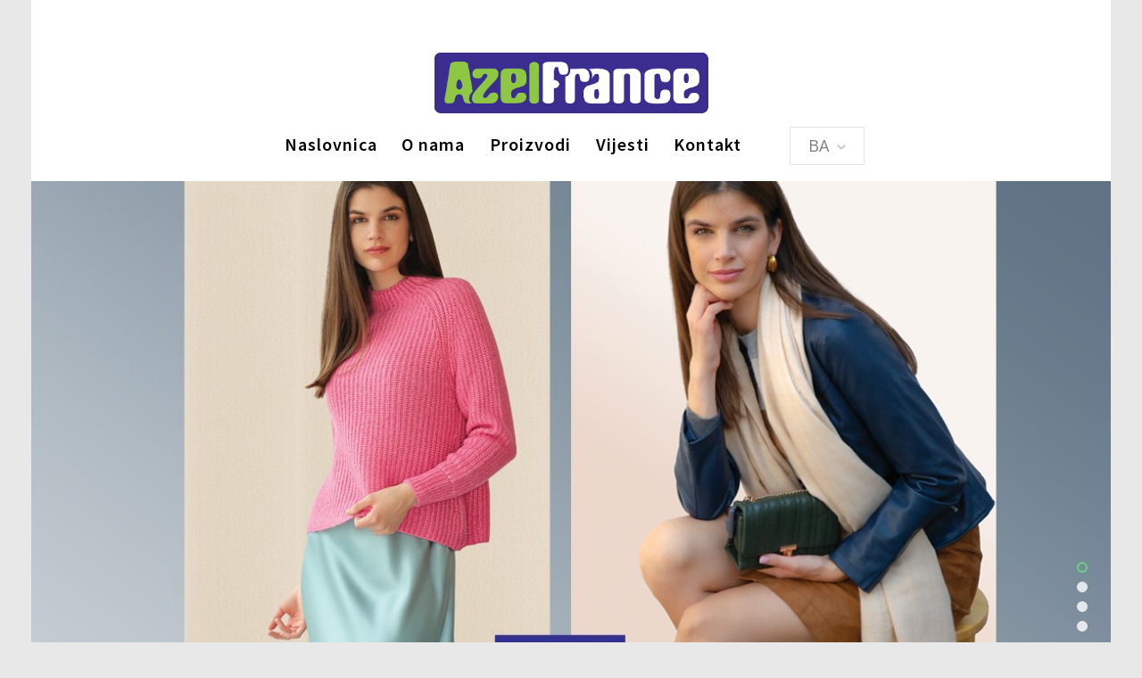

--- FILE ---
content_type: text/html; charset=UTF-8
request_url: http://azel.ba/
body_size: 20060
content:
<!DOCTYPE HTML>
<html>

<head><meta http-equiv="Content-Type" content="text/html; charset=utf-8">
    
    <!-- Global site tag (gtag.js) - Google Analytics -->
<script async src="https://www.googletagmanager.com/gtag/js?id=UA-151342017-1"></script>
<script>
  window.dataLayer = window.dataLayer || [];
  function gtag(){dataLayer.push(arguments);}
  gtag('js', new Date());

  gtag('config', 'UA-151342017-1');
</script>

    
    <meta http-equiv="X-UA-Compatible" content="IE=edge">
    <title>Azel France</title>
    <meta name="viewport" content="width=device-width, initial-scale=1">
    <meta name="description" content="" />
    <meta name="keywords" content="" />
    <meta name="author" content="" />

    <meta property="og:title" content="" />
    <meta property="og:image" content="" /> 
    <meta property="og:url" content="" />
    <meta property="og:site_name" content="" />
    <meta property="og:description" content="" />
    <meta name="twitter:title" content="" />
    <meta name="twitter:image" content="" />
    <meta name="twitter:url" content="" />
    <meta name="twitter:card" content="" />

    <link href="https://fonts.googleapis.com/css?family=Oxygen:300,400" rel="stylesheet">
    <link href="https://fonts.googleapis.com/css?family=Source+Sans+Pro:400,600,700" rel="stylesheet">

    <link rel="stylesheet" href="azel/css/icomoon.css">
    <link rel="stylesheet" href="azel/css/bootstrap.css">
    <link rel="stylesheet" href="azel/css/flexslider.css">
    <link rel="stylesheet" href="azel/css/style1.css">
    
    <style>
    .plav
    {
        padding:60px; 
        margin:0px; 
        color:white; 
        letter-spacing: 6px; 
        background-color: #6265FA; 
        display: flex; 
        justify-content: center; 
        align-items: center;
    }
    
    .mapinfo
    {
        padding:40px; 
        font-size: 40px; 
        color:white; 
        background-color: #6265FA; 
        top:10px;
        
    }
    
    .moretext {
      display: none;
    }
    
    .onamaclass{
        padding: 5px 80px 5px 80px;
    }
    
    .image_full{
       display:block;
      }
    
     .image_mobile{
      display:none;
     }
    
    .mobon{
            display: none;
        }
        
        .vijj{
            padding:60px
            
        }
    
    @media (max-width: 650px) {
      .plav{
          padding:25px;
          letter-spacing: 2px; 
          font-size: 130%;
      }
      
      .image_full{
       display:none;
      }
    
      .image_mobile{
       display:block;
      }
      
      .vijj{
            padding:10px
            
        }
        
        .iconsl{
              width: 100%;
              height: auto;
              position:relative;
              left:-10px;
        }
      .mapinfo
        {
            padding:25px;
            font-size: 110%;
            letter-spacing: 2px; 
            text-align: center;
            font-weight: bold;
        }
        
        .onamaclass{
            display: none; 
        }
        
        .mobon{
            display: block;
            padding: 5px 5px 5px 5px;
        }
        
        #myMap{
            height: 400px !important;
        }
        
        .moretext {
          display: none;
        }
    }
    </style>
    
    



</head>

<body>
    

    <div class="container">


        <div class="header">
            <nav class="fh5co-nav" role="navigation">

                <div class="top-menu">
                    <div class="row">
                        <div class="text-center col-xs-12">
                            <div style="margin-top:45px; padding-bottom: 10px" id="fh5co-logo">
                                <a href="#"><img class="iconsl" src="azel/images/azellogo.png" alt="logo azel"></a>
                            </div>
                        </div>
                        <div class="col-xs-12 text-center">
                            <ul>
                                <li><a style="color:black; font-size: 20px;" class="smooth-goto" href="/#home">Naslovnica</a></li>
                                <li>
                                    <a style="color:black; font-size: 20px;" href="/#about_us" class="smooth-goto">O nama</a>
                                </li>
                                <li>
                                    <a style="color:black; font-size: 20px;" href="/#products">Proizvodi</a>
                                </li>

                                <li><a style="color:black; font-size: 20px;" href="/#news">Vijesti</a></li>
                                <li><a style="color:black; font-size: 20px;" href="/#newsletter">Kontakt</a></li>
                                <li>
                                    <span class="dropdown" style="padding-left: 39px;">
										<button class="btn btn-default dropdown-toggle" style="color:black; font-size: 18px; opacity: 0.5;" type="button" data-toggle="dropdown">BA  <img style="opacity: 0.5; padding-left: 5px;" src="azel/images/arrow-down.svg" alt="">
										</button>
										<ul class="dropdown-menu">
										  <li><a class="text-center" href="/en">EN</a></li>
										  <!--<li><a class="text-center" href="/sr">SR</a></li>-->
										</ul>
									  </span>
                                </li>
                            </ul>
                        </div>
                    </div>

                </div>

            </nav>
        </div>

        <div id="home">
            <div style="width:100%">
                <aside id="fh5co-hero">
                    <div class="flexslider">
                        <ul class="slides">
                                                                                        <li><img src="1755961938-prv.jpg" alt="" width="100%" height="auto"></li>
                                                            <li><img src="1755962021-zen2.jpg" alt="" width="100%" height="auto"></li>
                                                            <li><img src="1755961963-mus1.jpg" alt="" width="100%" height="auto"></li>
                                                            <li><img src="1755961979-dij1.jpg" alt="" width="100%" height="auto"></li>
                                                        
                                                    </ul>
                    </div>
                </aside>
            </div>
        </div>




    <h1 class="text-center col-12 plav"><strong>MODA PRIPADA SVIMA</strong></h1>


        <div class="text-center col-lg-12" id="about_us" style="background-color: white">
        <h1 style="padding-top:30px;"><strong>O nama</strong></h1>
            
                <div class="onamaclass"><p><span style="font-size:16px">Na&scaron;a ideja je bila da ponudimo moderne odjevne predmete koji su u skladu sa potrebama lokalnog stanovni&scaron;tva. U zemlji u kojoj je te&scaron;ko naći moderne odjevne predmete, željeli smo ponuditi novu, najkvalitetniju moguću garderobu po najnižim cijenama.<br />
Vjerujemo da moda direktno doprinosi&nbsp; ljudskom samopouzdanju, ljepoti i blagostanju, te smo sretni &scaron;to možemo pomoći u pobolj&scaron;anju kvalietete svakodnevnog života.<br />
Na&scaron; tim je sastavljen od posvećenih ljudi koji se trude da primjene na&scaron; moto &#39;moda pripada svima&#39;; od odabira proizvoda, pakovanja, distribucije, izlaganja robe, do savjeta koje će vam dati pri kupovini.<br />
Svoj posao obavljamo na profesionalan i pouzdan način, te podržavamo lokalnu privredu kad god je moguće.<br />
Modu vidimo kao živahnu, optimističnu i veselu.</span></p>

<p>&nbsp;</p></div>
                
                <div class="mobon">
                    <p>Naša ideja je bila da ponudimo moderne odjevne predmete koji su u skladu sa potrebama lokalnog stanovništva. U zemlji u kojoj je teško naći moderne odjevne predmete, željeli smo ponuditi novu, najkvalitetniju moguću garderobu po najnižim cijenama. 
                    </p>
                    <p class="moretext">
                      Vjerujemo da moda direktno doprinosi  ljudskom samopouzdanju, ljepoti i blagostanju, te smo sretni što možemo pomoći u poboljšanju kvalietete svakodnevnog života.
                    </p>
                    <p class="moretext">
                        Naš tim je sastavljen od posvećenih ljudi koji se trude da primjene naš moto 'moda pripada svima'; od odabira proizvoda, pakovanja, distribucije, izlaganja robe, do savjeta koje će vam dati pri kupovini.
                            Svoj posao obavljamo na profesionalan i pouzdan način, te podržavamo lokalnu privredu kad god je moguće.
                            Modu vidimo kao živahnu, optimističnu i veselu.
                    </p>
                    <a class="moreless-button btn btn-default center-block" href="#about_us">Više</a>
                    <br><br>
                </div>

        </div>


                    <div class="col-lg-6">
                <div class="row">
                <img style="max-width: 100%; height:auto" class='img-responsive' src="1755961830-nkm.jpg" alt="">
                </div>
            </div>
                    <div class="col-lg-6">
                <div class="row">
                <img style="max-width: 100%; height:auto" class='img-responsive' src="1755961842-nkz.jpg" alt="">
                </div>
            </div>
             

   

        <div class="col-lg-12" id="products" style="background-color: #6265FA; color: white; padding: 40px;">
                                                    <div class="col-lg-6">
                    <div class="row" style="padding:20px">
                    <img class='img-responsive center' src="1744032445-pr25.jpg" alt=""><br>
                    <h2 class="text-center" style="color: white"><strong>Proizvodi</strong></h2>
                        Prodajemo isključivo nove proizvode.
Prodajemo outlet odjeću, obuću i modne dodatke za žene, muškarce i djecu. Odjeća je moderna, od kvalitetnih materijala i lijepog kroja. 
                        <br><br>
                    <a class="btn btn-default center-block" style="text-align:center" href="/bloginfo/1">Više</a>
                    </div>
                </div>
                
                                                        <div class="col-lg-6">
                    <div class="row" style="padding:20px">
                    <img class='img-responsive center' src="1757330474-3.jpg" alt=""><br>
                    <h2 class="text-center" style="color: white"><strong>Vijesti</strong></h2>
                        Renovirali smo svoju prodavnicu u Lukavcu, Patriotske lige 22.<br>Dobrodošli! 
                        <br><br>
                    <a class="btn btn-default center-block" style="text-align:center" href="/bloginfo/2">Više</a>
                    </div>
                </div>
                
                            
        </div>
        <div class="col-lg-12" style="text-align: center;"><br>
            <p style="font-size: large;">PRODAVNICE</p>
            <p>
                Naše prodavnice se nalaze na izvrsnim lokacijama, u samim centrima gradova ili u značajnijim trgovačkim centrima.<br>

Roba iz skladišta u prodavnice pristiže svaki dan tako da se ponuda konstantno obnavlja.</p><p>

Pronađi najbližu prodavnicu:
            </p>
        </div>
       
            <div class="col-lg-8" style="padding:2px">
        <input id='searchTbx' list="browsers" placeholder="Upišite lokaciju" style="margin:2px; padding-left: 15px" type='text'/>
        <datalist id="browsers">
            <option value="BANJA LUKA,">
            <option value="BANOVIĆI, BANOVIĆI">
            <option value="BIHAĆ,">
            <option value="BIJELJINA BIJELJINA ">
            <option value="BOSANSKI BROD">
            <option value="BOSANSKA KRUPA">
            <option value="BRATUNAC BRATUNAC">
            <option value="BRČKO">
            <option value="CAZIN, CAZIN">
            <option value="DERVENTA, DERVENTA">
            <option value="DOBOJ, DOBOJ">
            <option value="FOČA, FOČA">
            <option value="GORAŽDE">
            <option value="GRADAČAC">
            <option value="GRADIŠKA, GRADIŠKA">
            <option value="GRAČANICA, GRAČANICA">
            <option value="ILIJAŠ, ILIJAŠ">
            <option value="JAJCE, JAJCE">
            <option value="KALESIJA, KALESIJA">
            <option value="KISELJAK, KISELJAK">
            <option value="KLJUČ, KLJUČ">
            <option value="KONJIC, KONJIC">
            <option value="KOZARSKA DUBICA, KOZARSKA DUBICA">
            <option value="LUKAVAC, LUKAVAC">
            <option value="MAGLAJ, MAGLAJ">
            <option value="MOSTAR">
            <option value="MODRIČA, MODRIČA">
            <option value="NEUM, NEUM">
            <option value="ORAŠJE, ORAŠJE">
            <option value="PALE, PALE">
            <option value="PRIJEDOR, PRIJEDOR">
            <option value="PRNJAVOR, PRNJAVOR">
            <option value="SANSKI MOST, SANSKI MOST">
            <option value="SARAJEVO">
            <option value="SOKOLAC, SOKOLAC">
            <option value="SREBRENICA, SREBRENICA">
            <option value="SREBRENIK, SREBRENIK">
            <option value="TESLIĆ, TESLIĆ">
            <option value="TEŠANJ, TEŠANJ">
            <option value="TRAVNIK, TRAVNIK">
            <option value="TREBINJE, TREBINJE">
            <option value="TUZLA, TUZLA">
            <option value="VISOKO, VISOKO">
            <option value="VIŠEGRAD, VIŠEGRAD">
            <option value="VLASENICA, VLASENICA">
            <option value="VOGOŠĆA, VOGOŠĆA">
            <option value="ZENICA, ZENICA">
            <option value="ZVORNIK, ZVORNIK">
            <option value="ŽEPČE, ŽEPČE">
            <option value="ŽIVINICE, ŽIVINICE">
                                    
        </datalist>
        </div>
        <div class="col-lg-4" style="padding:2px">
    <input type='button'value='Search' style="margin:2px; padding:13px" class="btn btn-default center-block" onclick='Search()'/></div>

    

        <div id='myMap' class="col-lg-12" style='width: 100%; height: 700px;'></div>
        <div id='output' style="margin-left:10px;float:left;"></div>
        <script type='text/javascript'>
    var map, searchManager;
    function GetMap() {
        map = new Microsoft.Maps.Map(document.getElementById('myMap'), {
                    center: new Microsoft.Maps.Location(43.856314, 17.124917),
                    zoom: 7,
                    minZoom: 7,
                });

                            var pushpin1 = new Microsoft.Maps.Pushpin(new Microsoft.Maps.Location(43.829523, 18.340931), {
                        icon: 'azel/images/blue.png',
                        anchor: new Microsoft.Maps.Point(12, 39)
                    });
                    var infobox1 = new Microsoft.Maps.Infobox(new Microsoft.Maps.Location(43.829523, 18.340931), {

                        title: 'SARAJEVO',
                        description: '<img width="20px" src="azel/images/loc.png" alt=""> Akifa Šeremeta bb <br><img width="15px" src="azel/images/tim.png" alt=""> PON - PET 09:00h - 21:00h <br> <img width="15px" src="azel/images/tim.png" alt=""> SUBOTA 09:00h - 21:00h <br> <img width="15px" src="azel/images/tim.png" alt=""> Nedjelja neradna <br> <img width="20px" src="azel/images/pho.png" alt=""> 033/471-112',
                        visible: false
                    });
                    infobox1.setMap(map);
                    Microsoft.Maps.Events.addHandler(pushpin1, 'click', () => {
                        infobox1.setOptions({
                            visible: true
                        });
                    });
                                    var pushpin2 = new Microsoft.Maps.Pushpin(new Microsoft.Maps.Location(44.225658, 17.665619), {
                        icon: 'azel/images/blue.png',
                        anchor: new Microsoft.Maps.Point(12, 39)
                    });
                    var infobox2 = new Microsoft.Maps.Infobox(new Microsoft.Maps.Location(44.225658, 17.665619), {

                        title: 'TRAVNIK',
                        description: '<img width="20px" src="azel/images/loc.png" alt=""> Bosanska bb <br><img width="15px" src="azel/images/tim.png" alt=""> PON - PET 09:00h - 21:00h <br> <img width="15px" src="azel/images/tim.png" alt=""> SUBOTA 09:00h - 21:00h <br> <img width="15px" src="azel/images/tim.png" alt=""> NEDJELJA neradna <br> <img width="20px" src="azel/images/pho.png" alt=""> 030/518-545',
                        visible: false
                    });
                    infobox2.setMap(map);
                    Microsoft.Maps.Events.addHandler(pushpin2, 'click', () => {
                        infobox2.setOptions({
                            visible: true
                        });
                    });
                                    var pushpin4 = new Microsoft.Maps.Pushpin(new Microsoft.Maps.Location(44.768345, 16.653634), {
                        icon: 'azel/images/blue.png',
                        anchor: new Microsoft.Maps.Point(12, 39)
                    });
                    var infobox4 = new Microsoft.Maps.Infobox(new Microsoft.Maps.Location(44.768345, 16.653634), {

                        title: 'SANSKI MOST',
                        description: '<img width="20px" src="azel/images/loc.png" alt=""> Prijedorska 2 <br><img width="15px" src="azel/images/tim.png" alt=""> PON - PET 08:00h - 21:00h <br> <img width="15px" src="azel/images/tim.png" alt=""> SUBOTA 08:00h - 21:00h <br> <img width="15px" src="azel/images/tim.png" alt=""> Nedjelja neradna <br> <img width="20px" src="azel/images/pho.png" alt=""> 037/686-151',
                        visible: false
                    });
                    infobox4.setMap(map);
                    Microsoft.Maps.Events.addHandler(pushpin4, 'click', () => {
                        infobox4.setOptions({
                            visible: true
                        });
                    });
                                    var pushpin6 = new Microsoft.Maps.Pushpin(new Microsoft.Maps.Location(43.850928, 18.395043), {
                        icon: 'azel/images/blue.png',
                        anchor: new Microsoft.Maps.Point(12, 39)
                    });
                    var infobox6 = new Microsoft.Maps.Infobox(new Microsoft.Maps.Location(43.850928, 18.395043), {

                        title: 'SARAJEVO',
                        description: '<img width="20px" src="azel/images/loc.png" alt=""> Grbavička 40D <br><img width="15px" src="azel/images/tim.png" alt=""> PON - PET 08:00h - 17:00h <br> <img width="15px" src="azel/images/tim.png" alt=""> SUBOTA 08:00h - 17:00h <br> <img width="15px" src="azel/images/tim.png" alt=""> Nedjelja neradna <br> <img width="20px" src="azel/images/pho.png" alt=""> 033/815-164',
                        visible: false
                    });
                    infobox6.setMap(map);
                    Microsoft.Maps.Events.addHandler(pushpin6, 'click', () => {
                        infobox6.setOptions({
                            visible: true
                        });
                    });
                                    var pushpin7 = new Microsoft.Maps.Pushpin(new Microsoft.Maps.Location(44.814971, 15.868864), {
                        icon: 'azel/images/blue.png',
                        anchor: new Microsoft.Maps.Point(12, 39)
                    });
                    var infobox7 = new Microsoft.Maps.Infobox(new Microsoft.Maps.Location(44.814971, 15.868864), {

                        title: 'BIHAĆ',
                        description: '<img width="20px" src="azel/images/loc.png" alt=""> Bosanska 21 <br><img width="15px" src="azel/images/tim.png" alt=""> PON - PET 08:00h - 20:00h <br> <img width="15px" src="azel/images/tim.png" alt=""> SUBOTA 08:00h - 20:00h <br> <img width="15px" src="azel/images/tim.png" alt=""> Nedjelja neradna <br> <img width="20px" src="azel/images/pho.png" alt=""> 037/220-026',
                        visible: false
                    });
                    infobox7.setMap(map);
                    Microsoft.Maps.Events.addHandler(pushpin7, 'click', () => {
                        infobox7.setOptions({
                            visible: true
                        });
                    });
                                    var pushpin8 = new Microsoft.Maps.Pushpin(new Microsoft.Maps.Location(44.965125, 15.939388), {
                        icon: 'azel/images/blue.png',
                        anchor: new Microsoft.Maps.Point(12, 39)
                    });
                    var infobox8 = new Microsoft.Maps.Infobox(new Microsoft.Maps.Location(44.965125, 15.939388), {

                        title: 'CAZIN',
                        description: '<img width="20px" src="azel/images/loc.png" alt=""> Trg Zlatnih ljiljana bb <br><img width="15px" src="azel/images/tim.png" alt=""> PON - PET 09:00h - 21:00h <br> <img width="15px" src="azel/images/tim.png" alt=""> SUBOTA 09:00h - 21:00h <br> <img width="15px" src="azel/images/tim.png" alt=""> Nedjelja neradna <br> <img width="20px" src="azel/images/pho.png" alt=""> 037/514-466',
                        visible: false
                    });
                    infobox8.setMap(map);
                    Microsoft.Maps.Events.addHandler(pushpin8, 'click', () => {
                        infobox8.setOptions({
                            visible: true
                        });
                    });
                                    var pushpin10 = new Microsoft.Maps.Pushpin(new Microsoft.Maps.Location(43.340657, 17.813875), {
                        icon: 'azel/images/blue.png',
                        anchor: new Microsoft.Maps.Point(12, 39)
                    });
                    var infobox10 = new Microsoft.Maps.Infobox(new Microsoft.Maps.Location(43.340657, 17.813875), {

                        title: 'MOSTAR',
                        description: '<img width="20px" src="azel/images/loc.png" alt=""> Braće Fejića 58-60 <br><img width="15px" src="azel/images/tim.png" alt=""> PON - PET 08:00h - 21:00h <br> <img width="15px" src="azel/images/tim.png" alt=""> SUBOTA 08:00h - 21:00h <br> <img width="15px" src="azel/images/tim.png" alt=""> Nedjelja neradna <br> <img width="20px" src="azel/images/pho.png" alt=""> 036/551-066',
                        visible: false
                    });
                    infobox10.setMap(map);
                    Microsoft.Maps.Events.addHandler(pushpin10, 'click', () => {
                        infobox10.setOptions({
                            visible: true
                        });
                    });
                                    var pushpin11 = new Microsoft.Maps.Pushpin(new Microsoft.Maps.Location(44.533599, 18.686955), {
                        icon: 'azel/images/blue.png',
                        anchor: new Microsoft.Maps.Point(12, 39)
                    });
                    var infobox11 = new Microsoft.Maps.Infobox(new Microsoft.Maps.Location(44.533599, 18.686955), {

                        title: 'TUZLA I',
                        description: '<img width="20px" src="azel/images/loc.png" alt=""> Aleja Alije Izetbegovića 10 <br><img width="15px" src="azel/images/tim.png" alt=""> PON - PET 09:00h - 21:00h <br> <img width="15px" src="azel/images/tim.png" alt=""> SUBOTA 09:00h - 21:00h <br> <img width="15px" src="azel/images/tim.png" alt=""> Nedjelja 10:00h - 18:00h <br> <img width="20px" src="azel/images/pho.png" alt=""> 035/278-603',
                        visible: false
                    });
                    infobox11.setMap(map);
                    Microsoft.Maps.Events.addHandler(pushpin11, 'click', () => {
                        infobox11.setOptions({
                            visible: true
                        });
                    });
                                    var pushpin12 = new Microsoft.Maps.Pushpin(new Microsoft.Maps.Location(43.654500, 17.961437), {
                        icon: 'azel/images/blue.png',
                        anchor: new Microsoft.Maps.Point(12, 39)
                    });
                    var infobox12 = new Microsoft.Maps.Infobox(new Microsoft.Maps.Location(43.654500, 17.961437), {

                        title: 'KONJIC',
                        description: '<img width="20px" src="azel/images/loc.png" alt=""> Trg državnosti A.Izetbegovića bb <br><img width="15px" src="azel/images/tim.png" alt=""> PON - PET 09:00h - 20:00h <br> <img width="15px" src="azel/images/tim.png" alt=""> SUBOTA 09:00h - 20:00h <br> <img width="15px" src="azel/images/tim.png" alt=""> Nedjelja neradna <br> <img width="20px" src="azel/images/pho.png" alt=""> 036/726-976',
                        visible: false
                    });
                    infobox12.setMap(map);
                    Microsoft.Maps.Events.addHandler(pushpin12, 'click', () => {
                        infobox12.setOptions({
                            visible: true
                        });
                    });
                                    var pushpin13 = new Microsoft.Maps.Pushpin(new Microsoft.Maps.Location(43.828540, 18.348038), {
                        icon: 'azel/images/blue.png',
                        anchor: new Microsoft.Maps.Point(12, 39)
                    });
                    var infobox13 = new Microsoft.Maps.Infobox(new Microsoft.Maps.Location(43.828540, 18.348038), {

                        title: 'SARAJEVO',
                        description: '<img width="20px" src="azel/images/loc.png" alt=""> Omladinskih radnih brigada 8 <br><img width="15px" src="azel/images/tim.png" alt=""> PON - PET 09:00h - 21:00h <br> <img width="15px" src="azel/images/tim.png" alt=""> SUBOTA 09:00h - 21:00h <br> <img width="15px" src="azel/images/tim.png" alt=""> Nedjelja neradna <br> <img width="20px" src="azel/images/pho.png" alt=""> 033/465-442',
                        visible: false
                    });
                    infobox13.setMap(map);
                    Microsoft.Maps.Events.addHandler(pushpin13, 'click', () => {
                        infobox13.setOptions({
                            visible: true
                        });
                    });
                                    var pushpin16 = new Microsoft.Maps.Pushpin(new Microsoft.Maps.Location(43.305671, 17.831418), {
                        icon: 'azel/images/blue.png',
                        anchor: new Microsoft.Maps.Point(12, 39)
                    });
                    var infobox16 = new Microsoft.Maps.Infobox(new Microsoft.Maps.Location(43.305671, 17.831418), {

                        title: 'MOSTAR INT.',
                        description: '<img width="20px" src="azel/images/loc.png" alt=""> Bišće polje bb <br><img width="15px" src="azel/images/tim.png" alt=""> PON - PET 09:00h - 21:00h <br> <img width="15px" src="azel/images/tim.png" alt=""> SUBOTA 09:00h - 21:00h <br> <img width="15px" src="azel/images/tim.png" alt=""> Nedjelja neradna <br> <img width="20px" src="azel/images/pho.png" alt=""> 036/577-383',
                        visible: false
                    });
                    infobox16.setMap(map);
                    Microsoft.Maps.Events.addHandler(pushpin16, 'click', () => {
                        infobox16.setOptions({
                            visible: true
                        });
                    });
                                    var pushpin17 = new Microsoft.Maps.Pushpin(new Microsoft.Maps.Location(45.141344, 18.006563), {
                        icon: 'azel/images/blue.png',
                        anchor: new Microsoft.Maps.Point(12, 39)
                    });
                    var infobox17 = new Microsoft.Maps.Infobox(new Microsoft.Maps.Location(45.141344, 18.006563), {

                        title: 'BOS. BROD',
                        description: '<img width="20px" src="azel/images/loc.png" alt=""> Krajiških brigada bb <br><img width="15px" src="azel/images/tim.png" alt=""> PON - PET 09:00h - 21:00h <br> <img width="15px" src="azel/images/tim.png" alt=""> SUBOTA 09:00h - 21:00h <br> <img width="15px" src="azel/images/tim.png" alt=""> NEDJELJA 09:00h - 16:00h <br> <img width="20px" src="azel/images/pho.png" alt=""> 053/612-133',
                        visible: false
                    });
                    infobox17.setMap(map);
                    Microsoft.Maps.Events.addHandler(pushpin17, 'click', () => {
                        infobox17.setOptions({
                            visible: true
                        });
                    });
                                    var pushpin18 = new Microsoft.Maps.Pushpin(new Microsoft.Maps.Location(43.901944, 18.340733), {
                        icon: 'azel/images/blue.png',
                        anchor: new Microsoft.Maps.Point(12, 39)
                    });
                    var infobox18 = new Microsoft.Maps.Infobox(new Microsoft.Maps.Location(43.901944, 18.340733), {

                        title: 'VOGOŠĆA',
                        description: '<img width="20px" src="azel/images/loc.png" alt=""> Spasoja Blagovčanina 35 <br><img width="15px" src="azel/images/tim.png" alt=""> PON - PET 09:00h - 20:00h <br> <img width="15px" src="azel/images/tim.png" alt=""> SUBOTA 09:00h - 20:00h <br> <img width="15px" src="azel/images/tim.png" alt=""> Nedjelja neradna <br> <img width="20px" src="azel/images/pho.png" alt=""> 033/434-356',
                        visible: false
                    });
                    infobox18.setMap(map);
                    Microsoft.Maps.Events.addHandler(pushpin18, 'click', () => {
                        infobox18.setOptions({
                            visible: true
                        });
                    });
                                    var pushpin19 = new Microsoft.Maps.Pushpin(new Microsoft.Maps.Location(42.926391, 17.615286), {
                        icon: 'azel/images/blue.png',
                        anchor: new Microsoft.Maps.Point(12, 39)
                    });
                    var infobox19 = new Microsoft.Maps.Infobox(new Microsoft.Maps.Location(42.926391, 17.615286), {

                        title: 'NEUM',
                        description: '<img width="20px" src="azel/images/loc.png" alt=""> Magistrala bb <br><img width="15px" src="azel/images/tim.png" alt=""> PON - PET 08:00h - 21:00h <br> <img width="15px" src="azel/images/tim.png" alt=""> SUBOTA 08:00h - 21:00h <br> <img width="15px" src="azel/images/tim.png" alt=""> NEDJELJA 10:00h - 17:00h <br> <img width="20px" src="azel/images/pho.png" alt=""> 036/880-512',
                        visible: false
                    });
                    infobox19.setMap(map);
                    Microsoft.Maps.Events.addHandler(pushpin19, 'click', () => {
                        infobox19.setOptions({
                            visible: true
                        });
                    });
                                    var pushpin20 = new Microsoft.Maps.Pushpin(new Microsoft.Maps.Location(43.831606, 18.308299), {
                        icon: 'azel/images/blue.png',
                        anchor: new Microsoft.Maps.Point(12, 39)
                    });
                    var infobox20 = new Microsoft.Maps.Infobox(new Microsoft.Maps.Location(43.831606, 18.308299), {

                        title: 'SARAJEVO',
                        description: '<img width="20px" src="azel/images/loc.png" alt=""> Rustem Pašina br 1, Ilidža <br><img width="15px" src="azel/images/tim.png" alt=""> PON - PET 09:00h - 21:00h <br> <img width="15px" src="azel/images/tim.png" alt=""> SUBOTA 09:00h - 21:00h <br> <img width="15px" src="azel/images/tim.png" alt=""> Nedjelja neradna <br> <img width="20px" src="azel/images/pho.png" alt=""> 033/636-401',
                        visible: false
                    });
                    infobox20.setMap(map);
                    Microsoft.Maps.Events.addHandler(pushpin20, 'click', () => {
                        infobox20.setOptions({
                            visible: true
                        });
                    });
                                    var pushpin21 = new Microsoft.Maps.Pushpin(new Microsoft.Maps.Location(44.763448, 17.190854), {
                        icon: 'azel/images/blue.png',
                        anchor: new Microsoft.Maps.Point(12, 39)
                    });
                    var infobox21 = new Microsoft.Maps.Infobox(new Microsoft.Maps.Location(44.763448, 17.190854), {

                        title: 'BANJA LUKA',
                        description: '<img width="20px" src="azel/images/loc.png" alt=""> Cara Lazara 19 <br><img width="15px" src="azel/images/tim.png" alt=""> PON - PET 08:30h - 20:30h <br> <img width="15px" src="azel/images/tim.png" alt=""> SUBOTA 08:30h - 20:30h <br> <img width="15px" src="azel/images/tim.png" alt=""> Nedjelja neradna <br> <img width="20px" src="azel/images/pho.png" alt=""> 062/890-334',
                        visible: false
                    });
                    infobox21.setMap(map);
                    Microsoft.Maps.Events.addHandler(pushpin21, 'click', () => {
                        infobox21.setOptions({
                            visible: true
                        });
                    });
                                    var pushpin23 = new Microsoft.Maps.Pushpin(new Microsoft.Maps.Location(44.104079, 19.297760), {
                        icon: 'azel/images/blue.png',
                        anchor: new Microsoft.Maps.Point(12, 39)
                    });
                    var infobox23 = new Microsoft.Maps.Infobox(new Microsoft.Maps.Location(44.104079, 19.297760), {

                        title: 'SREBRENICA',
                        description: '<img width="20px" src="azel/images/loc.png" alt=""> Srebreničkog odreda bb <br><img width="15px" src="azel/images/tim.png" alt=""> PON - PET 09:00h - 17:00h <br> <img width="15px" src="azel/images/tim.png" alt=""> SUBOTA 09:00h - 17:00h <br> <img width="15px" src="azel/images/tim.png" alt=""> Nedjelja neradna <br> <img width="20px" src="azel/images/pho.png" alt=""> 066/365-850',
                        visible: false
                    });
                    infobox23.setMap(map);
                    Microsoft.Maps.Events.addHandler(pushpin23, 'click', () => {
                        infobox23.setOptions({
                            visible: true
                        });
                    });
                                    var pushpin26 = new Microsoft.Maps.Pushpin(new Microsoft.Maps.Location(44.382785, 19.103287), {
                        icon: 'azel/images/blue.png',
                        anchor: new Microsoft.Maps.Point(12, 39)
                    });
                    var infobox26 = new Microsoft.Maps.Infobox(new Microsoft.Maps.Location(44.382785, 19.103287), {

                        title: 'ZVORNIK',
                        description: '<img width="20px" src="azel/images/loc.png" alt=""> Svetog Save 3-17 <br><img width="15px" src="azel/images/tim.png" alt=""> PON - PET 08:00h - 20:00h <br> <img width="15px" src="azel/images/tim.png" alt=""> SUBOTA 08:00h - 20:00h <br> <img width="15px" src="azel/images/tim.png" alt=""> Nedjelja neradna <br> <img width="20px" src="azel/images/pho.png" alt=""> 062/890-543',
                        visible: false
                    });
                    infobox26.setMap(map);
                    Microsoft.Maps.Events.addHandler(pushpin26, 'click', () => {
                        infobox26.setOptions({
                            visible: true
                        });
                    });
                                    var pushpin27 = new Microsoft.Maps.Pushpin(new Microsoft.Maps.Location(44.758630, 19.220806), {
                        icon: 'azel/images/blue.png',
                        anchor: new Microsoft.Maps.Point(12, 39)
                    });
                    var infobox27 = new Microsoft.Maps.Infobox(new Microsoft.Maps.Location(44.758630, 19.220806), {

                        title: 'BIJELJINA',
                        description: '<img width="20px" src="azel/images/loc.png" alt=""> Meše Selimovića 16 <br><img width="15px" src="azel/images/tim.png" alt=""> PON - PET 08:00h - 20:00h <br> <img width="15px" src="azel/images/tim.png" alt=""> SUBOTA 08:00h - 20:00h <br> <img width="15px" src="azel/images/tim.png" alt=""> Nedjelja neradna <br> <img width="20px" src="azel/images/pho.png" alt=""> 062/890-577',
                        visible: false
                    });
                    infobox27.setMap(map);
                    Microsoft.Maps.Events.addHandler(pushpin27, 'click', () => {
                        infobox27.setOptions({
                            visible: true
                        });
                    });
                                    var pushpin28 = new Microsoft.Maps.Pushpin(new Microsoft.Maps.Location(44.184380, 19.331094), {
                        icon: 'azel/images/blue.png',
                        anchor: new Microsoft.Maps.Point(12, 39)
                    });
                    var infobox28 = new Microsoft.Maps.Infobox(new Microsoft.Maps.Location(44.184380, 19.331094), {

                        title: 'BRATUNAC',
                        description: '<img width="20px" src="azel/images/loc.png" alt=""> Svetog Save bb <br><img width="15px" src="azel/images/tim.png" alt=""> PON - PET 09:00h - 18:00h <br> <img width="15px" src="azel/images/tim.png" alt=""> SUBOTA 09:00h - 18:00h <br> <img width="15px" src="azel/images/tim.png" alt=""> NEDJELJA 10:00h - 19:00h <br> <img width="20px" src="azel/images/pho.png" alt=""> 062/890-636',
                        visible: false
                    });
                    infobox28.setMap(map);
                    Microsoft.Maps.Events.addHandler(pushpin28, 'click', () => {
                        infobox28.setOptions({
                            visible: true
                        });
                    });
                                    var pushpin29 = new Microsoft.Maps.Pushpin(new Microsoft.Maps.Location(45.145455, 17.250553), {
                        icon: 'azel/images/blue.png',
                        anchor: new Microsoft.Maps.Point(12, 39)
                    });
                    var infobox29 = new Microsoft.Maps.Infobox(new Microsoft.Maps.Location(45.145455, 17.250553), {

                        title: 'GRADIŠKA',
                        description: '<img width="20px" src="azel/images/loc.png" alt=""> Vidovdanska bb <br><img width="15px" src="azel/images/tim.png" alt=""> PON - PET 08:30h - 20:30h <br> <img width="15px" src="azel/images/tim.png" alt=""> SUBOTA 08:30h - 20:30h <br> <img width="15px" src="azel/images/tim.png" alt=""> Nedjelja neradna <br> <img width="20px" src="azel/images/pho.png" alt=""> 062/890-353',
                        visible: false
                    });
                    infobox29.setMap(map);
                    Microsoft.Maps.Events.addHandler(pushpin29, 'click', () => {
                        infobox29.setOptions({
                            visible: true
                        });
                    });
                                    var pushpin30 = new Microsoft.Maps.Pushpin(new Microsoft.Maps.Location(44.782631, 19.239573), {
                        icon: 'azel/images/blue.png',
                        anchor: new Microsoft.Maps.Point(12, 39)
                    });
                    var infobox30 = new Microsoft.Maps.Infobox(new Microsoft.Maps.Location(44.782631, 19.239573), {

                        title: 'BIJELJINA',
                        description: '<img width="20px" src="azel/images/loc.png" alt=""> Stefana Dečanskog bb-ATC <br><img width="15px" src="azel/images/tim.png" alt=""> PON - PET 08:30h - 20:30h <br> <img width="15px" src="azel/images/tim.png" alt=""> SUBOTA 08:30h - 20:30h <br> <img width="15px" src="azel/images/tim.png" alt=""> NEDJELJA10:00h - 18:00h <br> <img width="20px" src="azel/images/pho.png" alt=""> 062/890-588',
                        visible: false
                    });
                    infobox30.setMap(map);
                    Microsoft.Maps.Events.addHandler(pushpin30, 'click', () => {
                        infobox30.setOptions({
                            visible: true
                        });
                    });
                                    var pushpin32 = new Microsoft.Maps.Pushpin(new Microsoft.Maps.Location(44.874535, 18.809915), {
                        icon: 'azel/images/blue.png',
                        anchor: new Microsoft.Maps.Point(12, 39)
                    });
                    var infobox32 = new Microsoft.Maps.Infobox(new Microsoft.Maps.Location(44.874535, 18.809915), {

                        title: 'BRČKO',
                        description: '<img width="20px" src="azel/images/loc.png" alt=""> Bosne Srebrne 27 <br><img width="15px" src="azel/images/tim.png" alt=""> PON - PET 08:00h - 20:00h <br> <img width="15px" src="azel/images/tim.png" alt=""> SUBOTA 08:00h - 20:00h <br> <img width="15px" src="azel/images/tim.png" alt=""> Nedjelja neradna <br> <img width="20px" src="azel/images/pho.png" alt=""> 062/890-609',
                        visible: false
                    });
                    infobox32.setMap(map);
                    Microsoft.Maps.Events.addHandler(pushpin32, 'click', () => {
                        infobox32.setOptions({
                            visible: true
                        });
                    });
                                    var pushpin33 = new Microsoft.Maps.Pushpin(new Microsoft.Maps.Location(44.978952, 16.711041), {
                        icon: 'azel/images/blue.png',
                        anchor: new Microsoft.Maps.Point(12, 39)
                    });
                    var infobox33 = new Microsoft.Maps.Infobox(new Microsoft.Maps.Location(44.978952, 16.711041), {

                        title: 'PRIJEDOR',
                        description: '<img width="20px" src="azel/images/loc.png" alt=""> A. Jovana Raškovića 9 <br><img width="15px" src="azel/images/tim.png" alt=""> PON - PET 08:30h - 20:30h <br> <img width="15px" src="azel/images/tim.png" alt=""> SUBOTA 08:30h - 20:30h <br> <img width="15px" src="azel/images/tim.png" alt=""> Nedjelja neradna <br> <img width="20px" src="azel/images/pho.png" alt=""> 062/890-373',
                        visible: false
                    });
                    infobox33.setMap(map);
                    Microsoft.Maps.Events.addHandler(pushpin33, 'click', () => {
                        infobox33.setOptions({
                            visible: true
                        });
                    });
                                    var pushpin34 = new Microsoft.Maps.Pushpin(new Microsoft.Maps.Location(44.977203, 16.705799), {
                        icon: 'azel/images/blue.png',
                        anchor: new Microsoft.Maps.Point(12, 39)
                    });
                    var infobox34 = new Microsoft.Maps.Infobox(new Microsoft.Maps.Location(44.977203, 16.705799), {

                        title: 'PRIJEDOR',
                        description: '<img width="20px" src="azel/images/loc.png" alt=""> Kralja Petra I Oslobodioca bb <br><img width="15px" src="azel/images/tim.png" alt=""> PON - PET 08:30h - 20:30h <br> <img width="15px" src="azel/images/tim.png" alt=""> SUBOTA 08:30h - 20:30h <br> <img width="15px" src="azel/images/tim.png" alt=""> Nedjelja neradna <br> <img width="20px" src="azel/images/pho.png" alt=""> 062/890-373',
                        visible: false
                    });
                    infobox34.setMap(map);
                    Microsoft.Maps.Events.addHandler(pushpin34, 'click', () => {
                        infobox34.setOptions({
                            visible: true
                        });
                    });
                                    var pushpin36 = new Microsoft.Maps.Pushpin(new Microsoft.Maps.Location(44.868343, 17.662557), {
                        icon: 'azel/images/blue.png',
                        anchor: new Microsoft.Maps.Point(12, 39)
                    });
                    var infobox36 = new Microsoft.Maps.Infobox(new Microsoft.Maps.Location(44.868343, 17.662557), {

                        title: 'PRNJAVOR',
                        description: '<img width="20px" src="azel/images/loc.png" alt=""> Svetog Save bb <br><img width="15px" src="azel/images/tim.png" alt=""> PON - PET 08:30h - 20:30h <br> <img width="15px" src="azel/images/tim.png" alt=""> SUBOTA 08:30h - 20:30h <br> <img width="15px" src="azel/images/tim.png" alt=""> Nedjelja neradna <br> <img width="20px" src="azel/images/pho.png" alt=""> 051/981-715',
                        visible: false
                    });
                    infobox36.setMap(map);
                    Microsoft.Maps.Events.addHandler(pushpin36, 'click', () => {
                        infobox36.setOptions({
                            visible: true
                        });
                    });
                                    var pushpin40 = new Microsoft.Maps.Pushpin(new Microsoft.Maps.Location(44.184077, 18.944353), {
                        icon: 'azel/images/blue.png',
                        anchor: new Microsoft.Maps.Point(12, 39)
                    });
                    var infobox40 = new Microsoft.Maps.Infobox(new Microsoft.Maps.Location(44.184077, 18.944353), {

                        title: 'VLASENICA',
                        description: '<img width="20px" src="azel/images/loc.png" alt=""> Ilije Birčanina bb <br><img width="15px" src="azel/images/tim.png" alt=""> PON - PET 09:00h - 20:30h <br> <img width="15px" src="azel/images/tim.png" alt=""> SUBOTA 09:00h - 20:30h <br> <img width="15px" src="azel/images/tim.png" alt=""> Nedjelja neradna <br> <img width="20px" src="azel/images/pho.png" alt=""> 062/890-626',
                        visible: false
                    });
                    infobox40.setMap(map);
                    Microsoft.Maps.Events.addHandler(pushpin40, 'click', () => {
                        infobox40.setOptions({
                            visible: true
                        });
                    });
                                    var pushpin41 = new Microsoft.Maps.Pushpin(new Microsoft.Maps.Location(45.049131, 16.378453), {
                        icon: 'azel/images/blue.png',
                        anchor: new Microsoft.Maps.Point(12, 39)
                    });
                    var infobox41 = new Microsoft.Maps.Infobox(new Microsoft.Maps.Location(45.049131, 16.378453), {

                        title: 'NOVI GRAD',
                        description: '<img width="20px" src="azel/images/loc.png" alt=""> Karađorđa Petrovića 9 <br><img width="15px" src="azel/images/tim.png" alt=""> PON - PET 09:00h - 20:00h <br> <img width="15px" src="azel/images/tim.png" alt=""> SUBOTA 09:00h - 20:00h <br> <img width="15px" src="azel/images/tim.png" alt=""> Nedjelja neradna <br> <img width="20px" src="azel/images/pho.png" alt=""> 061/750-344',
                        visible: false
                    });
                    infobox41.setMap(map);
                    Microsoft.Maps.Events.addHandler(pushpin41, 'click', () => {
                        infobox41.setOptions({
                            visible: true
                        });
                    });
                                    var pushpin43 = new Microsoft.Maps.Pushpin(new Microsoft.Maps.Location(44.762720, 19.209190), {
                        icon: 'azel/images/blue.png',
                        anchor: new Microsoft.Maps.Point(12, 39)
                    });
                    var infobox43 = new Microsoft.Maps.Infobox(new Microsoft.Maps.Location(44.762720, 19.209190), {

                        title: 'BIJELJINA',
                        description: '<img width="20px" src="azel/images/loc.png" alt=""> Sremska 1 <br><img width="15px" src="azel/images/tim.png" alt=""> PON - PET 09:00h - 21:00h <br> <img width="15px" src="azel/images/tim.png" alt=""> SUBOTA 09:00h - 21:00h <br> <img width="15px" src="azel/images/tim.png" alt=""> Nedjelja neradna <br> <img width="20px" src="azel/images/pho.png" alt=""> 061/890-661',
                        visible: false
                    });
                    infobox43.setMap(map);
                    Microsoft.Maps.Events.addHandler(pushpin43, 'click', () => {
                        infobox43.setOptions({
                            visible: true
                        });
                    });
                                    var pushpin53 = new Microsoft.Maps.Pushpin(new Microsoft.Maps.Location(45.183922, 16.807885), {
                        icon: 'azel/images/blue.png',
                        anchor: new Microsoft.Maps.Point(12, 39)
                    });
                    var infobox53 = new Microsoft.Maps.Infobox(new Microsoft.Maps.Location(45.183922, 16.807885), {

                        title: 'KOZARSKA DUBICA',
                        description: '<img width="20px" src="azel/images/loc.png" alt=""> Svetosavska 2 <br><img width="15px" src="azel/images/tim.png" alt=""> PON - PET 09:00h - 18:00h <br> <img width="15px" src="azel/images/tim.png" alt=""> SUBOTA 09:00h - 18:00h <br> <img width="15px" src="azel/images/tim.png" alt=""> Nedjelja neradna <br> <img width="20px" src="azel/images/pho.png" alt=""> 061/142-682',
                        visible: false
                    });
                    infobox53.setMap(map);
                    Microsoft.Maps.Events.addHandler(pushpin53, 'click', () => {
                        infobox53.setOptions({
                            visible: true
                        });
                    });
                                    var pushpin54 = new Microsoft.Maps.Pushpin(new Microsoft.Maps.Location(43.816692, 18.569523), {
                        icon: 'azel/images/blue.png',
                        anchor: new Microsoft.Maps.Point(12, 39)
                    });
                    var infobox54 = new Microsoft.Maps.Infobox(new Microsoft.Maps.Location(43.816692, 18.569523), {

                        title: 'PALE',
                        description: '<img width="20px" src="azel/images/loc.png" alt=""> Nikole Tesle bb <br><img width="15px" src="azel/images/tim.png" alt=""> PON - PET 08:30h - 20:30h <br> <img width="15px" src="azel/images/tim.png" alt=""> SUBOTA 08:30h - 20:30h <br> <img width="15px" src="azel/images/tim.png" alt=""> Nedjelja neradna <br> <img width="20px" src="azel/images/pho.png" alt=""> 061/142-683',
                        visible: false
                    });
                    infobox54.setMap(map);
                    Microsoft.Maps.Events.addHandler(pushpin54, 'click', () => {
                        infobox54.setOptions({
                            visible: true
                        });
                    });
                                    var pushpin55 = new Microsoft.Maps.Pushpin(new Microsoft.Maps.Location(44.765459, 17.204775), {
                        icon: 'azel/images/blue.png',
                        anchor: new Microsoft.Maps.Point(12, 39)
                    });
                    var infobox55 = new Microsoft.Maps.Infobox(new Microsoft.Maps.Location(44.765459, 17.204775), {

                        title: 'BANJA LUKA',
                        description: '<img width="20px" src="azel/images/loc.png" alt=""> Vojvode S. Stepanovića 114 <br><img width="15px" src="azel/images/tim.png" alt=""> PON - PET 08:00h - 21:00h <br> <img width="15px" src="azel/images/tim.png" alt=""> SUBOTA 08:00h - 18:00h <br> <img width="15px" src="azel/images/tim.png" alt=""> Nedjelja neradna <br> <img width="20px" src="azel/images/pho.png" alt=""> 061/186-681',
                        visible: false
                    });
                    infobox55.setMap(map);
                    Microsoft.Maps.Events.addHandler(pushpin55, 'click', () => {
                        infobox55.setOptions({
                            visible: true
                        });
                    });
                                    var pushpin56 = new Microsoft.Maps.Pushpin(new Microsoft.Maps.Location(44.198552, 17.912610), {
                        icon: 'azel/images/blue.png',
                        anchor: new Microsoft.Maps.Point(12, 39)
                    });
                    var infobox56 = new Microsoft.Maps.Infobox(new Microsoft.Maps.Location(44.198552, 17.912610), {

                        title: 'ZENICA',
                        description: '<img width="20px" src="azel/images/loc.png" alt=""> Trg Alije Izetbegovića 73 <br><img width="15px" src="azel/images/tim.png" alt=""> PON - PET 09:00h - 21:00h <br> <img width="15px" src="azel/images/tim.png" alt=""> SUBOTA 09:00h - 21:00h <br> <img width="15px" src="azel/images/tim.png" alt=""> Nedjelja neradna <br> <img width="20px" src="azel/images/pho.png" alt=""> 032/244-250',
                        visible: false
                    });
                    infobox56.setMap(map);
                    Microsoft.Maps.Events.addHandler(pushpin56, 'click', () => {
                        infobox56.setOptions({
                            visible: true
                        });
                    });
                                    var pushpin58 = new Microsoft.Maps.Pushpin(new Microsoft.Maps.Location(43.857892, 18.416705), {
                        icon: 'azel/images/blue.png',
                        anchor: new Microsoft.Maps.Point(12, 39)
                    });
                    var infobox58 = new Microsoft.Maps.Infobox(new Microsoft.Maps.Location(43.857892, 18.416705), {

                        title: 'SARAJEVO',
                        description: '<img width="20px" src="azel/images/loc.png" alt=""> Mis Irbina 22 <br><img width="15px" src="azel/images/tim.png" alt=""> PON - PET 09:00h - 21:00h <br> <img width="15px" src="azel/images/tim.png" alt=""> SUBOTA 09:00h - 21:00h <br> <img width="15px" src="azel/images/tim.png" alt=""> Nedjelja neradna <br> <img width="20px" src="azel/images/pho.png" alt=""> 033/665-588',
                        visible: false
                    });
                    infobox58.setMap(map);
                    Microsoft.Maps.Events.addHandler(pushpin58, 'click', () => {
                        infobox58.setOptions({
                            visible: true
                        });
                    });
                                    var pushpin60 = new Microsoft.Maps.Pushpin(new Microsoft.Maps.Location(43.853554, 18.388206), {
                        icon: 'azel/images/blue.png',
                        anchor: new Microsoft.Maps.Point(12, 39)
                    });
                    var infobox60 = new Microsoft.Maps.Infobox(new Microsoft.Maps.Location(43.853554, 18.388206), {

                        title: 'SARAJEVO',
                        description: '<img width="20px" src="azel/images/loc.png" alt=""> Kolodvorska 11 A <br><img width="15px" src="azel/images/tim.png" alt=""> PON - PET 09:00h - 21:00h <br> <img width="15px" src="azel/images/tim.png" alt=""> SUBOTA 09:00h - 21:00h <br> <img width="15px" src="azel/images/tim.png" alt=""> Nedjelja neradna <br> <img width="20px" src="azel/images/pho.png" alt=""> 033/654-458',
                        visible: false
                    });
                    infobox60.setMap(map);
                    Microsoft.Maps.Events.addHandler(pushpin60, 'click', () => {
                        infobox60.setOptions({
                            visible: true
                        });
                    });
                                    var pushpin62 = new Microsoft.Maps.Pushpin(new Microsoft.Maps.Location(43.963746, 18.264326), {
                        icon: 'azel/images/blue.png',
                        anchor: new Microsoft.Maps.Point(12, 39)
                    });
                    var infobox62 = new Microsoft.Maps.Infobox(new Microsoft.Maps.Location(43.963746, 18.264326), {

                        title: 'ILIJAŠ',
                        description: '<img width="20px" src="azel/images/loc.png" alt=""> Novo naselje bb <br><img width="15px" src="azel/images/tim.png" alt=""> PON - PET 09:00h -19:00h <br> <img width="15px" src="azel/images/tim.png" alt=""> SUBOTA 09:00h - 19:00h <br> <img width="15px" src="azel/images/tim.png" alt=""> Nedjelja neradna <br> <img width="20px" src="azel/images/pho.png" alt=""> 033/400-684',
                        visible: false
                    });
                    infobox62.setMap(map);
                    Microsoft.Maps.Events.addHandler(pushpin62, 'click', () => {
                        infobox62.setOptions({
                            visible: true
                        });
                    });
                                    var pushpin66 = new Microsoft.Maps.Pushpin(new Microsoft.Maps.Location(44.817239, 15.849434), {
                        icon: 'azel/images/blue.png',
                        anchor: new Microsoft.Maps.Point(12, 39)
                    });
                    var infobox66 = new Microsoft.Maps.Infobox(new Microsoft.Maps.Location(44.817239, 15.849434), {

                        title: 'BIHAĆ',
                        description: '<img width="20px" src="azel/images/loc.png" alt=""> Žrtava srebreničkog genocida bb <br><img width="15px" src="azel/images/tim.png" alt=""> PON - PET 09:00h - 21:00h <br> <img width="15px" src="azel/images/tim.png" alt=""> SUBOTA 09:00h - 21:00h <br> <img width="15px" src="azel/images/tim.png" alt=""> NEDJELJA 09:00h - 16:00h <br> <img width="20px" src="azel/images/pho.png" alt=""> 037/350-011',
                        visible: false
                    });
                    infobox66.setMap(map);
                    Microsoft.Maps.Events.addHandler(pushpin66, 'click', () => {
                        infobox66.setOptions({
                            visible: true
                        });
                    });
                                    var pushpin68 = new Microsoft.Maps.Pushpin(new Microsoft.Maps.Location(44.532850, 16.776619), {
                        icon: 'azel/images/blue.png',
                        anchor: new Microsoft.Maps.Point(12, 39)
                    });
                    var infobox68 = new Microsoft.Maps.Infobox(new Microsoft.Maps.Location(44.532850, 16.776619), {

                        title: 'KLJUČ',
                        description: '<img width="20px" src="azel/images/loc.png" alt=""> Branilaca BiH bb <br><img width="15px" src="azel/images/tim.png" alt=""> PON - PET 09:00h - 19:00h <br> <img width="15px" src="azel/images/tim.png" alt=""> SUBOTA 09:00h - 19:00h <br> <img width="15px" src="azel/images/tim.png" alt=""> Nedjelja neradna <br> <img width="20px" src="azel/images/pho.png" alt=""> 037/661-634',
                        visible: false
                    });
                    infobox68.setMap(map);
                    Microsoft.Maps.Events.addHandler(pushpin68, 'click', () => {
                        infobox68.setOptions({
                            visible: true
                        });
                    });
                                    var pushpin69 = new Microsoft.Maps.Pushpin(new Microsoft.Maps.Location(44.450549, 18.650240), {
                        icon: 'azel/images/blue.png',
                        anchor: new Microsoft.Maps.Point(12, 39)
                    });
                    var infobox69 = new Microsoft.Maps.Infobox(new Microsoft.Maps.Location(44.450549, 18.650240), {

                        title: 'ŽIVINICE',
                        description: '<img width="20px" src="azel/images/loc.png" alt=""> Alije Izetbegovića 22 <br><img width="15px" src="azel/images/tim.png" alt=""> PON - PET 08:00h - 20:00h <br> <img width="15px" src="azel/images/tim.png" alt=""> SUBOTA 08:00h - 20:00h <br> <img width="15px" src="azel/images/tim.png" alt=""> Nedjelja neradna <br> <img width="20px" src="azel/images/pho.png" alt=""> 035/773-375',
                        visible: false
                    });
                    infobox69.setMap(map);
                    Microsoft.Maps.Events.addHandler(pushpin69, 'click', () => {
                        infobox69.setOptions({
                            visible: true
                        });
                    });
                                    var pushpin71 = new Microsoft.Maps.Pushpin(new Microsoft.Maps.Location(44.425756, 18.036839), {
                        icon: 'azel/images/blue.png',
                        anchor: new Microsoft.Maps.Point(12, 39)
                    });
                    var infobox71 = new Microsoft.Maps.Infobox(new Microsoft.Maps.Location(44.425756, 18.036839), {

                        title: 'ŽEPČE',
                        description: '<img width="20px" src="azel/images/loc.png" alt=""> Sarajevska bb <br><img width="15px" src="azel/images/tim.png" alt=""> PON - PET 09:00h - 20:00h <br> <img width="15px" src="azel/images/tim.png" alt=""> SUBOTA 09:00h - 20:00h <br> <img width="15px" src="azel/images/tim.png" alt=""> Nedjelja neradna <br> <img width="20px" src="azel/images/pho.png" alt=""> 032/881-929',
                        visible: false
                    });
                    infobox71.setMap(map);
                    Microsoft.Maps.Events.addHandler(pushpin71, 'click', () => {
                        infobox71.setOptions({
                            visible: true
                        });
                    });
                                    var pushpin72 = new Microsoft.Maps.Pushpin(new Microsoft.Maps.Location(43.858978, 18.420439), {
                        icon: 'azel/images/blue.png',
                        anchor: new Microsoft.Maps.Point(12, 39)
                    });
                    var infobox72 = new Microsoft.Maps.Infobox(new Microsoft.Maps.Location(43.858978, 18.420439), {

                        title: 'SARAJEVO',
                        description: '<img width="20px" src="azel/images/loc.png" alt=""> Titova 27 - Dalmatinska 2 <br><img width="15px" src="azel/images/tim.png" alt=""> PON - PET 09:00h - 21:00h <br> <img width="15px" src="azel/images/tim.png" alt=""> SUBOTA 09:00h - 21:00h <br> <img width="15px" src="azel/images/tim.png" alt=""> Nedjelja neradna <br> <img width="20px" src="azel/images/pho.png" alt=""> 033/569-550',
                        visible: false
                    });
                    infobox72.setMap(map);
                    Microsoft.Maps.Events.addHandler(pushpin72, 'click', () => {
                        infobox72.setOptions({
                            visible: true
                        });
                    });
                                    var pushpin73 = new Microsoft.Maps.Pushpin(new Microsoft.Maps.Location(44.540295, 18.672562), {
                        icon: 'azel/images/blue.png',
                        anchor: new Microsoft.Maps.Point(12, 39)
                    });
                    var infobox73 = new Microsoft.Maps.Infobox(new Microsoft.Maps.Location(44.540295, 18.672562), {

                        title: 'TUZLA V',
                        description: '<img width="20px" src="azel/images/loc.png" alt=""> Džafer mahala 1 <br><img width="15px" src="azel/images/tim.png" alt=""> PON - PET 09:00h - 21:00h <br> <img width="15px" src="azel/images/tim.png" alt=""> SUBOTA 09:00h - 21:00h <br> <img width="15px" src="azel/images/tim.png" alt=""> Nedjelja neradna <br> <img width="20px" src="azel/images/pho.png" alt=""> 035/363-810',
                        visible: false
                    });
                    infobox73.setMap(map);
                    Microsoft.Maps.Events.addHandler(pushpin73, 'click', () => {
                        infobox73.setOptions({
                            visible: true
                        });
                    });
                                    var pushpin74 = new Microsoft.Maps.Pushpin(new Microsoft.Maps.Location(43.828569, 18.348067), {
                        icon: 'azel/images/blue.png',
                        anchor: new Microsoft.Maps.Point(12, 39)
                    });
                    var infobox74 = new Microsoft.Maps.Infobox(new Microsoft.Maps.Location(43.828569, 18.348067), {

                        title: 'SARAJEVO',
                        description: '<img width="20px" src="azel/images/loc.png" alt=""> Omladinskih radnih brigada 2 <br><img width="15px" src="azel/images/tim.png" alt=""> PON - PET 09:00h - 21:00h <br> <img width="15px" src="azel/images/tim.png" alt=""> SUBOTA 09:00h - 21:00h <br> <img width="15px" src="azel/images/tim.png" alt=""> Nedjelja neradna <br> <img width="20px" src="azel/images/pho.png" alt=""> 033/467-361',
                        visible: false
                    });
                    infobox74.setMap(map);
                    Microsoft.Maps.Events.addHandler(pushpin74, 'click', () => {
                        infobox74.setOptions({
                            visible: true
                        });
                    });
                                    var pushpin75 = new Microsoft.Maps.Pushpin(new Microsoft.Maps.Location(44.339788, 17.266780), {
                        icon: 'azel/images/blue.png',
                        anchor: new Microsoft.Maps.Point(12, 39)
                    });
                    var infobox75 = new Microsoft.Maps.Infobox(new Microsoft.Maps.Location(44.339788, 17.266780), {

                        title: 'JAJCE',
                        description: '<img width="20px" src="azel/images/loc.png" alt=""> Kulina bana bb <br><img width="15px" src="azel/images/tim.png" alt=""> PON - PET 09:00h - 20:00h <br> <img width="15px" src="azel/images/tim.png" alt=""> SUBOTA 09:00h - 20:00h <br> <img width="15px" src="azel/images/tim.png" alt=""> Nedjelja neradna <br> <img width="20px" src="azel/images/pho.png" alt=""> 030/333-909',
                        visible: false
                    });
                    infobox75.setMap(map);
                    Microsoft.Maps.Events.addHandler(pushpin75, 'click', () => {
                        infobox75.setOptions({
                            visible: true
                        });
                    });
                                    var pushpin76 = new Microsoft.Maps.Pushpin(new Microsoft.Maps.Location(43.668037, 18.974724), {
                        icon: 'azel/images/blue.png',
                        anchor: new Microsoft.Maps.Point(12, 39)
                    });
                    var infobox76 = new Microsoft.Maps.Infobox(new Microsoft.Maps.Location(43.668037, 18.974724), {

                        title: 'GORAŽDE',
                        description: '<img width="20px" src="azel/images/loc.png" alt=""> Sinan paše Sijerčića bb <br><img width="15px" src="azel/images/tim.png" alt=""> PON - PET 09:00h - 20:00h <br> <img width="15px" src="azel/images/tim.png" alt=""> SUBOTA 09:00h - 20:00h <br> <img width="15px" src="azel/images/tim.png" alt=""> Nedjelja neradna <br> <img width="20px" src="azel/images/pho.png" alt=""> 038/222-543',
                        visible: false
                    });
                    infobox76.setMap(map);
                    Microsoft.Maps.Events.addHandler(pushpin76, 'click', () => {
                        infobox76.setOptions({
                            visible: true
                        });
                    });
                                    var pushpin78 = new Microsoft.Maps.Pushpin(new Microsoft.Maps.Location(43.848382, 18.367968), {
                        icon: 'azel/images/blue.png',
                        anchor: new Microsoft.Maps.Point(12, 39)
                    });
                    var infobox78 = new Microsoft.Maps.Infobox(new Microsoft.Maps.Location(43.848382, 18.367968), {

                        title: 'SARAJEVO',
                        description: '<img width="20px" src="azel/images/loc.png" alt=""> Gradačačka 1 <br><img width="15px" src="azel/images/tim.png" alt=""> PON - PET 09:00h - 21:00h <br> <img width="15px" src="azel/images/tim.png" alt=""> SUBOTA 09:00h - 21:00h <br> <img width="15px" src="azel/images/tim.png" alt=""> Nedjelja neradna <br> <img width="20px" src="azel/images/pho.png" alt=""> 033/618-330',
                        visible: false
                    });
                    infobox78.setMap(map);
                    Microsoft.Maps.Events.addHandler(pushpin78, 'click', () => {
                        infobox78.setOptions({
                            visible: true
                        });
                    });
                                    var pushpin81 = new Microsoft.Maps.Pushpin(new Microsoft.Maps.Location(43.847989, 18.328541), {
                        icon: 'azel/images/blue.png',
                        anchor: new Microsoft.Maps.Point(12, 39)
                    });
                    var infobox81 = new Microsoft.Maps.Infobox(new Microsoft.Maps.Location(43.847989, 18.328541), {

                        title: 'SARAJEVO',
                        description: '<img width="20px" src="azel/images/loc.png" alt=""> Kurta Schorka 7 <br><img width="15px" src="azel/images/tim.png" alt=""> PON - PET 09:00h - 21:00h <br> <img width="15px" src="azel/images/tim.png" alt=""> SUBOTA 09:00h - 21:00h <br> <img width="15px" src="azel/images/tim.png" alt=""> Nedjelja neradna <br> <img width="20px" src="azel/images/pho.png" alt=""> 033/451-292',
                        visible: false
                    });
                    infobox81.setMap(map);
                    Microsoft.Maps.Events.addHandler(pushpin81, 'click', () => {
                        infobox81.setOptions({
                            visible: true
                        });
                    });
                                    var pushpin82 = new Microsoft.Maps.Pushpin(new Microsoft.Maps.Location(43.858087, 18.404739), {
                        icon: 'azel/images/blue.png',
                        anchor: new Microsoft.Maps.Point(12, 39)
                    });
                    var infobox82 = new Microsoft.Maps.Infobox(new Microsoft.Maps.Location(43.858087, 18.404739), {

                        title: 'SARAJEVO',
                        description: '<img width="20px" src="azel/images/loc.png" alt=""> Kranjčevićeva 17 <br><img width="15px" src="azel/images/tim.png" alt=""> PON - PET 09:00h - 20:00h <br> <img width="15px" src="azel/images/tim.png" alt=""> SUBOTA 09:00h - 20:00h <br> <img width="15px" src="azel/images/tim.png" alt=""> Nedjelja neradna <br> <img width="20px" src="azel/images/pho.png" alt=""> 033/223-267',
                        visible: false
                    });
                    infobox82.setMap(map);
                    Microsoft.Maps.Events.addHandler(pushpin82, 'click', () => {
                        infobox82.setOptions({
                            visible: true
                        });
                    });
                                    var pushpin84 = new Microsoft.Maps.Pushpin(new Microsoft.Maps.Location(42.707049, 18.345637), {
                        icon: 'azel/images/blue.png',
                        anchor: new Microsoft.Maps.Point(12, 39)
                    });
                    var infobox84 = new Microsoft.Maps.Infobox(new Microsoft.Maps.Location(42.707049, 18.345637), {

                        title: 'TREBINJE',
                        description: '<img width="20px" src="azel/images/loc.png" alt=""> Svetosavska 22 <br><img width="15px" src="azel/images/tim.png" alt=""> PON - PET 09:00h - 20:00h <br> <img width="15px" src="azel/images/tim.png" alt=""> SUBOTA 09:00h - 20:00h <br> <img width="15px" src="azel/images/tim.png" alt=""> Nedjelja neradna <br> <img width="20px" src="azel/images/pho.png" alt=""> 059/240-291',
                        visible: false
                    });
                    infobox84.setMap(map);
                    Microsoft.Maps.Events.addHandler(pushpin84, 'click', () => {
                        infobox84.setOptions({
                            visible: true
                        });
                    });
                                    var pushpin85 = new Microsoft.Maps.Pushpin(new Microsoft.Maps.Location(43.985945, 18.181227), {
                        icon: 'azel/images/blue.png',
                        anchor: new Microsoft.Maps.Point(12, 39)
                    });
                    var infobox85 = new Microsoft.Maps.Infobox(new Microsoft.Maps.Location(43.985945, 18.181227), {

                        title: 'VISOKO',
                        description: '<img width="20px" src="azel/images/loc.png" alt=""> Čaršijska bb <br><img width="15px" src="azel/images/tim.png" alt=""> PON - PET 09:00h - 20:00h <br> <img width="15px" src="azel/images/tim.png" alt=""> SUBOTA 09:00h - 20:00h <br> <img width="15px" src="azel/images/tim.png" alt=""> Nedjelja neradna <br> <img width="20px" src="azel/images/pho.png" alt=""> 032/738-050',
                        visible: false
                    });
                    infobox85.setMap(map);
                    Microsoft.Maps.Events.addHandler(pushpin85, 'click', () => {
                        infobox85.setOptions({
                            visible: true
                        });
                    });
                                    var pushpin88 = new Microsoft.Maps.Pushpin(new Microsoft.Maps.Location(43.853045, 18.379303), {
                        icon: 'azel/images/blue.png',
                        anchor: new Microsoft.Maps.Point(12, 39)
                    });
                    var infobox88 = new Microsoft.Maps.Infobox(new Microsoft.Maps.Location(43.853045, 18.379303), {

                        title: 'SARAJEVO',
                        description: '<img width="20px" src="azel/images/loc.png" alt=""> Envera Šehovića 54 <br><img width="15px" src="azel/images/tim.png" alt=""> PON - PET 09:00h - 20:00h <br> <img width="15px" src="azel/images/tim.png" alt=""> SUBOTA 09:00h - 20:00h <br> <img width="15px" src="azel/images/tim.png" alt=""> Nedjelja neradna <br> <img width="20px" src="azel/images/pho.png" alt=""> 033/617-766',
                        visible: false
                    });
                    infobox88.setMap(map);
                    Microsoft.Maps.Events.addHandler(pushpin88, 'click', () => {
                        infobox88.setOptions({
                            visible: true
                        });
                    });
                                    var pushpin90 = new Microsoft.Maps.Pushpin(new Microsoft.Maps.Location(44.789103, 17.203728), {
                        icon: 'azel/images/blue.png',
                        anchor: new Microsoft.Maps.Point(12, 39)
                    });
                    var infobox90 = new Microsoft.Maps.Infobox(new Microsoft.Maps.Location(44.789103, 17.203728), {

                        title: 'BANJA LUKA',
                        description: '<img width="20px" src="azel/images/loc.png" alt=""> Ivana Gorana Kovačića bb <br><img width="15px" src="azel/images/tim.png" alt=""> PON - PET 09:00h - 21:00h <br> <img width="15px" src="azel/images/tim.png" alt=""> SUBOTA 09:00h - 21:00h <br> <img width="15px" src="azel/images/tim.png" alt=""> Nedjelja neradna <br> <img width="20px" src="azel/images/pho.png" alt=""> 051/262-565',
                        visible: false
                    });
                    infobox90.setMap(map);
                    Microsoft.Maps.Events.addHandler(pushpin90, 'click', () => {
                        infobox90.setOptions({
                            visible: true
                        });
                    });
                                    var pushpin91 = new Microsoft.Maps.Pushpin(new Microsoft.Maps.Location(43.940544, 18.081039), {
                        icon: 'azel/images/blue.png',
                        anchor: new Microsoft.Maps.Point(12, 39)
                    });
                    var infobox91 = new Microsoft.Maps.Infobox(new Microsoft.Maps.Location(43.940544, 18.081039), {

                        title: 'KISELJAK',
                        description: '<img width="20px" src="azel/images/loc.png" alt=""> Josipa bana Jelačića <br><img width="15px" src="azel/images/tim.png" alt=""> PON - PET 09:00h - 19:00h <br> <img width="15px" src="azel/images/tim.png" alt=""> SUBOTA 09:00h - 19:00h <br> <img width="15px" src="azel/images/tim.png" alt=""> Nedjelja neradna <br> <img width="20px" src="azel/images/pho.png" alt=""> 030/296-513',
                        visible: false
                    });
                    infobox91.setMap(map);
                    Microsoft.Maps.Events.addHandler(pushpin91, 'click', () => {
                        infobox91.setOptions({
                            visible: true
                        });
                    });
                                    var pushpin92 = new Microsoft.Maps.Pushpin(new Microsoft.Maps.Location(44.339767, 17.266848), {
                        icon: 'azel/images/blue.png',
                        anchor: new Microsoft.Maps.Point(12, 39)
                    });
                    var infobox92 = new Microsoft.Maps.Infobox(new Microsoft.Maps.Location(44.339767, 17.266848), {

                        title: 'JAJCE',
                        description: '<img width="20px" src="azel/images/loc.png" alt=""> Kulina bana bb <br><img width="15px" src="azel/images/tim.png" alt=""> PON - PET 09:00h - 20:00h <br> <img width="15px" src="azel/images/tim.png" alt=""> SUBOTA 09:00h - 20:00h <br> <img width="15px" src="azel/images/tim.png" alt=""> Nedjelja neradna <br> <img width="20px" src="azel/images/pho.png" alt=""> 030/333-909',
                        visible: false
                    });
                    infobox92.setMap(map);
                    Microsoft.Maps.Events.addHandler(pushpin92, 'click', () => {
                        infobox92.setOptions({
                            visible: true
                        });
                    });
                                    var pushpin93 = new Microsoft.Maps.Pushpin(new Microsoft.Maps.Location(44.968080, 18.301976), {
                        icon: 'azel/images/blue.png',
                        anchor: new Microsoft.Maps.Point(12, 39)
                    });
                    var infobox93 = new Microsoft.Maps.Infobox(new Microsoft.Maps.Location(44.968080, 18.301976), {

                        title: 'Modriča',
                        description: '<img width="20px" src="azel/images/loc.png" alt=""> Šamački put 15a <br><img width="15px" src="azel/images/tim.png" alt=""> PON - PET 10:00h - 19:00h <br> <img width="15px" src="azel/images/tim.png" alt=""> SUBOTA 10:00h - 19:00h <br> <img width="15px" src="azel/images/tim.png" alt=""> Nedjelja neradna <br> <img width="20px" src="azel/images/pho.png" alt=""> 058 250 666',
                        visible: false
                    });
                    infobox93.setMap(map);
                    Microsoft.Maps.Events.addHandler(pushpin93, 'click', () => {
                        infobox93.setOptions({
                            visible: true
                        });
                    });
                                    var pushpin94 = new Microsoft.Maps.Pushpin(new Microsoft.Maps.Location(43.821780, 18.202391), {
                        icon: 'azel/images/blue.png',
                        anchor: new Microsoft.Maps.Point(12, 39)
                    });
                    var infobox94 = new Microsoft.Maps.Infobox(new Microsoft.Maps.Location(43.821780, 18.202391), {

                        title: 'HADŽIĆI',
                        description: '<img width="20px" src="azel/images/loc.png" alt=""> Hadželi bb. <br><img width="15px" src="azel/images/tim.png" alt=""> PON - PET 09:00h - 18:00h <br> <img width="15px" src="azel/images/tim.png" alt=""> SUBOTA 09:00h - 18:00h <br> <img width="15px" src="azel/images/tim.png" alt=""> Nedjelja neradna <br> <img width="20px" src="azel/images/pho.png" alt=""> 033/521-547',
                        visible: false
                    });
                    infobox94.setMap(map);
                    Microsoft.Maps.Events.addHandler(pushpin94, 'click', () => {
                        infobox94.setOptions({
                            visible: true
                        });
                    });
                                    var pushpin95 = new Microsoft.Maps.Pushpin(new Microsoft.Maps.Location(43.5062222, 18.776), {
                        icon: 'azel/images/blue.png',
                        anchor: new Microsoft.Maps.Point(12, 39)
                    });
                    var infobox95 = new Microsoft.Maps.Infobox(new Microsoft.Maps.Location(43.5062222, 18.776), {

                        title: 'FOČA',
                        description: '<img width="20px" src="azel/images/loc.png" alt=""> Kralja Petra I bb <br><img width="15px" src="azel/images/tim.png" alt=""> PON - PET 09:00h - 21:00h <br> <img width="15px" src="azel/images/tim.png" alt=""> SUBOTA 09:00h - 21:00h <br> <img width="15px" src="azel/images/tim.png" alt=""> NEDJELJA 09:00h - 17:00h <br> <img width="20px" src="azel/images/pho.png" alt=""> 058/211-020',
                        visible: false
                    });
                    infobox95.setMap(map);
                    Microsoft.Maps.Events.addHandler(pushpin95, 'click', () => {
                        infobox95.setOptions({
                            visible: true
                        });
                    });
                                    var pushpin96 = new Microsoft.Maps.Pushpin(new Microsoft.Maps.Location(44.339788, 17.266780), {
                        icon: 'azel/images/blue.png',
                        anchor: new Microsoft.Maps.Point(12, 39)
                    });
                    var infobox96 = new Microsoft.Maps.Infobox(new Microsoft.Maps.Location(44.339788, 17.266780), {

                        title: 'JAJCE',
                        description: '<img width="20px" src="azel/images/loc.png" alt=""> Kulina bana bb <br><img width="15px" src="azel/images/tim.png" alt=""> PON - PET 09:00h - 20:00h <br> <img width="15px" src="azel/images/tim.png" alt=""> SUBOTA 09:00h - 20:00h <br> <img width="15px" src="azel/images/tim.png" alt=""> Nedjelja neradna <br> <img width="20px" src="azel/images/pho.png" alt=""> 030/333-909',
                        visible: false
                    });
                    infobox96.setMap(map);
                    Microsoft.Maps.Events.addHandler(pushpin96, 'click', () => {
                        infobox96.setOptions({
                            visible: true
                        });
                    });
                                    var pushpin97 = new Microsoft.Maps.Pushpin(new Microsoft.Maps.Location(43.783303, 19.293144), {
                        icon: 'azel/images/blue.png',
                        anchor: new Microsoft.Maps.Point(12, 39)
                    });
                    var infobox97 = new Microsoft.Maps.Infobox(new Microsoft.Maps.Location(43.783303, 19.293144), {

                        title: 'VIŠEGRAD',
                        description: '<img width="20px" src="azel/images/loc.png" alt=""> Adresa Kralja Petra I 6 <br><img width="15px" src="azel/images/tim.png" alt=""> PON - PET 09:00h - 20:00h <br> <img width="15px" src="azel/images/tim.png" alt=""> SUBOTA 09:00h - 20:00h <br> <img width="15px" src="azel/images/tim.png" alt=""> NEDJELJA 09:00h - 17:00h <br> <img width="20px" src="azel/images/pho.png" alt=""> 058/620-900',
                        visible: false
                    });
                    infobox97.setMap(map);
                    Microsoft.Maps.Events.addHandler(pushpin97, 'click', () => {
                        infobox97.setOptions({
                            visible: true
                        });
                    });
                                    var pushpin98 = new Microsoft.Maps.Pushpin(new Microsoft.Maps.Location(43.846246, 18.350641), {
                        icon: 'azel/images/blue.png',
                        anchor: new Microsoft.Maps.Point(12, 39)
                    });
                    var infobox98 = new Microsoft.Maps.Infobox(new Microsoft.Maps.Location(43.846246, 18.350641), {

                        title: 'SARAJEVO',
                        description: '<img width="20px" src="azel/images/loc.png" alt=""> Adresa Trg solidarnosti bb <br><img width="15px" src="azel/images/tim.png" alt=""> PON - PET 08:00h - 20:00h <br> <img width="15px" src="azel/images/tim.png" alt=""> SUBOTA 08:00h - 20:00h <br> <img width="15px" src="azel/images/tim.png" alt=""> Nedjelja neradna <br> <img width="20px" src="azel/images/pho.png" alt=""> 033/467-361',
                        visible: false
                    });
                    infobox98.setMap(map);
                    Microsoft.Maps.Events.addHandler(pushpin98, 'click', () => {
                        infobox98.setOptions({
                            visible: true
                        });
                    });
                                    var pushpin99 = new Microsoft.Maps.Pushpin(new Microsoft.Maps.Location(43.825584, 17.005112), {
                        icon: 'azel/images/blue.png',
                        anchor: new Microsoft.Maps.Point(12, 39)
                    });
                    var infobox99 = new Microsoft.Maps.Infobox(new Microsoft.Maps.Location(43.825584, 17.005112), {

                        title: 'LIVNO',
                        description: '<img width="20px" src="azel/images/loc.png" alt=""> Gabrijela Jurkića 4 <br><img width="15px" src="azel/images/tim.png" alt=""> PON-PET 09:00h - 21:00h <br> <img width="15px" src="azel/images/tim.png" alt=""> SUBOTA 09:00h -21:00h <br> <img width="15px" src="azel/images/tim.png" alt=""> Nedjelja neradna <br> <img width="20px" src="azel/images/pho.png" alt=""> 034 201 588',
                        visible: false
                    });
                    infobox99.setMap(map);
                    Microsoft.Maps.Events.addHandler(pushpin99, 'click', () => {
                        infobox99.setOptions({
                            visible: true
                        });
                    });
                                    var pushpin100 = new Microsoft.Maps.Pushpin(new Microsoft.Maps.Location(43.829523, 18.312487), {
                        icon: 'azel/images/blue.png',
                        anchor: new Microsoft.Maps.Point(12, 39)
                    });
                    var infobox100 = new Microsoft.Maps.Infobox(new Microsoft.Maps.Location(43.829523, 18.312487), {

                        title: 'SARAJEVO',
                        description: '<img width="20px" src="azel/images/loc.png" alt=""> Butmirska cesta 14 <br><img width="15px" src="azel/images/tim.png" alt=""> PON-PET 09:00h - 21:00h <br> <img width="15px" src="azel/images/tim.png" alt=""> SUBOTA 09:00h -21:00h <br> <img width="15px" src="azel/images/tim.png" alt=""> Nedjelja neradna <br> <img width="20px" src="azel/images/pho.png" alt=""> 033 510 016',
                        visible: false
                    });
                    infobox100.setMap(map);
                    Microsoft.Maps.Events.addHandler(pushpin100, 'click', () => {
                        infobox100.setOptions({
                            visible: true
                        });
                    });
                                    var pushpin101 = new Microsoft.Maps.Pushpin(new Microsoft.Maps.Location(43.855111, 19.844083), {
                        icon: 'azel/images/blue.png',
                        anchor: new Microsoft.Maps.Point(12, 39)
                    });
                    var infobox101 = new Microsoft.Maps.Infobox(new Microsoft.Maps.Location(43.855111, 19.844083), {

                        title: 'UŽICE',
                        description: '<img width="20px" src="azel/images/loc.png" alt=""> Dimitrija Tucovića 44 <br><img width="15px" src="azel/images/tim.png" alt=""> PON-PET 08:00h - 20:00h <br> <img width="15px" src="azel/images/tim.png" alt=""> SUBOTA 08:00h -17:00h <br> <img width="15px" src="azel/images/tim.png" alt=""> Nedjelja neradna <br> <img width="20px" src="azel/images/pho.png" alt=""> 031 500304',
                        visible: false
                    });
                    infobox101.setMap(map);
                    Microsoft.Maps.Events.addHandler(pushpin101, 'click', () => {
                        infobox101.setOptions({
                            visible: true
                        });
                    });
                                    var pushpin102 = new Microsoft.Maps.Pushpin(new Microsoft.Maps.Location(44.011778, 20.918444), {
                        icon: 'azel/images/blue.png',
                        anchor: new Microsoft.Maps.Point(12, 39)
                    });
                    var infobox102 = new Microsoft.Maps.Infobox(new Microsoft.Maps.Location(44.011778, 20.918444), {

                        title: 'KRAGUJEVAC',
                        description: '<img width="20px" src="azel/images/loc.png" alt=""> Dr. Zorana Đinđića 11b <br><img width="15px" src="azel/images/tim.png" alt=""> PON-PET 09:00h - 21:00h <br> <img width="15px" src="azel/images/tim.png" alt=""> SUBOTA 09:00h -21:00h <br> <img width="15px" src="azel/images/tim.png" alt=""> Nedjelja neradna <br> <img width="20px" src="azel/images/pho.png" alt=""> 034 330233',
                        visible: false
                    });
                    infobox102.setMap(map);
                    Microsoft.Maps.Events.addHandler(pushpin102, 'click', () => {
                        infobox102.setOptions({
                            visible: true
                        });
                    });
                                    var pushpin103 = new Microsoft.Maps.Pushpin(new Microsoft.Maps.Location(43.725611, 19.711944), {
                        icon: 'azel/images/blue.png',
                        anchor: new Microsoft.Maps.Point(12, 39)
                    });
                    var infobox103 = new Microsoft.Maps.Infobox(new Microsoft.Maps.Location(43.725611, 19.711944), {

                        title: 'ZLATIBOR',
                        description: '<img width="20px" src="azel/images/loc.png" alt=""> Vranjevina bb <br><img width="15px" src="azel/images/tim.png" alt=""> PON-PET 09:30h - 19:00h <br> <img width="15px" src="azel/images/tim.png" alt=""> SUBOTA 09:30h -19:00h <br> <img width="15px" src="azel/images/tim.png" alt=""> Nedjelja neradna <br> <img width="20px" src="azel/images/pho.png" alt=""> 031 3101625',
                        visible: false
                    });
                    infobox103.setMap(map);
                    Microsoft.Maps.Events.addHandler(pushpin103, 'click', () => {
                        infobox103.setOptions({
                            visible: true
                        });
                    });
                                    var pushpin104 = new Microsoft.Maps.Pushpin(new Microsoft.Maps.Location(43.725861, 20.686861), {
                        icon: 'azel/images/blue.png',
                        anchor: new Microsoft.Maps.Point(12, 39)
                    });
                    var infobox104 = new Microsoft.Maps.Infobox(new Microsoft.Maps.Location(43.725861, 20.686861), {

                        title: 'KRALJEVO',
                        description: '<img width="20px" src="azel/images/loc.png" alt=""> Cara Dušana 27 <br><img width="15px" src="azel/images/tim.png" alt=""> PON-PET 08:00h - 20:00h <br> <img width="15px" src="azel/images/tim.png" alt=""> SUBOTA 08:00h -17:00h <br> <img width="15px" src="azel/images/tim.png" alt=""> Nedjelja neradna <br> <img width="20px" src="azel/images/pho.png" alt=""> 036 338636',
                        visible: false
                    });
                    infobox104.setMap(map);
                    Microsoft.Maps.Events.addHandler(pushpin104, 'click', () => {
                        infobox104.setOptions({
                            visible: true
                        });
                    });
                                    var pushpin105 = new Microsoft.Maps.Pushpin(new Microsoft.Maps.Location(43.889500, 20.351528), {
                        icon: 'azel/images/blue.png',
                        anchor: new Microsoft.Maps.Point(12, 39)
                    });
                    var infobox105 = new Microsoft.Maps.Infobox(new Microsoft.Maps.Location(43.889500, 20.351528), {

                        title: 'ČAČAK',
                        description: '<img width="20px" src="azel/images/loc.png" alt=""> Dr. Dragiše Mišovića 13 <br><img width="15px" src="azel/images/tim.png" alt=""> PON-PET 08:00h - 20:00h <br> <img width="15px" src="azel/images/tim.png" alt=""> SUBOTA 08:00h -17:00h <br> <img width="15px" src="azel/images/tim.png" alt=""> Nedjelja neradna <br> <img width="20px" src="azel/images/pho.png" alt=""> 032 5121494',
                        visible: false
                    });
                    infobox105.setMap(map);
                    Microsoft.Maps.Events.addHandler(pushpin105, 'click', () => {
                        infobox105.setOptions({
                            visible: true
                        });
                    });
                                    var pushpin106 = new Microsoft.Maps.Pushpin(new Microsoft.Maps.Location(43.583306, 21.326472), {
                        icon: 'azel/images/blue.png',
                        anchor: new Microsoft.Maps.Point(12, 39)
                    });
                    var infobox106 = new Microsoft.Maps.Infobox(new Microsoft.Maps.Location(43.583306, 21.326472), {

                        title: 'KRUŠEVAC',
                        description: '<img width="20px" src="azel/images/loc.png" alt=""> Trg kosovskih junaka  5 <br><img width="15px" src="azel/images/tim.png" alt=""> PON-PET 09:00h - 21:00h <br> <img width="15px" src="azel/images/tim.png" alt=""> SUBOTA 09:00h -21:00h <br> <img width="15px" src="azel/images/tim.png" alt=""> Nedjelja neradna <br> <img width="20px" src="azel/images/pho.png" alt=""> 037 425499',
                        visible: false
                    });
                    infobox106.setMap(map);
                    Microsoft.Maps.Events.addHandler(pushpin106, 'click', () => {
                        infobox106.setOptions({
                            visible: true
                        });
                    });
                                    var pushpin108 = new Microsoft.Maps.Pushpin(new Microsoft.Maps.Location(45.248028, 19.845889), {
                        icon: 'azel/images/blue.png',
                        anchor: new Microsoft.Maps.Point(12, 39)
                    });
                    var infobox108 = new Microsoft.Maps.Infobox(new Microsoft.Maps.Location(45.248028, 19.845889), {

                        title: 'NOVI SAD',
                        description: '<img width="20px" src="azel/images/loc.png" alt=""> Sutjeska 2 <br><img width="15px" src="azel/images/tim.png" alt=""> PON-PET 09:00h - 21:00h <br> <img width="15px" src="azel/images/tim.png" alt=""> SUBOTA 09:00h -21:00h <br> <img width="15px" src="azel/images/tim.png" alt=""> Nedjelja neradna <br> <img width="20px" src="azel/images/pho.png" alt=""> 021 6610059',
                        visible: false
                    });
                    infobox108.setMap(map);
                    Microsoft.Maps.Events.addHandler(pushpin108, 'click', () => {
                        infobox108.setOptions({
                            visible: true
                        });
                    });
                                    var pushpin110 = new Microsoft.Maps.Pushpin(new Microsoft.Maps.Location(43.317339, 21.896916), {
                        icon: 'azel/images/blue.png',
                        anchor: new Microsoft.Maps.Point(12, 39)
                    });
                    var infobox110 = new Microsoft.Maps.Infobox(new Microsoft.Maps.Location(43.317339, 21.896916), {

                        title: 'NIŠ',
                        description: '<img width="20px" src="azel/images/loc.png" alt=""> Cara Dušana 35 A <br><img width="15px" src="azel/images/tim.png" alt=""> PON-PET 09:00h - 21:00h <br> <img width="15px" src="azel/images/tim.png" alt=""> SUBOTA 09:00h -21:00h <br> <img width="15px" src="azel/images/tim.png" alt=""> Nedjelja neradna <br> <img width="20px" src="azel/images/pho.png" alt=""> ///',
                        visible: false
                    });
                    infobox110.setMap(map);
                    Microsoft.Maps.Events.addHandler(pushpin110, 'click', () => {
                        infobox110.setOptions({
                            visible: true
                        });
                    });
                                    var pushpin111 = new Microsoft.Maps.Pushpin(new Microsoft.Maps.Location(44.054351, 17.450310), {
                        icon: 'azel/images/blue.png',
                        anchor: new Microsoft.Maps.Point(12, 39)
                    });
                    var infobox111 = new Microsoft.Maps.Infobox(new Microsoft.Maps.Location(44.054351, 17.450310), {

                        title: 'BUGOJNO',
                        description: '<img width="20px" src="azel/images/loc.png" alt=""> Sultan Ahmedova 101 <br><img width="15px" src="azel/images/tim.png" alt=""> PON-PET 09:00h - 20:00h <br> <img width="15px" src="azel/images/tim.png" alt=""> SUBOTA 09:00h -20:00h <br> <img width="15px" src="azel/images/tim.png" alt=""> Nedjelja neradna <br> <img width="20px" src="azel/images/pho.png" alt=""> 030 276 935',
                        visible: false
                    });
                    infobox111.setMap(map);
                    Microsoft.Maps.Events.addHandler(pushpin111, 'click', () => {
                        infobox111.setOptions({
                            visible: true
                        });
                    });
                                    var pushpin112 = new Microsoft.Maps.Pushpin(new Microsoft.Maps.Location(44.538949, 18.658303), {
                        icon: 'azel/images/blue.png',
                        anchor: new Microsoft.Maps.Point(12, 39)
                    });
                    var infobox112 = new Microsoft.Maps.Infobox(new Microsoft.Maps.Location(44.538949, 18.658303), {

                        title: 'TUZLA',
                        description: '<img width="20px" src="azel/images/loc.png" alt=""> Rudarska 31 <br><img width="15px" src="azel/images/tim.png" alt=""> PON - PET 09:00h - 21:00h <br> <img width="15px" src="azel/images/tim.png" alt=""> SUBOTA 09:00h - 21:00h <br> <img width="15px" src="azel/images/tim.png" alt=""> Nedjelja neradna <br> <img width="20px" src="azel/images/pho.png" alt=""> 035 288 028',
                        visible: false
                    });
                    infobox112.setMap(map);
                    Microsoft.Maps.Events.addHandler(pushpin112, 'click', () => {
                        infobox112.setOptions({
                            visible: true
                        });
                    });
                                    var pushpin115 = new Microsoft.Maps.Pushpin(new Microsoft.Maps.Location(42.708957, 18.346948), {
                        icon: 'azel/images/blue.png',
                        anchor: new Microsoft.Maps.Point(12, 39)
                    });
                    var infobox115 = new Microsoft.Maps.Infobox(new Microsoft.Maps.Location(42.708957, 18.346948), {

                        title: 'TREBINJE',
                        description: '<img width="20px" src="azel/images/loc.png" alt=""> Herceg Stjepana Kosače bb <br><img width="15px" src="azel/images/tim.png" alt=""> PON - PET 08:00h - 20:00h <br> <img width="15px" src="azel/images/tim.png" alt=""> SUBOTA 08:00h - 20:00h <br> <img width="15px" src="azel/images/tim.png" alt=""> Nedjelja neradna <br> <img width="20px" src="azel/images/pho.png" alt=""> 059 222 81',
                        visible: false
                    });
                    infobox115.setMap(map);
                    Microsoft.Maps.Events.addHandler(pushpin115, 'click', () => {
                        infobox115.setOptions({
                            visible: true
                        });
                    });
                                    var pushpin116 = new Microsoft.Maps.Pushpin(new Microsoft.Maps.Location(44.757240, 19.219024), {
                        icon: 'azel/images/blue.png',
                        anchor: new Microsoft.Maps.Point(12, 39)
                    });
                    var infobox116 = new Microsoft.Maps.Infobox(new Microsoft.Maps.Location(44.757240, 19.219024), {

                        title: 'BIJELJINA',
                        description: '<img width="20px" src="azel/images/loc.png" alt=""> Karađorđeva bb <br><img width="15px" src="azel/images/tim.png" alt=""> PON - PET 09:00h - 20:00h <br> <img width="15px" src="azel/images/tim.png" alt=""> SUBOTA 09:00h - 20:00h <br> <img width="15px" src="azel/images/tim.png" alt=""> Nedjelja neradna <br> <img width="20px" src="azel/images/pho.png" alt=""> 055 243 616',
                        visible: false
                    });
                    infobox116.setMap(map);
                    Microsoft.Maps.Events.addHandler(pushpin116, 'click', () => {
                        infobox116.setOptions({
                            visible: true
                        });
                    });
                                    var pushpin117 = new Microsoft.Maps.Pushpin(new Microsoft.Maps.Location(43.819561, 18.364941), {
                        icon: 'azel/images/blue.png',
                        anchor: new Microsoft.Maps.Point(12, 39)
                    });
                    var infobox117 = new Microsoft.Maps.Infobox(new Microsoft.Maps.Location(43.819561, 18.364941), {

                        title: 'LUKAVICA',
                        description: '<img width="20px" src="azel/images/loc.png" alt=""> Momčila Mome Kapora 2 <br><img width="15px" src="azel/images/tim.png" alt=""> PON - PET 09:00h - 20:00h <br> <img width="15px" src="azel/images/tim.png" alt=""> SUBOTA 09:00h - 20:00h <br> <img width="15px" src="azel/images/tim.png" alt=""> Nedjelja neradna <br> <img width="20px" src="azel/images/pho.png" alt=""> 057 230 950',
                        visible: false
                    });
                    infobox117.setMap(map);
                    Microsoft.Maps.Events.addHandler(pushpin117, 'click', () => {
                        infobox117.setOptions({
                            visible: true
                        });
                    });
                                    var pushpin118 = new Microsoft.Maps.Pushpin(new Microsoft.Maps.Location(44.533975, 18.686851), {
                        icon: 'azel/images/blue.png',
                        anchor: new Microsoft.Maps.Point(12, 39)
                    });
                    var infobox118 = new Microsoft.Maps.Infobox(new Microsoft.Maps.Location(44.533975, 18.686851), {

                        title: 'TUZLA',
                        description: '<img width="20px" src="azel/images/loc.png" alt=""> Aleja bosanskih vladara bb <br><img width="15px" src="azel/images/tim.png" alt=""> PON - PET 09:00h - 21:00h <br> <img width="15px" src="azel/images/tim.png" alt=""> SUBOTA 09:00h - 21:00h <br> <img width="15px" src="azel/images/tim.png" alt=""> Nedjelja neradna <br> <img width="20px" src="azel/images/pho.png" alt=""> 035 278 603',
                        visible: false
                    });
                    infobox118.setMap(map);
                    Microsoft.Maps.Events.addHandler(pushpin118, 'click', () => {
                        infobox118.setOptions({
                            visible: true
                        });
                    });
                                    var pushpin119 = new Microsoft.Maps.Pushpin(new Microsoft.Maps.Location(44.768544, 17.199131), {
                        icon: 'azel/images/blue.png',
                        anchor: new Microsoft.Maps.Point(12, 39)
                    });
                    var infobox119 = new Microsoft.Maps.Infobox(new Microsoft.Maps.Location(44.768544, 17.199131), {

                        title: 'BANJA LUKA',
                        description: '<img width="20px" src="azel/images/loc.png" alt=""> Novice Cerovića 28 <br><img width="15px" src="azel/images/tim.png" alt=""> PON - PET 09:00h - 21:00h <br> <img width="15px" src="azel/images/tim.png" alt=""> SUBOTA 09:00h - 21:00h <br> <img width="15px" src="azel/images/tim.png" alt=""> Nedjelja neradna <br> <img width="20px" src="azel/images/pho.png" alt=""> 061/179-704',
                        visible: false
                    });
                    infobox119.setMap(map);
                    Microsoft.Maps.Events.addHandler(pushpin119, 'click', () => {
                        infobox119.setOptions({
                            visible: true
                        });
                    });
                                    var pushpin120 = new Microsoft.Maps.Pushpin(new Microsoft.Maps.Location(43.724926, 19.694471), {
                        icon: 'azel/images/blue.png',
                        anchor: new Microsoft.Maps.Point(12, 39)
                    });
                    var infobox120 = new Microsoft.Maps.Infobox(new Microsoft.Maps.Location(43.724926, 19.694471), {

                        title: 'ZLATIBOR 2',
                        description: '<img width="20px" src="azel/images/loc.png" alt=""> Miladina Pećinara 94 <br><img width="15px" src="azel/images/tim.png" alt=""> PON - PET 09:00h - 21:00h <br> <img width="15px" src="azel/images/tim.png" alt=""> SUBOTA 09:00h - 21:00h <br> <img width="15px" src="azel/images/tim.png" alt=""> NEDJELJA 09:00h - 17:00h <br> <img width="20px" src="azel/images/pho.png" alt=""> 031-310-59-80',
                        visible: false
                    });
                    infobox120.setMap(map);
                    Microsoft.Maps.Events.addHandler(pushpin120, 'click', () => {
                        infobox120.setOptions({
                            visible: true
                        });
                    });
                                    var pushpin122 = new Microsoft.Maps.Pushpin(new Microsoft.Maps.Location(44.730890043786445, 18.083349539450225), {
                        icon: 'azel/images/blue.png',
                        anchor: new Microsoft.Maps.Point(12, 39)
                    });
                    var infobox122 = new Microsoft.Maps.Infobox(new Microsoft.Maps.Location(44.730890043786445, 18.083349539450225), {

                        title: 'DOBOJ',
                        description: '<img width="20px" src="azel/images/loc.png" alt=""> Hilandarska 1 <br><img width="15px" src="azel/images/tim.png" alt=""> PON - PET 09:00h - 21:00h <br> <img width="15px" src="azel/images/tim.png" alt=""> SUBOTA 09:00h - 21:00h <br> <img width="15px" src="azel/images/tim.png" alt=""> Nedjelja 09:00h - 16:00h <br> <img width="20px" src="azel/images/pho.png" alt=""> 062/890-366',
                        visible: false
                    });
                    infobox122.setMap(map);
                    Microsoft.Maps.Events.addHandler(pushpin122, 'click', () => {
                        infobox122.setOptions({
                            visible: true
                        });
                    });
                                    var pushpin123 = new Microsoft.Maps.Pushpin(new Microsoft.Maps.Location(44.77687, 17.18628), {
                        icon: 'azel/images/blue.png',
                        anchor: new Microsoft.Maps.Point(12, 39)
                    });
                    var infobox123 = new Microsoft.Maps.Infobox(new Microsoft.Maps.Location(44.77687, 17.18628), {

                        title: 'BANJA LUKA',
                        description: '<img width="20px" src="azel/images/loc.png" alt=""> Ranka Sipka 1b <br><img width="15px" src="azel/images/tim.png" alt=""> PON - PET 09:00h - 21:00h <br> <img width="15px" src="azel/images/tim.png" alt=""> SUBOTA 09:00h - 21:00h <br> <img width="15px" src="azel/images/tim.png" alt=""> NEDJELJA 09:00h - 16:00h <br> <img width="20px" src="azel/images/pho.png" alt=""> ///',
                        visible: false
                    });
                    infobox123.setMap(map);
                    Microsoft.Maps.Events.addHandler(pushpin123, 'click', () => {
                        infobox123.setOptions({
                            visible: true
                        });
                    });
                                    var pushpin124 = new Microsoft.Maps.Pushpin(new Microsoft.Maps.Location(44.96504, 15.93911), {
                        icon: 'azel/images/blue.png',
                        anchor: new Microsoft.Maps.Point(12, 39)
                    });
                    var infobox124 = new Microsoft.Maps.Infobox(new Microsoft.Maps.Location(44.96504, 15.93911), {

                        title: 'CAZIN',
                        description: '<img width="20px" src="azel/images/loc.png" alt=""> Čuprija bb <br><img width="15px" src="azel/images/tim.png" alt=""> PON - PET 09:00h - 21:00h <br> <img width="15px" src="azel/images/tim.png" alt=""> SUBOTA 09:00h - 21:00h <br> <img width="15px" src="azel/images/tim.png" alt=""> Nedjelja neradna <br> <img width="20px" src="azel/images/pho.png" alt=""> ///',
                        visible: false
                    });
                    infobox124.setMap(map);
                    Microsoft.Maps.Events.addHandler(pushpin124, 'click', () => {
                        infobox124.setOptions({
                            visible: true
                        });
                    });
                                    var pushpin125 = new Microsoft.Maps.Pushpin(new Microsoft.Maps.Location(45.14711, 17.25130), {
                        icon: 'azel/images/blue.png',
                        anchor: new Microsoft.Maps.Point(12, 39)
                    });
                    var infobox125 = new Microsoft.Maps.Infobox(new Microsoft.Maps.Location(45.14711, 17.25130), {

                        title: 'GRADIŠKA',
                        description: '<img width="20px" src="azel/images/loc.png" alt=""> Lijevicanska 1 <br><img width="15px" src="azel/images/tim.png" alt=""> PON-PET 08:00h - 20:00h <br> <img width="15px" src="azel/images/tim.png" alt=""> SUBOTA 08:00h -20:00h <br> <img width="15px" src="azel/images/tim.png" alt=""> Nedjelja neradna <br> <img width="20px" src="azel/images/pho.png" alt=""> ///',
                        visible: false
                    });
                    infobox125.setMap(map);
                    Microsoft.Maps.Events.addHandler(pushpin125, 'click', () => {
                        infobox125.setOptions({
                            visible: true
                        });
                    });
                                    var pushpin126 = new Microsoft.Maps.Pushpin(new Microsoft.Maps.Location(44.78269, 19.23876), {
                        icon: 'azel/images/blue.png',
                        anchor: new Microsoft.Maps.Point(12, 39)
                    });
                    var infobox126 = new Microsoft.Maps.Infobox(new Microsoft.Maps.Location(44.78269, 19.23876), {

                        title: 'BIJELJINA',
                        description: '<img width="20px" src="azel/images/loc.png" alt=""> Pavlovica put bb <br><img width="15px" src="azel/images/tim.png" alt=""> PON - PET 08:30h - 20:30h <br> <img width="15px" src="azel/images/tim.png" alt=""> SUBOTA 08:30h - 20:30h <br> <img width="15px" src="azel/images/tim.png" alt=""> Nedjelja neradna <br> <img width="20px" src="azel/images/pho.png" alt=""> ///',
                        visible: false
                    });
                    infobox126.setMap(map);
                    Microsoft.Maps.Events.addHandler(pushpin126, 'click', () => {
                        infobox126.setOptions({
                            visible: true
                        });
                    });
                                    var pushpin127 = new Microsoft.Maps.Pushpin(new Microsoft.Maps.Location(44.67548, 18.01503), {
                        icon: 'azel/images/blue.png',
                        anchor: new Microsoft.Maps.Point(12, 39)
                    });
                    var infobox127 = new Microsoft.Maps.Infobox(new Microsoft.Maps.Location(44.67548, 18.01503), {

                        title: 'TEŠANJ',
                        description: '<img width="20px" src="azel/images/loc.png" alt=""> Tešanjka bb, Usora <br><img width="15px" src="azel/images/tim.png" alt=""> PON - PET 09:00h - 21:00h <br> <img width="15px" src="azel/images/tim.png" alt=""> SUBOTA 09:00h - 21:00h <br> <img width="15px" src="azel/images/tim.png" alt=""> Nedjelja neradna <br> <img width="20px" src="azel/images/pho.png" alt=""> tel',
                        visible: false
                    });
                    infobox127.setMap(map);
                    Microsoft.Maps.Events.addHandler(pushpin127, 'click', () => {
                        infobox127.setOptions({
                            visible: true
                        });
                    });
                

                                    map.entities.push(pushpin1);
                                    map.entities.push(pushpin2);
                                    map.entities.push(pushpin4);
                                    map.entities.push(pushpin6);
                                    map.entities.push(pushpin7);
                                    map.entities.push(pushpin8);
                                    map.entities.push(pushpin10);
                                    map.entities.push(pushpin11);
                                    map.entities.push(pushpin12);
                                    map.entities.push(pushpin13);
                                    map.entities.push(pushpin16);
                                    map.entities.push(pushpin17);
                                    map.entities.push(pushpin18);
                                    map.entities.push(pushpin19);
                                    map.entities.push(pushpin20);
                                    map.entities.push(pushpin21);
                                    map.entities.push(pushpin23);
                                    map.entities.push(pushpin26);
                                    map.entities.push(pushpin27);
                                    map.entities.push(pushpin28);
                                    map.entities.push(pushpin29);
                                    map.entities.push(pushpin30);
                                    map.entities.push(pushpin32);
                                    map.entities.push(pushpin33);
                                    map.entities.push(pushpin34);
                                    map.entities.push(pushpin36);
                                    map.entities.push(pushpin40);
                                    map.entities.push(pushpin41);
                                    map.entities.push(pushpin43);
                                    map.entities.push(pushpin53);
                                    map.entities.push(pushpin54);
                                    map.entities.push(pushpin55);
                                    map.entities.push(pushpin56);
                                    map.entities.push(pushpin58);
                                    map.entities.push(pushpin60);
                                    map.entities.push(pushpin62);
                                    map.entities.push(pushpin66);
                                    map.entities.push(pushpin68);
                                    map.entities.push(pushpin69);
                                    map.entities.push(pushpin71);
                                    map.entities.push(pushpin72);
                                    map.entities.push(pushpin73);
                                    map.entities.push(pushpin74);
                                    map.entities.push(pushpin75);
                                    map.entities.push(pushpin76);
                                    map.entities.push(pushpin78);
                                    map.entities.push(pushpin81);
                                    map.entities.push(pushpin82);
                                    map.entities.push(pushpin84);
                                    map.entities.push(pushpin85);
                                    map.entities.push(pushpin88);
                                    map.entities.push(pushpin90);
                                    map.entities.push(pushpin91);
                                    map.entities.push(pushpin92);
                                    map.entities.push(pushpin93);
                                    map.entities.push(pushpin94);
                                    map.entities.push(pushpin95);
                                    map.entities.push(pushpin96);
                                    map.entities.push(pushpin97);
                                    map.entities.push(pushpin98);
                                    map.entities.push(pushpin99);
                                    map.entities.push(pushpin100);
                                    map.entities.push(pushpin101);
                                    map.entities.push(pushpin102);
                                    map.entities.push(pushpin103);
                                    map.entities.push(pushpin104);
                                    map.entities.push(pushpin105);
                                    map.entities.push(pushpin106);
                                    map.entities.push(pushpin108);
                                    map.entities.push(pushpin110);
                                    map.entities.push(pushpin111);
                                    map.entities.push(pushpin112);
                                    map.entities.push(pushpin115);
                                    map.entities.push(pushpin116);
                                    map.entities.push(pushpin117);
                                    map.entities.push(pushpin118);
                                    map.entities.push(pushpin119);
                                    map.entities.push(pushpin120);
                                    map.entities.push(pushpin122);
                                    map.entities.push(pushpin123);
                                    map.entities.push(pushpin124);
                                    map.entities.push(pushpin125);
                                    map.entities.push(pushpin126);
                                    map.entities.push(pushpin127);
                    }
    function Search() {
        if (!searchManager) {
            //Create an instance of the search manager and perform the search.
            Microsoft.Maps.loadModule('Microsoft.Maps.Search', function () {
                searchManager = new Microsoft.Maps.Search.SearchManager(map);
                Search()
            });
        } else {
            //Remove any previous results from the map.
            map.entities.clear();
            //Get the users query and geocode it.
            var query = document.getElementById('searchTbx').value + ' bosna i hercegovina ';
            geocodeQuery(query);
        }
    }
    function geocodeQuery(query) {
        var searchRequest = {
            where: query,
            callback: function (r) {
                if (r && r.results && r.results.length > 0) {
                    var pin, pins = [], locs = [], output = 'Results:<br/>';
                    for (var i = 0; i < r.results.length; i++) {
                        //Create a pushpin for each result. 
                        pin = new Microsoft.Maps.Pushpin(r.results[i].location, {
                            text: i + ''
                        });
                        pins.push(pin);
                        locs.push(r.results[i].location);
                        output += i + ') ' + r.results[i].name + '<br/>';
                    }

                                        var pushpin1 = new Microsoft.Maps.Pushpin(new Microsoft.Maps.Location(43.829523, 18.340931), {
                        icon: 'azel/images/blue.png',
                        anchor: new Microsoft.Maps.Point(12, 39)
                    });
                    var infobox1 = new Microsoft.Maps.Infobox(new Microsoft.Maps.Location(43.829523, 18.340931), {

                        title: 'SARAJEVO',
                        description: '<img width="20px" src="azel/images/loc.png" alt=""> Akifa Šeremeta bb <br><img width="15px" src="azel/images/tim.png" alt=""> PON - PET 09:00h - 21:00h <br> <img width="15px" src="azel/images/tim.png" alt=""> SUBOTA 09:00h - 21:00h <br> <img width="15px" src="azel/images/tim.png" alt=""> Nedjelja neradna <br> <img width="20px" src="azel/images/pho.png" alt=""> 033/471-112',
                        visible: false
                    });
                    infobox1.setMap(map);
                    Microsoft.Maps.Events.addHandler(pushpin1, 'click', () => {
                        infobox1.setOptions({
                            visible: true
                        });
                    });
                                    var pushpin2 = new Microsoft.Maps.Pushpin(new Microsoft.Maps.Location(44.225658, 17.665619), {
                        icon: 'azel/images/blue.png',
                        anchor: new Microsoft.Maps.Point(12, 39)
                    });
                    var infobox2 = new Microsoft.Maps.Infobox(new Microsoft.Maps.Location(44.225658, 17.665619), {

                        title: 'TRAVNIK',
                        description: '<img width="20px" src="azel/images/loc.png" alt=""> Bosanska bb <br><img width="15px" src="azel/images/tim.png" alt=""> PON - PET 09:00h - 21:00h <br> <img width="15px" src="azel/images/tim.png" alt=""> SUBOTA 09:00h - 21:00h <br> <img width="15px" src="azel/images/tim.png" alt=""> NEDJELJA neradna <br> <img width="20px" src="azel/images/pho.png" alt=""> 030/518-545',
                        visible: false
                    });
                    infobox2.setMap(map);
                    Microsoft.Maps.Events.addHandler(pushpin2, 'click', () => {
                        infobox2.setOptions({
                            visible: true
                        });
                    });
                                    var pushpin4 = new Microsoft.Maps.Pushpin(new Microsoft.Maps.Location(44.768345, 16.653634), {
                        icon: 'azel/images/blue.png',
                        anchor: new Microsoft.Maps.Point(12, 39)
                    });
                    var infobox4 = new Microsoft.Maps.Infobox(new Microsoft.Maps.Location(44.768345, 16.653634), {

                        title: 'SANSKI MOST',
                        description: '<img width="20px" src="azel/images/loc.png" alt=""> Prijedorska 2 <br><img width="15px" src="azel/images/tim.png" alt=""> PON - PET 08:00h - 21:00h <br> <img width="15px" src="azel/images/tim.png" alt=""> SUBOTA 08:00h - 21:00h <br> <img width="15px" src="azel/images/tim.png" alt=""> Nedjelja neradna <br> <img width="20px" src="azel/images/pho.png" alt=""> 037/686-151',
                        visible: false
                    });
                    infobox4.setMap(map);
                    Microsoft.Maps.Events.addHandler(pushpin4, 'click', () => {
                        infobox4.setOptions({
                            visible: true
                        });
                    });
                                    var pushpin6 = new Microsoft.Maps.Pushpin(new Microsoft.Maps.Location(43.850928, 18.395043), {
                        icon: 'azel/images/blue.png',
                        anchor: new Microsoft.Maps.Point(12, 39)
                    });
                    var infobox6 = new Microsoft.Maps.Infobox(new Microsoft.Maps.Location(43.850928, 18.395043), {

                        title: 'SARAJEVO',
                        description: '<img width="20px" src="azel/images/loc.png" alt=""> Grbavička 40D <br><img width="15px" src="azel/images/tim.png" alt=""> PON - PET 08:00h - 17:00h <br> <img width="15px" src="azel/images/tim.png" alt=""> SUBOTA 08:00h - 17:00h <br> <img width="15px" src="azel/images/tim.png" alt=""> Nedjelja neradna <br> <img width="20px" src="azel/images/pho.png" alt=""> 033/815-164',
                        visible: false
                    });
                    infobox6.setMap(map);
                    Microsoft.Maps.Events.addHandler(pushpin6, 'click', () => {
                        infobox6.setOptions({
                            visible: true
                        });
                    });
                                    var pushpin7 = new Microsoft.Maps.Pushpin(new Microsoft.Maps.Location(44.814971, 15.868864), {
                        icon: 'azel/images/blue.png',
                        anchor: new Microsoft.Maps.Point(12, 39)
                    });
                    var infobox7 = new Microsoft.Maps.Infobox(new Microsoft.Maps.Location(44.814971, 15.868864), {

                        title: 'BIHAĆ',
                        description: '<img width="20px" src="azel/images/loc.png" alt=""> Bosanska 21 <br><img width="15px" src="azel/images/tim.png" alt=""> PON - PET 08:00h - 20:00h <br> <img width="15px" src="azel/images/tim.png" alt=""> SUBOTA 08:00h - 20:00h <br> <img width="15px" src="azel/images/tim.png" alt=""> Nedjelja neradna <br> <img width="20px" src="azel/images/pho.png" alt=""> 037/220-026',
                        visible: false
                    });
                    infobox7.setMap(map);
                    Microsoft.Maps.Events.addHandler(pushpin7, 'click', () => {
                        infobox7.setOptions({
                            visible: true
                        });
                    });
                                    var pushpin8 = new Microsoft.Maps.Pushpin(new Microsoft.Maps.Location(44.965125, 15.939388), {
                        icon: 'azel/images/blue.png',
                        anchor: new Microsoft.Maps.Point(12, 39)
                    });
                    var infobox8 = new Microsoft.Maps.Infobox(new Microsoft.Maps.Location(44.965125, 15.939388), {

                        title: 'CAZIN',
                        description: '<img width="20px" src="azel/images/loc.png" alt=""> Trg Zlatnih ljiljana bb <br><img width="15px" src="azel/images/tim.png" alt=""> PON - PET 09:00h - 21:00h <br> <img width="15px" src="azel/images/tim.png" alt=""> SUBOTA 09:00h - 21:00h <br> <img width="15px" src="azel/images/tim.png" alt=""> Nedjelja neradna <br> <img width="20px" src="azel/images/pho.png" alt=""> 037/514-466',
                        visible: false
                    });
                    infobox8.setMap(map);
                    Microsoft.Maps.Events.addHandler(pushpin8, 'click', () => {
                        infobox8.setOptions({
                            visible: true
                        });
                    });
                                    var pushpin10 = new Microsoft.Maps.Pushpin(new Microsoft.Maps.Location(43.340657, 17.813875), {
                        icon: 'azel/images/blue.png',
                        anchor: new Microsoft.Maps.Point(12, 39)
                    });
                    var infobox10 = new Microsoft.Maps.Infobox(new Microsoft.Maps.Location(43.340657, 17.813875), {

                        title: 'MOSTAR',
                        description: '<img width="20px" src="azel/images/loc.png" alt=""> Braće Fejića 58-60 <br><img width="15px" src="azel/images/tim.png" alt=""> PON - PET 08:00h - 21:00h <br> <img width="15px" src="azel/images/tim.png" alt=""> SUBOTA 08:00h - 21:00h <br> <img width="15px" src="azel/images/tim.png" alt=""> Nedjelja neradna <br> <img width="20px" src="azel/images/pho.png" alt=""> 036/551-066',
                        visible: false
                    });
                    infobox10.setMap(map);
                    Microsoft.Maps.Events.addHandler(pushpin10, 'click', () => {
                        infobox10.setOptions({
                            visible: true
                        });
                    });
                                    var pushpin11 = new Microsoft.Maps.Pushpin(new Microsoft.Maps.Location(44.533599, 18.686955), {
                        icon: 'azel/images/blue.png',
                        anchor: new Microsoft.Maps.Point(12, 39)
                    });
                    var infobox11 = new Microsoft.Maps.Infobox(new Microsoft.Maps.Location(44.533599, 18.686955), {

                        title: 'TUZLA I',
                        description: '<img width="20px" src="azel/images/loc.png" alt=""> Aleja Alije Izetbegovića 10 <br><img width="15px" src="azel/images/tim.png" alt=""> PON - PET 09:00h - 21:00h <br> <img width="15px" src="azel/images/tim.png" alt=""> SUBOTA 09:00h - 21:00h <br> <img width="15px" src="azel/images/tim.png" alt=""> Nedjelja 10:00h - 18:00h <br> <img width="20px" src="azel/images/pho.png" alt=""> 035/278-603',
                        visible: false
                    });
                    infobox11.setMap(map);
                    Microsoft.Maps.Events.addHandler(pushpin11, 'click', () => {
                        infobox11.setOptions({
                            visible: true
                        });
                    });
                                    var pushpin12 = new Microsoft.Maps.Pushpin(new Microsoft.Maps.Location(43.654500, 17.961437), {
                        icon: 'azel/images/blue.png',
                        anchor: new Microsoft.Maps.Point(12, 39)
                    });
                    var infobox12 = new Microsoft.Maps.Infobox(new Microsoft.Maps.Location(43.654500, 17.961437), {

                        title: 'KONJIC',
                        description: '<img width="20px" src="azel/images/loc.png" alt=""> Trg državnosti A.Izetbegovića bb <br><img width="15px" src="azel/images/tim.png" alt=""> PON - PET 09:00h - 20:00h <br> <img width="15px" src="azel/images/tim.png" alt=""> SUBOTA 09:00h - 20:00h <br> <img width="15px" src="azel/images/tim.png" alt=""> Nedjelja neradna <br> <img width="20px" src="azel/images/pho.png" alt=""> 036/726-976',
                        visible: false
                    });
                    infobox12.setMap(map);
                    Microsoft.Maps.Events.addHandler(pushpin12, 'click', () => {
                        infobox12.setOptions({
                            visible: true
                        });
                    });
                                    var pushpin13 = new Microsoft.Maps.Pushpin(new Microsoft.Maps.Location(43.828540, 18.348038), {
                        icon: 'azel/images/blue.png',
                        anchor: new Microsoft.Maps.Point(12, 39)
                    });
                    var infobox13 = new Microsoft.Maps.Infobox(new Microsoft.Maps.Location(43.828540, 18.348038), {

                        title: 'SARAJEVO',
                        description: '<img width="20px" src="azel/images/loc.png" alt=""> Omladinskih radnih brigada 8 <br><img width="15px" src="azel/images/tim.png" alt=""> PON - PET 09:00h - 21:00h <br> <img width="15px" src="azel/images/tim.png" alt=""> SUBOTA 09:00h - 21:00h <br> <img width="15px" src="azel/images/tim.png" alt=""> Nedjelja neradna <br> <img width="20px" src="azel/images/pho.png" alt=""> 033/465-442',
                        visible: false
                    });
                    infobox13.setMap(map);
                    Microsoft.Maps.Events.addHandler(pushpin13, 'click', () => {
                        infobox13.setOptions({
                            visible: true
                        });
                    });
                                    var pushpin16 = new Microsoft.Maps.Pushpin(new Microsoft.Maps.Location(43.305671, 17.831418), {
                        icon: 'azel/images/blue.png',
                        anchor: new Microsoft.Maps.Point(12, 39)
                    });
                    var infobox16 = new Microsoft.Maps.Infobox(new Microsoft.Maps.Location(43.305671, 17.831418), {

                        title: 'MOSTAR INT.',
                        description: '<img width="20px" src="azel/images/loc.png" alt=""> Bišće polje bb <br><img width="15px" src="azel/images/tim.png" alt=""> PON - PET 09:00h - 21:00h <br> <img width="15px" src="azel/images/tim.png" alt=""> SUBOTA 09:00h - 21:00h <br> <img width="15px" src="azel/images/tim.png" alt=""> Nedjelja neradna <br> <img width="20px" src="azel/images/pho.png" alt=""> 036/577-383',
                        visible: false
                    });
                    infobox16.setMap(map);
                    Microsoft.Maps.Events.addHandler(pushpin16, 'click', () => {
                        infobox16.setOptions({
                            visible: true
                        });
                    });
                                    var pushpin17 = new Microsoft.Maps.Pushpin(new Microsoft.Maps.Location(45.141344, 18.006563), {
                        icon: 'azel/images/blue.png',
                        anchor: new Microsoft.Maps.Point(12, 39)
                    });
                    var infobox17 = new Microsoft.Maps.Infobox(new Microsoft.Maps.Location(45.141344, 18.006563), {

                        title: 'BOS. BROD',
                        description: '<img width="20px" src="azel/images/loc.png" alt=""> Krajiških brigada bb <br><img width="15px" src="azel/images/tim.png" alt=""> PON - PET 09:00h - 21:00h <br> <img width="15px" src="azel/images/tim.png" alt=""> SUBOTA 09:00h - 21:00h <br> <img width="15px" src="azel/images/tim.png" alt=""> NEDJELJA 09:00h - 16:00h <br> <img width="20px" src="azel/images/pho.png" alt=""> 053/612-133',
                        visible: false
                    });
                    infobox17.setMap(map);
                    Microsoft.Maps.Events.addHandler(pushpin17, 'click', () => {
                        infobox17.setOptions({
                            visible: true
                        });
                    });
                                    var pushpin18 = new Microsoft.Maps.Pushpin(new Microsoft.Maps.Location(43.901944, 18.340733), {
                        icon: 'azel/images/blue.png',
                        anchor: new Microsoft.Maps.Point(12, 39)
                    });
                    var infobox18 = new Microsoft.Maps.Infobox(new Microsoft.Maps.Location(43.901944, 18.340733), {

                        title: 'VOGOŠĆA',
                        description: '<img width="20px" src="azel/images/loc.png" alt=""> Spasoja Blagovčanina 35 <br><img width="15px" src="azel/images/tim.png" alt=""> PON - PET 09:00h - 20:00h <br> <img width="15px" src="azel/images/tim.png" alt=""> SUBOTA 09:00h - 20:00h <br> <img width="15px" src="azel/images/tim.png" alt=""> Nedjelja neradna <br> <img width="20px" src="azel/images/pho.png" alt=""> 033/434-356',
                        visible: false
                    });
                    infobox18.setMap(map);
                    Microsoft.Maps.Events.addHandler(pushpin18, 'click', () => {
                        infobox18.setOptions({
                            visible: true
                        });
                    });
                                    var pushpin19 = new Microsoft.Maps.Pushpin(new Microsoft.Maps.Location(42.926391, 17.615286), {
                        icon: 'azel/images/blue.png',
                        anchor: new Microsoft.Maps.Point(12, 39)
                    });
                    var infobox19 = new Microsoft.Maps.Infobox(new Microsoft.Maps.Location(42.926391, 17.615286), {

                        title: 'NEUM',
                        description: '<img width="20px" src="azel/images/loc.png" alt=""> Magistrala bb <br><img width="15px" src="azel/images/tim.png" alt=""> PON - PET 08:00h - 21:00h <br> <img width="15px" src="azel/images/tim.png" alt=""> SUBOTA 08:00h - 21:00h <br> <img width="15px" src="azel/images/tim.png" alt=""> NEDJELJA 10:00h - 17:00h <br> <img width="20px" src="azel/images/pho.png" alt=""> 036/880-512',
                        visible: false
                    });
                    infobox19.setMap(map);
                    Microsoft.Maps.Events.addHandler(pushpin19, 'click', () => {
                        infobox19.setOptions({
                            visible: true
                        });
                    });
                                    var pushpin20 = new Microsoft.Maps.Pushpin(new Microsoft.Maps.Location(43.831606, 18.308299), {
                        icon: 'azel/images/blue.png',
                        anchor: new Microsoft.Maps.Point(12, 39)
                    });
                    var infobox20 = new Microsoft.Maps.Infobox(new Microsoft.Maps.Location(43.831606, 18.308299), {

                        title: 'SARAJEVO',
                        description: '<img width="20px" src="azel/images/loc.png" alt=""> Rustem Pašina br 1, Ilidža <br><img width="15px" src="azel/images/tim.png" alt=""> PON - PET 09:00h - 21:00h <br> <img width="15px" src="azel/images/tim.png" alt=""> SUBOTA 09:00h - 21:00h <br> <img width="15px" src="azel/images/tim.png" alt=""> Nedjelja neradna <br> <img width="20px" src="azel/images/pho.png" alt=""> 033/636-401',
                        visible: false
                    });
                    infobox20.setMap(map);
                    Microsoft.Maps.Events.addHandler(pushpin20, 'click', () => {
                        infobox20.setOptions({
                            visible: true
                        });
                    });
                                    var pushpin21 = new Microsoft.Maps.Pushpin(new Microsoft.Maps.Location(44.763448, 17.190854), {
                        icon: 'azel/images/blue.png',
                        anchor: new Microsoft.Maps.Point(12, 39)
                    });
                    var infobox21 = new Microsoft.Maps.Infobox(new Microsoft.Maps.Location(44.763448, 17.190854), {

                        title: 'BANJA LUKA',
                        description: '<img width="20px" src="azel/images/loc.png" alt=""> Cara Lazara 19 <br><img width="15px" src="azel/images/tim.png" alt=""> PON - PET 08:30h - 20:30h <br> <img width="15px" src="azel/images/tim.png" alt=""> SUBOTA 08:30h - 20:30h <br> <img width="15px" src="azel/images/tim.png" alt=""> Nedjelja neradna <br> <img width="20px" src="azel/images/pho.png" alt=""> 062/890-334',
                        visible: false
                    });
                    infobox21.setMap(map);
                    Microsoft.Maps.Events.addHandler(pushpin21, 'click', () => {
                        infobox21.setOptions({
                            visible: true
                        });
                    });
                                    var pushpin23 = new Microsoft.Maps.Pushpin(new Microsoft.Maps.Location(44.104079, 19.297760), {
                        icon: 'azel/images/blue.png',
                        anchor: new Microsoft.Maps.Point(12, 39)
                    });
                    var infobox23 = new Microsoft.Maps.Infobox(new Microsoft.Maps.Location(44.104079, 19.297760), {

                        title: 'SREBRENICA',
                        description: '<img width="20px" src="azel/images/loc.png" alt=""> Srebreničkog odreda bb <br><img width="15px" src="azel/images/tim.png" alt=""> PON - PET 09:00h - 17:00h <br> <img width="15px" src="azel/images/tim.png" alt=""> SUBOTA 09:00h - 17:00h <br> <img width="15px" src="azel/images/tim.png" alt=""> Nedjelja neradna <br> <img width="20px" src="azel/images/pho.png" alt=""> 066/365-850',
                        visible: false
                    });
                    infobox23.setMap(map);
                    Microsoft.Maps.Events.addHandler(pushpin23, 'click', () => {
                        infobox23.setOptions({
                            visible: true
                        });
                    });
                                    var pushpin26 = new Microsoft.Maps.Pushpin(new Microsoft.Maps.Location(44.382785, 19.103287), {
                        icon: 'azel/images/blue.png',
                        anchor: new Microsoft.Maps.Point(12, 39)
                    });
                    var infobox26 = new Microsoft.Maps.Infobox(new Microsoft.Maps.Location(44.382785, 19.103287), {

                        title: 'ZVORNIK',
                        description: '<img width="20px" src="azel/images/loc.png" alt=""> Svetog Save 3-17 <br><img width="15px" src="azel/images/tim.png" alt=""> PON - PET 08:00h - 20:00h <br> <img width="15px" src="azel/images/tim.png" alt=""> SUBOTA 08:00h - 20:00h <br> <img width="15px" src="azel/images/tim.png" alt=""> Nedjelja neradna <br> <img width="20px" src="azel/images/pho.png" alt=""> 062/890-543',
                        visible: false
                    });
                    infobox26.setMap(map);
                    Microsoft.Maps.Events.addHandler(pushpin26, 'click', () => {
                        infobox26.setOptions({
                            visible: true
                        });
                    });
                                    var pushpin27 = new Microsoft.Maps.Pushpin(new Microsoft.Maps.Location(44.758630, 19.220806), {
                        icon: 'azel/images/blue.png',
                        anchor: new Microsoft.Maps.Point(12, 39)
                    });
                    var infobox27 = new Microsoft.Maps.Infobox(new Microsoft.Maps.Location(44.758630, 19.220806), {

                        title: 'BIJELJINA',
                        description: '<img width="20px" src="azel/images/loc.png" alt=""> Meše Selimovića 16 <br><img width="15px" src="azel/images/tim.png" alt=""> PON - PET 08:00h - 20:00h <br> <img width="15px" src="azel/images/tim.png" alt=""> SUBOTA 08:00h - 20:00h <br> <img width="15px" src="azel/images/tim.png" alt=""> Nedjelja neradna <br> <img width="20px" src="azel/images/pho.png" alt=""> 062/890-577',
                        visible: false
                    });
                    infobox27.setMap(map);
                    Microsoft.Maps.Events.addHandler(pushpin27, 'click', () => {
                        infobox27.setOptions({
                            visible: true
                        });
                    });
                                    var pushpin28 = new Microsoft.Maps.Pushpin(new Microsoft.Maps.Location(44.184380, 19.331094), {
                        icon: 'azel/images/blue.png',
                        anchor: new Microsoft.Maps.Point(12, 39)
                    });
                    var infobox28 = new Microsoft.Maps.Infobox(new Microsoft.Maps.Location(44.184380, 19.331094), {

                        title: 'BRATUNAC',
                        description: '<img width="20px" src="azel/images/loc.png" alt=""> Svetog Save bb <br><img width="15px" src="azel/images/tim.png" alt=""> PON - PET 09:00h - 18:00h <br> <img width="15px" src="azel/images/tim.png" alt=""> SUBOTA 09:00h - 18:00h <br> <img width="15px" src="azel/images/tim.png" alt=""> NEDJELJA 10:00h - 19:00h <br> <img width="20px" src="azel/images/pho.png" alt=""> 062/890-636',
                        visible: false
                    });
                    infobox28.setMap(map);
                    Microsoft.Maps.Events.addHandler(pushpin28, 'click', () => {
                        infobox28.setOptions({
                            visible: true
                        });
                    });
                                    var pushpin29 = new Microsoft.Maps.Pushpin(new Microsoft.Maps.Location(45.145455, 17.250553), {
                        icon: 'azel/images/blue.png',
                        anchor: new Microsoft.Maps.Point(12, 39)
                    });
                    var infobox29 = new Microsoft.Maps.Infobox(new Microsoft.Maps.Location(45.145455, 17.250553), {

                        title: 'GRADIŠKA',
                        description: '<img width="20px" src="azel/images/loc.png" alt=""> Vidovdanska bb <br><img width="15px" src="azel/images/tim.png" alt=""> PON - PET 08:30h - 20:30h <br> <img width="15px" src="azel/images/tim.png" alt=""> SUBOTA 08:30h - 20:30h <br> <img width="15px" src="azel/images/tim.png" alt=""> Nedjelja neradna <br> <img width="20px" src="azel/images/pho.png" alt=""> 062/890-353',
                        visible: false
                    });
                    infobox29.setMap(map);
                    Microsoft.Maps.Events.addHandler(pushpin29, 'click', () => {
                        infobox29.setOptions({
                            visible: true
                        });
                    });
                                    var pushpin30 = new Microsoft.Maps.Pushpin(new Microsoft.Maps.Location(44.782631, 19.239573), {
                        icon: 'azel/images/blue.png',
                        anchor: new Microsoft.Maps.Point(12, 39)
                    });
                    var infobox30 = new Microsoft.Maps.Infobox(new Microsoft.Maps.Location(44.782631, 19.239573), {

                        title: 'BIJELJINA',
                        description: '<img width="20px" src="azel/images/loc.png" alt=""> Stefana Dečanskog bb-ATC <br><img width="15px" src="azel/images/tim.png" alt=""> PON - PET 08:30h - 20:30h <br> <img width="15px" src="azel/images/tim.png" alt=""> SUBOTA 08:30h - 20:30h <br> <img width="15px" src="azel/images/tim.png" alt=""> NEDJELJA10:00h - 18:00h <br> <img width="20px" src="azel/images/pho.png" alt=""> 062/890-588',
                        visible: false
                    });
                    infobox30.setMap(map);
                    Microsoft.Maps.Events.addHandler(pushpin30, 'click', () => {
                        infobox30.setOptions({
                            visible: true
                        });
                    });
                                    var pushpin32 = new Microsoft.Maps.Pushpin(new Microsoft.Maps.Location(44.874535, 18.809915), {
                        icon: 'azel/images/blue.png',
                        anchor: new Microsoft.Maps.Point(12, 39)
                    });
                    var infobox32 = new Microsoft.Maps.Infobox(new Microsoft.Maps.Location(44.874535, 18.809915), {

                        title: 'BRČKO',
                        description: '<img width="20px" src="azel/images/loc.png" alt=""> Bosne Srebrne 27 <br><img width="15px" src="azel/images/tim.png" alt=""> PON - PET 08:00h - 20:00h <br> <img width="15px" src="azel/images/tim.png" alt=""> SUBOTA 08:00h - 20:00h <br> <img width="15px" src="azel/images/tim.png" alt=""> Nedjelja neradna <br> <img width="20px" src="azel/images/pho.png" alt=""> 062/890-609',
                        visible: false
                    });
                    infobox32.setMap(map);
                    Microsoft.Maps.Events.addHandler(pushpin32, 'click', () => {
                        infobox32.setOptions({
                            visible: true
                        });
                    });
                                    var pushpin33 = new Microsoft.Maps.Pushpin(new Microsoft.Maps.Location(44.978952, 16.711041), {
                        icon: 'azel/images/blue.png',
                        anchor: new Microsoft.Maps.Point(12, 39)
                    });
                    var infobox33 = new Microsoft.Maps.Infobox(new Microsoft.Maps.Location(44.978952, 16.711041), {

                        title: 'PRIJEDOR',
                        description: '<img width="20px" src="azel/images/loc.png" alt=""> A. Jovana Raškovića 9 <br><img width="15px" src="azel/images/tim.png" alt=""> PON - PET 08:30h - 20:30h <br> <img width="15px" src="azel/images/tim.png" alt=""> SUBOTA 08:30h - 20:30h <br> <img width="15px" src="azel/images/tim.png" alt=""> Nedjelja neradna <br> <img width="20px" src="azel/images/pho.png" alt=""> 062/890-373',
                        visible: false
                    });
                    infobox33.setMap(map);
                    Microsoft.Maps.Events.addHandler(pushpin33, 'click', () => {
                        infobox33.setOptions({
                            visible: true
                        });
                    });
                                    var pushpin34 = new Microsoft.Maps.Pushpin(new Microsoft.Maps.Location(44.977203, 16.705799), {
                        icon: 'azel/images/blue.png',
                        anchor: new Microsoft.Maps.Point(12, 39)
                    });
                    var infobox34 = new Microsoft.Maps.Infobox(new Microsoft.Maps.Location(44.977203, 16.705799), {

                        title: 'PRIJEDOR',
                        description: '<img width="20px" src="azel/images/loc.png" alt=""> Kralja Petra I Oslobodioca bb <br><img width="15px" src="azel/images/tim.png" alt=""> PON - PET 08:30h - 20:30h <br> <img width="15px" src="azel/images/tim.png" alt=""> SUBOTA 08:30h - 20:30h <br> <img width="15px" src="azel/images/tim.png" alt=""> Nedjelja neradna <br> <img width="20px" src="azel/images/pho.png" alt=""> 062/890-373',
                        visible: false
                    });
                    infobox34.setMap(map);
                    Microsoft.Maps.Events.addHandler(pushpin34, 'click', () => {
                        infobox34.setOptions({
                            visible: true
                        });
                    });
                                    var pushpin36 = new Microsoft.Maps.Pushpin(new Microsoft.Maps.Location(44.868343, 17.662557), {
                        icon: 'azel/images/blue.png',
                        anchor: new Microsoft.Maps.Point(12, 39)
                    });
                    var infobox36 = new Microsoft.Maps.Infobox(new Microsoft.Maps.Location(44.868343, 17.662557), {

                        title: 'PRNJAVOR',
                        description: '<img width="20px" src="azel/images/loc.png" alt=""> Svetog Save bb <br><img width="15px" src="azel/images/tim.png" alt=""> PON - PET 08:30h - 20:30h <br> <img width="15px" src="azel/images/tim.png" alt=""> SUBOTA 08:30h - 20:30h <br> <img width="15px" src="azel/images/tim.png" alt=""> Nedjelja neradna <br> <img width="20px" src="azel/images/pho.png" alt=""> 051/981-715',
                        visible: false
                    });
                    infobox36.setMap(map);
                    Microsoft.Maps.Events.addHandler(pushpin36, 'click', () => {
                        infobox36.setOptions({
                            visible: true
                        });
                    });
                                    var pushpin40 = new Microsoft.Maps.Pushpin(new Microsoft.Maps.Location(44.184077, 18.944353), {
                        icon: 'azel/images/blue.png',
                        anchor: new Microsoft.Maps.Point(12, 39)
                    });
                    var infobox40 = new Microsoft.Maps.Infobox(new Microsoft.Maps.Location(44.184077, 18.944353), {

                        title: 'VLASENICA',
                        description: '<img width="20px" src="azel/images/loc.png" alt=""> Ilije Birčanina bb <br><img width="15px" src="azel/images/tim.png" alt=""> PON - PET 09:00h - 20:30h <br> <img width="15px" src="azel/images/tim.png" alt=""> SUBOTA 09:00h - 20:30h <br> <img width="15px" src="azel/images/tim.png" alt=""> Nedjelja neradna <br> <img width="20px" src="azel/images/pho.png" alt=""> 062/890-626',
                        visible: false
                    });
                    infobox40.setMap(map);
                    Microsoft.Maps.Events.addHandler(pushpin40, 'click', () => {
                        infobox40.setOptions({
                            visible: true
                        });
                    });
                                    var pushpin41 = new Microsoft.Maps.Pushpin(new Microsoft.Maps.Location(45.049131, 16.378453), {
                        icon: 'azel/images/blue.png',
                        anchor: new Microsoft.Maps.Point(12, 39)
                    });
                    var infobox41 = new Microsoft.Maps.Infobox(new Microsoft.Maps.Location(45.049131, 16.378453), {

                        title: 'NOVI GRAD',
                        description: '<img width="20px" src="azel/images/loc.png" alt=""> Karađorđa Petrovića 9 <br><img width="15px" src="azel/images/tim.png" alt=""> PON - PET 09:00h - 20:00h <br> <img width="15px" src="azel/images/tim.png" alt=""> SUBOTA 09:00h - 20:00h <br> <img width="15px" src="azel/images/tim.png" alt=""> Nedjelja neradna <br> <img width="20px" src="azel/images/pho.png" alt=""> 061/750-344',
                        visible: false
                    });
                    infobox41.setMap(map);
                    Microsoft.Maps.Events.addHandler(pushpin41, 'click', () => {
                        infobox41.setOptions({
                            visible: true
                        });
                    });
                                    var pushpin43 = new Microsoft.Maps.Pushpin(new Microsoft.Maps.Location(44.762720, 19.209190), {
                        icon: 'azel/images/blue.png',
                        anchor: new Microsoft.Maps.Point(12, 39)
                    });
                    var infobox43 = new Microsoft.Maps.Infobox(new Microsoft.Maps.Location(44.762720, 19.209190), {

                        title: 'BIJELJINA',
                        description: '<img width="20px" src="azel/images/loc.png" alt=""> Sremska 1 <br><img width="15px" src="azel/images/tim.png" alt=""> PON - PET 09:00h - 21:00h <br> <img width="15px" src="azel/images/tim.png" alt=""> SUBOTA 09:00h - 21:00h <br> <img width="15px" src="azel/images/tim.png" alt=""> Nedjelja neradna <br> <img width="20px" src="azel/images/pho.png" alt=""> 061/890-661',
                        visible: false
                    });
                    infobox43.setMap(map);
                    Microsoft.Maps.Events.addHandler(pushpin43, 'click', () => {
                        infobox43.setOptions({
                            visible: true
                        });
                    });
                                    var pushpin53 = new Microsoft.Maps.Pushpin(new Microsoft.Maps.Location(45.183922, 16.807885), {
                        icon: 'azel/images/blue.png',
                        anchor: new Microsoft.Maps.Point(12, 39)
                    });
                    var infobox53 = new Microsoft.Maps.Infobox(new Microsoft.Maps.Location(45.183922, 16.807885), {

                        title: 'KOZARSKA DUBICA',
                        description: '<img width="20px" src="azel/images/loc.png" alt=""> Svetosavska 2 <br><img width="15px" src="azel/images/tim.png" alt=""> PON - PET 09:00h - 18:00h <br> <img width="15px" src="azel/images/tim.png" alt=""> SUBOTA 09:00h - 18:00h <br> <img width="15px" src="azel/images/tim.png" alt=""> Nedjelja neradna <br> <img width="20px" src="azel/images/pho.png" alt=""> 061/142-682',
                        visible: false
                    });
                    infobox53.setMap(map);
                    Microsoft.Maps.Events.addHandler(pushpin53, 'click', () => {
                        infobox53.setOptions({
                            visible: true
                        });
                    });
                                    var pushpin54 = new Microsoft.Maps.Pushpin(new Microsoft.Maps.Location(43.816692, 18.569523), {
                        icon: 'azel/images/blue.png',
                        anchor: new Microsoft.Maps.Point(12, 39)
                    });
                    var infobox54 = new Microsoft.Maps.Infobox(new Microsoft.Maps.Location(43.816692, 18.569523), {

                        title: 'PALE',
                        description: '<img width="20px" src="azel/images/loc.png" alt=""> Nikole Tesle bb <br><img width="15px" src="azel/images/tim.png" alt=""> PON - PET 08:30h - 20:30h <br> <img width="15px" src="azel/images/tim.png" alt=""> SUBOTA 08:30h - 20:30h <br> <img width="15px" src="azel/images/tim.png" alt=""> Nedjelja neradna <br> <img width="20px" src="azel/images/pho.png" alt=""> 061/142-683',
                        visible: false
                    });
                    infobox54.setMap(map);
                    Microsoft.Maps.Events.addHandler(pushpin54, 'click', () => {
                        infobox54.setOptions({
                            visible: true
                        });
                    });
                                    var pushpin55 = new Microsoft.Maps.Pushpin(new Microsoft.Maps.Location(44.765459, 17.204775), {
                        icon: 'azel/images/blue.png',
                        anchor: new Microsoft.Maps.Point(12, 39)
                    });
                    var infobox55 = new Microsoft.Maps.Infobox(new Microsoft.Maps.Location(44.765459, 17.204775), {

                        title: 'BANJA LUKA',
                        description: '<img width="20px" src="azel/images/loc.png" alt=""> Vojvode S. Stepanovića 114 <br><img width="15px" src="azel/images/tim.png" alt=""> PON - PET 08:00h - 21:00h <br> <img width="15px" src="azel/images/tim.png" alt=""> SUBOTA 08:00h - 18:00h <br> <img width="15px" src="azel/images/tim.png" alt=""> Nedjelja neradna <br> <img width="20px" src="azel/images/pho.png" alt=""> 061/186-681',
                        visible: false
                    });
                    infobox55.setMap(map);
                    Microsoft.Maps.Events.addHandler(pushpin55, 'click', () => {
                        infobox55.setOptions({
                            visible: true
                        });
                    });
                                    var pushpin56 = new Microsoft.Maps.Pushpin(new Microsoft.Maps.Location(44.198552, 17.912610), {
                        icon: 'azel/images/blue.png',
                        anchor: new Microsoft.Maps.Point(12, 39)
                    });
                    var infobox56 = new Microsoft.Maps.Infobox(new Microsoft.Maps.Location(44.198552, 17.912610), {

                        title: 'ZENICA',
                        description: '<img width="20px" src="azel/images/loc.png" alt=""> Trg Alije Izetbegovića 73 <br><img width="15px" src="azel/images/tim.png" alt=""> PON - PET 09:00h - 21:00h <br> <img width="15px" src="azel/images/tim.png" alt=""> SUBOTA 09:00h - 21:00h <br> <img width="15px" src="azel/images/tim.png" alt=""> Nedjelja neradna <br> <img width="20px" src="azel/images/pho.png" alt=""> 032/244-250',
                        visible: false
                    });
                    infobox56.setMap(map);
                    Microsoft.Maps.Events.addHandler(pushpin56, 'click', () => {
                        infobox56.setOptions({
                            visible: true
                        });
                    });
                                    var pushpin58 = new Microsoft.Maps.Pushpin(new Microsoft.Maps.Location(43.857892, 18.416705), {
                        icon: 'azel/images/blue.png',
                        anchor: new Microsoft.Maps.Point(12, 39)
                    });
                    var infobox58 = new Microsoft.Maps.Infobox(new Microsoft.Maps.Location(43.857892, 18.416705), {

                        title: 'SARAJEVO',
                        description: '<img width="20px" src="azel/images/loc.png" alt=""> Mis Irbina 22 <br><img width="15px" src="azel/images/tim.png" alt=""> PON - PET 09:00h - 21:00h <br> <img width="15px" src="azel/images/tim.png" alt=""> SUBOTA 09:00h - 21:00h <br> <img width="15px" src="azel/images/tim.png" alt=""> Nedjelja neradna <br> <img width="20px" src="azel/images/pho.png" alt=""> 033/665-588',
                        visible: false
                    });
                    infobox58.setMap(map);
                    Microsoft.Maps.Events.addHandler(pushpin58, 'click', () => {
                        infobox58.setOptions({
                            visible: true
                        });
                    });
                                    var pushpin60 = new Microsoft.Maps.Pushpin(new Microsoft.Maps.Location(43.853554, 18.388206), {
                        icon: 'azel/images/blue.png',
                        anchor: new Microsoft.Maps.Point(12, 39)
                    });
                    var infobox60 = new Microsoft.Maps.Infobox(new Microsoft.Maps.Location(43.853554, 18.388206), {

                        title: 'SARAJEVO',
                        description: '<img width="20px" src="azel/images/loc.png" alt=""> Kolodvorska 11 A <br><img width="15px" src="azel/images/tim.png" alt=""> PON - PET 09:00h - 21:00h <br> <img width="15px" src="azel/images/tim.png" alt=""> SUBOTA 09:00h - 21:00h <br> <img width="15px" src="azel/images/tim.png" alt=""> Nedjelja neradna <br> <img width="20px" src="azel/images/pho.png" alt=""> 033/654-458',
                        visible: false
                    });
                    infobox60.setMap(map);
                    Microsoft.Maps.Events.addHandler(pushpin60, 'click', () => {
                        infobox60.setOptions({
                            visible: true
                        });
                    });
                                    var pushpin62 = new Microsoft.Maps.Pushpin(new Microsoft.Maps.Location(43.963746, 18.264326), {
                        icon: 'azel/images/blue.png',
                        anchor: new Microsoft.Maps.Point(12, 39)
                    });
                    var infobox62 = new Microsoft.Maps.Infobox(new Microsoft.Maps.Location(43.963746, 18.264326), {

                        title: 'ILIJAŠ',
                        description: '<img width="20px" src="azel/images/loc.png" alt=""> Novo naselje bb <br><img width="15px" src="azel/images/tim.png" alt=""> PON - PET 09:00h -19:00h <br> <img width="15px" src="azel/images/tim.png" alt=""> SUBOTA 09:00h - 19:00h <br> <img width="15px" src="azel/images/tim.png" alt=""> Nedjelja neradna <br> <img width="20px" src="azel/images/pho.png" alt=""> 033/400-684',
                        visible: false
                    });
                    infobox62.setMap(map);
                    Microsoft.Maps.Events.addHandler(pushpin62, 'click', () => {
                        infobox62.setOptions({
                            visible: true
                        });
                    });
                                    var pushpin66 = new Microsoft.Maps.Pushpin(new Microsoft.Maps.Location(44.817239, 15.849434), {
                        icon: 'azel/images/blue.png',
                        anchor: new Microsoft.Maps.Point(12, 39)
                    });
                    var infobox66 = new Microsoft.Maps.Infobox(new Microsoft.Maps.Location(44.817239, 15.849434), {

                        title: 'BIHAĆ',
                        description: '<img width="20px" src="azel/images/loc.png" alt=""> Žrtava srebreničkog genocida bb <br><img width="15px" src="azel/images/tim.png" alt=""> PON - PET 09:00h - 21:00h <br> <img width="15px" src="azel/images/tim.png" alt=""> SUBOTA 09:00h - 21:00h <br> <img width="15px" src="azel/images/tim.png" alt=""> NEDJELJA 09:00h - 16:00h <br> <img width="20px" src="azel/images/pho.png" alt=""> 037/350-011',
                        visible: false
                    });
                    infobox66.setMap(map);
                    Microsoft.Maps.Events.addHandler(pushpin66, 'click', () => {
                        infobox66.setOptions({
                            visible: true
                        });
                    });
                                    var pushpin68 = new Microsoft.Maps.Pushpin(new Microsoft.Maps.Location(44.532850, 16.776619), {
                        icon: 'azel/images/blue.png',
                        anchor: new Microsoft.Maps.Point(12, 39)
                    });
                    var infobox68 = new Microsoft.Maps.Infobox(new Microsoft.Maps.Location(44.532850, 16.776619), {

                        title: 'KLJUČ',
                        description: '<img width="20px" src="azel/images/loc.png" alt=""> Branilaca BiH bb <br><img width="15px" src="azel/images/tim.png" alt=""> PON - PET 09:00h - 19:00h <br> <img width="15px" src="azel/images/tim.png" alt=""> SUBOTA 09:00h - 19:00h <br> <img width="15px" src="azel/images/tim.png" alt=""> Nedjelja neradna <br> <img width="20px" src="azel/images/pho.png" alt=""> 037/661-634',
                        visible: false
                    });
                    infobox68.setMap(map);
                    Microsoft.Maps.Events.addHandler(pushpin68, 'click', () => {
                        infobox68.setOptions({
                            visible: true
                        });
                    });
                                    var pushpin69 = new Microsoft.Maps.Pushpin(new Microsoft.Maps.Location(44.450549, 18.650240), {
                        icon: 'azel/images/blue.png',
                        anchor: new Microsoft.Maps.Point(12, 39)
                    });
                    var infobox69 = new Microsoft.Maps.Infobox(new Microsoft.Maps.Location(44.450549, 18.650240), {

                        title: 'ŽIVINICE',
                        description: '<img width="20px" src="azel/images/loc.png" alt=""> Alije Izetbegovića 22 <br><img width="15px" src="azel/images/tim.png" alt=""> PON - PET 08:00h - 20:00h <br> <img width="15px" src="azel/images/tim.png" alt=""> SUBOTA 08:00h - 20:00h <br> <img width="15px" src="azel/images/tim.png" alt=""> Nedjelja neradna <br> <img width="20px" src="azel/images/pho.png" alt=""> 035/773-375',
                        visible: false
                    });
                    infobox69.setMap(map);
                    Microsoft.Maps.Events.addHandler(pushpin69, 'click', () => {
                        infobox69.setOptions({
                            visible: true
                        });
                    });
                                    var pushpin71 = new Microsoft.Maps.Pushpin(new Microsoft.Maps.Location(44.425756, 18.036839), {
                        icon: 'azel/images/blue.png',
                        anchor: new Microsoft.Maps.Point(12, 39)
                    });
                    var infobox71 = new Microsoft.Maps.Infobox(new Microsoft.Maps.Location(44.425756, 18.036839), {

                        title: 'ŽEPČE',
                        description: '<img width="20px" src="azel/images/loc.png" alt=""> Sarajevska bb <br><img width="15px" src="azel/images/tim.png" alt=""> PON - PET 09:00h - 20:00h <br> <img width="15px" src="azel/images/tim.png" alt=""> SUBOTA 09:00h - 20:00h <br> <img width="15px" src="azel/images/tim.png" alt=""> Nedjelja neradna <br> <img width="20px" src="azel/images/pho.png" alt=""> 032/881-929',
                        visible: false
                    });
                    infobox71.setMap(map);
                    Microsoft.Maps.Events.addHandler(pushpin71, 'click', () => {
                        infobox71.setOptions({
                            visible: true
                        });
                    });
                                    var pushpin72 = new Microsoft.Maps.Pushpin(new Microsoft.Maps.Location(43.858978, 18.420439), {
                        icon: 'azel/images/blue.png',
                        anchor: new Microsoft.Maps.Point(12, 39)
                    });
                    var infobox72 = new Microsoft.Maps.Infobox(new Microsoft.Maps.Location(43.858978, 18.420439), {

                        title: 'SARAJEVO',
                        description: '<img width="20px" src="azel/images/loc.png" alt=""> Titova 27 - Dalmatinska 2 <br><img width="15px" src="azel/images/tim.png" alt=""> PON - PET 09:00h - 21:00h <br> <img width="15px" src="azel/images/tim.png" alt=""> SUBOTA 09:00h - 21:00h <br> <img width="15px" src="azel/images/tim.png" alt=""> Nedjelja neradna <br> <img width="20px" src="azel/images/pho.png" alt=""> 033/569-550',
                        visible: false
                    });
                    infobox72.setMap(map);
                    Microsoft.Maps.Events.addHandler(pushpin72, 'click', () => {
                        infobox72.setOptions({
                            visible: true
                        });
                    });
                                    var pushpin73 = new Microsoft.Maps.Pushpin(new Microsoft.Maps.Location(44.540295, 18.672562), {
                        icon: 'azel/images/blue.png',
                        anchor: new Microsoft.Maps.Point(12, 39)
                    });
                    var infobox73 = new Microsoft.Maps.Infobox(new Microsoft.Maps.Location(44.540295, 18.672562), {

                        title: 'TUZLA V',
                        description: '<img width="20px" src="azel/images/loc.png" alt=""> Džafer mahala 1 <br><img width="15px" src="azel/images/tim.png" alt=""> PON - PET 09:00h - 21:00h <br> <img width="15px" src="azel/images/tim.png" alt=""> SUBOTA 09:00h - 21:00h <br> <img width="15px" src="azel/images/tim.png" alt=""> Nedjelja neradna <br> <img width="20px" src="azel/images/pho.png" alt=""> 035/363-810',
                        visible: false
                    });
                    infobox73.setMap(map);
                    Microsoft.Maps.Events.addHandler(pushpin73, 'click', () => {
                        infobox73.setOptions({
                            visible: true
                        });
                    });
                                    var pushpin74 = new Microsoft.Maps.Pushpin(new Microsoft.Maps.Location(43.828569, 18.348067), {
                        icon: 'azel/images/blue.png',
                        anchor: new Microsoft.Maps.Point(12, 39)
                    });
                    var infobox74 = new Microsoft.Maps.Infobox(new Microsoft.Maps.Location(43.828569, 18.348067), {

                        title: 'SARAJEVO',
                        description: '<img width="20px" src="azel/images/loc.png" alt=""> Omladinskih radnih brigada 2 <br><img width="15px" src="azel/images/tim.png" alt=""> PON - PET 09:00h - 21:00h <br> <img width="15px" src="azel/images/tim.png" alt=""> SUBOTA 09:00h - 21:00h <br> <img width="15px" src="azel/images/tim.png" alt=""> Nedjelja neradna <br> <img width="20px" src="azel/images/pho.png" alt=""> 033/467-361',
                        visible: false
                    });
                    infobox74.setMap(map);
                    Microsoft.Maps.Events.addHandler(pushpin74, 'click', () => {
                        infobox74.setOptions({
                            visible: true
                        });
                    });
                                    var pushpin75 = new Microsoft.Maps.Pushpin(new Microsoft.Maps.Location(44.339788, 17.266780), {
                        icon: 'azel/images/blue.png',
                        anchor: new Microsoft.Maps.Point(12, 39)
                    });
                    var infobox75 = new Microsoft.Maps.Infobox(new Microsoft.Maps.Location(44.339788, 17.266780), {

                        title: 'JAJCE',
                        description: '<img width="20px" src="azel/images/loc.png" alt=""> Kulina bana bb <br><img width="15px" src="azel/images/tim.png" alt=""> PON - PET 09:00h - 20:00h <br> <img width="15px" src="azel/images/tim.png" alt=""> SUBOTA 09:00h - 20:00h <br> <img width="15px" src="azel/images/tim.png" alt=""> Nedjelja neradna <br> <img width="20px" src="azel/images/pho.png" alt=""> 030/333-909',
                        visible: false
                    });
                    infobox75.setMap(map);
                    Microsoft.Maps.Events.addHandler(pushpin75, 'click', () => {
                        infobox75.setOptions({
                            visible: true
                        });
                    });
                                    var pushpin76 = new Microsoft.Maps.Pushpin(new Microsoft.Maps.Location(43.668037, 18.974724), {
                        icon: 'azel/images/blue.png',
                        anchor: new Microsoft.Maps.Point(12, 39)
                    });
                    var infobox76 = new Microsoft.Maps.Infobox(new Microsoft.Maps.Location(43.668037, 18.974724), {

                        title: 'GORAŽDE',
                        description: '<img width="20px" src="azel/images/loc.png" alt=""> Sinan paše Sijerčića bb <br><img width="15px" src="azel/images/tim.png" alt=""> PON - PET 09:00h - 20:00h <br> <img width="15px" src="azel/images/tim.png" alt=""> SUBOTA 09:00h - 20:00h <br> <img width="15px" src="azel/images/tim.png" alt=""> Nedjelja neradna <br> <img width="20px" src="azel/images/pho.png" alt=""> 038/222-543',
                        visible: false
                    });
                    infobox76.setMap(map);
                    Microsoft.Maps.Events.addHandler(pushpin76, 'click', () => {
                        infobox76.setOptions({
                            visible: true
                        });
                    });
                                    var pushpin78 = new Microsoft.Maps.Pushpin(new Microsoft.Maps.Location(43.848382, 18.367968), {
                        icon: 'azel/images/blue.png',
                        anchor: new Microsoft.Maps.Point(12, 39)
                    });
                    var infobox78 = new Microsoft.Maps.Infobox(new Microsoft.Maps.Location(43.848382, 18.367968), {

                        title: 'SARAJEVO',
                        description: '<img width="20px" src="azel/images/loc.png" alt=""> Gradačačka 1 <br><img width="15px" src="azel/images/tim.png" alt=""> PON - PET 09:00h - 21:00h <br> <img width="15px" src="azel/images/tim.png" alt=""> SUBOTA 09:00h - 21:00h <br> <img width="15px" src="azel/images/tim.png" alt=""> Nedjelja neradna <br> <img width="20px" src="azel/images/pho.png" alt=""> 033/618-330',
                        visible: false
                    });
                    infobox78.setMap(map);
                    Microsoft.Maps.Events.addHandler(pushpin78, 'click', () => {
                        infobox78.setOptions({
                            visible: true
                        });
                    });
                                    var pushpin81 = new Microsoft.Maps.Pushpin(new Microsoft.Maps.Location(43.847989, 18.328541), {
                        icon: 'azel/images/blue.png',
                        anchor: new Microsoft.Maps.Point(12, 39)
                    });
                    var infobox81 = new Microsoft.Maps.Infobox(new Microsoft.Maps.Location(43.847989, 18.328541), {

                        title: 'SARAJEVO',
                        description: '<img width="20px" src="azel/images/loc.png" alt=""> Kurta Schorka 7 <br><img width="15px" src="azel/images/tim.png" alt=""> PON - PET 09:00h - 21:00h <br> <img width="15px" src="azel/images/tim.png" alt=""> SUBOTA 09:00h - 21:00h <br> <img width="15px" src="azel/images/tim.png" alt=""> Nedjelja neradna <br> <img width="20px" src="azel/images/pho.png" alt=""> 033/451-292',
                        visible: false
                    });
                    infobox81.setMap(map);
                    Microsoft.Maps.Events.addHandler(pushpin81, 'click', () => {
                        infobox81.setOptions({
                            visible: true
                        });
                    });
                                    var pushpin82 = new Microsoft.Maps.Pushpin(new Microsoft.Maps.Location(43.858087, 18.404739), {
                        icon: 'azel/images/blue.png',
                        anchor: new Microsoft.Maps.Point(12, 39)
                    });
                    var infobox82 = new Microsoft.Maps.Infobox(new Microsoft.Maps.Location(43.858087, 18.404739), {

                        title: 'SARAJEVO',
                        description: '<img width="20px" src="azel/images/loc.png" alt=""> Kranjčevićeva 17 <br><img width="15px" src="azel/images/tim.png" alt=""> PON - PET 09:00h - 20:00h <br> <img width="15px" src="azel/images/tim.png" alt=""> SUBOTA 09:00h - 20:00h <br> <img width="15px" src="azel/images/tim.png" alt=""> Nedjelja neradna <br> <img width="20px" src="azel/images/pho.png" alt=""> 033/223-267',
                        visible: false
                    });
                    infobox82.setMap(map);
                    Microsoft.Maps.Events.addHandler(pushpin82, 'click', () => {
                        infobox82.setOptions({
                            visible: true
                        });
                    });
                                    var pushpin84 = new Microsoft.Maps.Pushpin(new Microsoft.Maps.Location(42.707049, 18.345637), {
                        icon: 'azel/images/blue.png',
                        anchor: new Microsoft.Maps.Point(12, 39)
                    });
                    var infobox84 = new Microsoft.Maps.Infobox(new Microsoft.Maps.Location(42.707049, 18.345637), {

                        title: 'TREBINJE',
                        description: '<img width="20px" src="azel/images/loc.png" alt=""> Svetosavska 22 <br><img width="15px" src="azel/images/tim.png" alt=""> PON - PET 09:00h - 20:00h <br> <img width="15px" src="azel/images/tim.png" alt=""> SUBOTA 09:00h - 20:00h <br> <img width="15px" src="azel/images/tim.png" alt=""> Nedjelja neradna <br> <img width="20px" src="azel/images/pho.png" alt=""> 059/240-291',
                        visible: false
                    });
                    infobox84.setMap(map);
                    Microsoft.Maps.Events.addHandler(pushpin84, 'click', () => {
                        infobox84.setOptions({
                            visible: true
                        });
                    });
                                    var pushpin85 = new Microsoft.Maps.Pushpin(new Microsoft.Maps.Location(43.985945, 18.181227), {
                        icon: 'azel/images/blue.png',
                        anchor: new Microsoft.Maps.Point(12, 39)
                    });
                    var infobox85 = new Microsoft.Maps.Infobox(new Microsoft.Maps.Location(43.985945, 18.181227), {

                        title: 'VISOKO',
                        description: '<img width="20px" src="azel/images/loc.png" alt=""> Čaršijska bb <br><img width="15px" src="azel/images/tim.png" alt=""> PON - PET 09:00h - 20:00h <br> <img width="15px" src="azel/images/tim.png" alt=""> SUBOTA 09:00h - 20:00h <br> <img width="15px" src="azel/images/tim.png" alt=""> Nedjelja neradna <br> <img width="20px" src="azel/images/pho.png" alt=""> 032/738-050',
                        visible: false
                    });
                    infobox85.setMap(map);
                    Microsoft.Maps.Events.addHandler(pushpin85, 'click', () => {
                        infobox85.setOptions({
                            visible: true
                        });
                    });
                                    var pushpin88 = new Microsoft.Maps.Pushpin(new Microsoft.Maps.Location(43.853045, 18.379303), {
                        icon: 'azel/images/blue.png',
                        anchor: new Microsoft.Maps.Point(12, 39)
                    });
                    var infobox88 = new Microsoft.Maps.Infobox(new Microsoft.Maps.Location(43.853045, 18.379303), {

                        title: 'SARAJEVO',
                        description: '<img width="20px" src="azel/images/loc.png" alt=""> Envera Šehovića 54 <br><img width="15px" src="azel/images/tim.png" alt=""> PON - PET 09:00h - 20:00h <br> <img width="15px" src="azel/images/tim.png" alt=""> SUBOTA 09:00h - 20:00h <br> <img width="15px" src="azel/images/tim.png" alt=""> Nedjelja neradna <br> <img width="20px" src="azel/images/pho.png" alt=""> 033/617-766',
                        visible: false
                    });
                    infobox88.setMap(map);
                    Microsoft.Maps.Events.addHandler(pushpin88, 'click', () => {
                        infobox88.setOptions({
                            visible: true
                        });
                    });
                                    var pushpin90 = new Microsoft.Maps.Pushpin(new Microsoft.Maps.Location(44.789103, 17.203728), {
                        icon: 'azel/images/blue.png',
                        anchor: new Microsoft.Maps.Point(12, 39)
                    });
                    var infobox90 = new Microsoft.Maps.Infobox(new Microsoft.Maps.Location(44.789103, 17.203728), {

                        title: 'BANJA LUKA',
                        description: '<img width="20px" src="azel/images/loc.png" alt=""> Ivana Gorana Kovačića bb <br><img width="15px" src="azel/images/tim.png" alt=""> PON - PET 09:00h - 21:00h <br> <img width="15px" src="azel/images/tim.png" alt=""> SUBOTA 09:00h - 21:00h <br> <img width="15px" src="azel/images/tim.png" alt=""> Nedjelja neradna <br> <img width="20px" src="azel/images/pho.png" alt=""> 051/262-565',
                        visible: false
                    });
                    infobox90.setMap(map);
                    Microsoft.Maps.Events.addHandler(pushpin90, 'click', () => {
                        infobox90.setOptions({
                            visible: true
                        });
                    });
                                    var pushpin91 = new Microsoft.Maps.Pushpin(new Microsoft.Maps.Location(43.940544, 18.081039), {
                        icon: 'azel/images/blue.png',
                        anchor: new Microsoft.Maps.Point(12, 39)
                    });
                    var infobox91 = new Microsoft.Maps.Infobox(new Microsoft.Maps.Location(43.940544, 18.081039), {

                        title: 'KISELJAK',
                        description: '<img width="20px" src="azel/images/loc.png" alt=""> Josipa bana Jelačića <br><img width="15px" src="azel/images/tim.png" alt=""> PON - PET 09:00h - 19:00h <br> <img width="15px" src="azel/images/tim.png" alt=""> SUBOTA 09:00h - 19:00h <br> <img width="15px" src="azel/images/tim.png" alt=""> Nedjelja neradna <br> <img width="20px" src="azel/images/pho.png" alt=""> 030/296-513',
                        visible: false
                    });
                    infobox91.setMap(map);
                    Microsoft.Maps.Events.addHandler(pushpin91, 'click', () => {
                        infobox91.setOptions({
                            visible: true
                        });
                    });
                                    var pushpin92 = new Microsoft.Maps.Pushpin(new Microsoft.Maps.Location(44.339767, 17.266848), {
                        icon: 'azel/images/blue.png',
                        anchor: new Microsoft.Maps.Point(12, 39)
                    });
                    var infobox92 = new Microsoft.Maps.Infobox(new Microsoft.Maps.Location(44.339767, 17.266848), {

                        title: 'JAJCE',
                        description: '<img width="20px" src="azel/images/loc.png" alt=""> Kulina bana bb <br><img width="15px" src="azel/images/tim.png" alt=""> PON - PET 09:00h - 20:00h <br> <img width="15px" src="azel/images/tim.png" alt=""> SUBOTA 09:00h - 20:00h <br> <img width="15px" src="azel/images/tim.png" alt=""> Nedjelja neradna <br> <img width="20px" src="azel/images/pho.png" alt=""> 030/333-909',
                        visible: false
                    });
                    infobox92.setMap(map);
                    Microsoft.Maps.Events.addHandler(pushpin92, 'click', () => {
                        infobox92.setOptions({
                            visible: true
                        });
                    });
                                    var pushpin93 = new Microsoft.Maps.Pushpin(new Microsoft.Maps.Location(44.968080, 18.301976), {
                        icon: 'azel/images/blue.png',
                        anchor: new Microsoft.Maps.Point(12, 39)
                    });
                    var infobox93 = new Microsoft.Maps.Infobox(new Microsoft.Maps.Location(44.968080, 18.301976), {

                        title: 'Modriča',
                        description: '<img width="20px" src="azel/images/loc.png" alt=""> Šamački put 15a <br><img width="15px" src="azel/images/tim.png" alt=""> PON - PET 10:00h - 19:00h <br> <img width="15px" src="azel/images/tim.png" alt=""> SUBOTA 10:00h - 19:00h <br> <img width="15px" src="azel/images/tim.png" alt=""> Nedjelja neradna <br> <img width="20px" src="azel/images/pho.png" alt=""> 058 250 666',
                        visible: false
                    });
                    infobox93.setMap(map);
                    Microsoft.Maps.Events.addHandler(pushpin93, 'click', () => {
                        infobox93.setOptions({
                            visible: true
                        });
                    });
                                    var pushpin94 = new Microsoft.Maps.Pushpin(new Microsoft.Maps.Location(43.821780, 18.202391), {
                        icon: 'azel/images/blue.png',
                        anchor: new Microsoft.Maps.Point(12, 39)
                    });
                    var infobox94 = new Microsoft.Maps.Infobox(new Microsoft.Maps.Location(43.821780, 18.202391), {

                        title: 'HADŽIĆI',
                        description: '<img width="20px" src="azel/images/loc.png" alt=""> Hadželi bb. <br><img width="15px" src="azel/images/tim.png" alt=""> PON - PET 09:00h - 18:00h <br> <img width="15px" src="azel/images/tim.png" alt=""> SUBOTA 09:00h - 18:00h <br> <img width="15px" src="azel/images/tim.png" alt=""> Nedjelja neradna <br> <img width="20px" src="azel/images/pho.png" alt=""> 033/521-547',
                        visible: false
                    });
                    infobox94.setMap(map);
                    Microsoft.Maps.Events.addHandler(pushpin94, 'click', () => {
                        infobox94.setOptions({
                            visible: true
                        });
                    });
                                    var pushpin95 = new Microsoft.Maps.Pushpin(new Microsoft.Maps.Location(43.5062222, 18.776), {
                        icon: 'azel/images/blue.png',
                        anchor: new Microsoft.Maps.Point(12, 39)
                    });
                    var infobox95 = new Microsoft.Maps.Infobox(new Microsoft.Maps.Location(43.5062222, 18.776), {

                        title: 'FOČA',
                        description: '<img width="20px" src="azel/images/loc.png" alt=""> Kralja Petra I bb <br><img width="15px" src="azel/images/tim.png" alt=""> PON - PET 09:00h - 21:00h <br> <img width="15px" src="azel/images/tim.png" alt=""> SUBOTA 09:00h - 21:00h <br> <img width="15px" src="azel/images/tim.png" alt=""> NEDJELJA 09:00h - 17:00h <br> <img width="20px" src="azel/images/pho.png" alt=""> 058/211-020',
                        visible: false
                    });
                    infobox95.setMap(map);
                    Microsoft.Maps.Events.addHandler(pushpin95, 'click', () => {
                        infobox95.setOptions({
                            visible: true
                        });
                    });
                                    var pushpin96 = new Microsoft.Maps.Pushpin(new Microsoft.Maps.Location(44.339788, 17.266780), {
                        icon: 'azel/images/blue.png',
                        anchor: new Microsoft.Maps.Point(12, 39)
                    });
                    var infobox96 = new Microsoft.Maps.Infobox(new Microsoft.Maps.Location(44.339788, 17.266780), {

                        title: 'JAJCE',
                        description: '<img width="20px" src="azel/images/loc.png" alt=""> Kulina bana bb <br><img width="15px" src="azel/images/tim.png" alt=""> PON - PET 09:00h - 20:00h <br> <img width="15px" src="azel/images/tim.png" alt=""> SUBOTA 09:00h - 20:00h <br> <img width="15px" src="azel/images/tim.png" alt=""> Nedjelja neradna <br> <img width="20px" src="azel/images/pho.png" alt=""> 030/333-909',
                        visible: false
                    });
                    infobox96.setMap(map);
                    Microsoft.Maps.Events.addHandler(pushpin96, 'click', () => {
                        infobox96.setOptions({
                            visible: true
                        });
                    });
                                    var pushpin97 = new Microsoft.Maps.Pushpin(new Microsoft.Maps.Location(43.783303, 19.293144), {
                        icon: 'azel/images/blue.png',
                        anchor: new Microsoft.Maps.Point(12, 39)
                    });
                    var infobox97 = new Microsoft.Maps.Infobox(new Microsoft.Maps.Location(43.783303, 19.293144), {

                        title: 'VIŠEGRAD',
                        description: '<img width="20px" src="azel/images/loc.png" alt=""> Adresa Kralja Petra I 6 <br><img width="15px" src="azel/images/tim.png" alt=""> PON - PET 09:00h - 20:00h <br> <img width="15px" src="azel/images/tim.png" alt=""> SUBOTA 09:00h - 20:00h <br> <img width="15px" src="azel/images/tim.png" alt=""> NEDJELJA 09:00h - 17:00h <br> <img width="20px" src="azel/images/pho.png" alt=""> 058/620-900',
                        visible: false
                    });
                    infobox97.setMap(map);
                    Microsoft.Maps.Events.addHandler(pushpin97, 'click', () => {
                        infobox97.setOptions({
                            visible: true
                        });
                    });
                                    var pushpin98 = new Microsoft.Maps.Pushpin(new Microsoft.Maps.Location(43.846246, 18.350641), {
                        icon: 'azel/images/blue.png',
                        anchor: new Microsoft.Maps.Point(12, 39)
                    });
                    var infobox98 = new Microsoft.Maps.Infobox(new Microsoft.Maps.Location(43.846246, 18.350641), {

                        title: 'SARAJEVO',
                        description: '<img width="20px" src="azel/images/loc.png" alt=""> Adresa Trg solidarnosti bb <br><img width="15px" src="azel/images/tim.png" alt=""> PON - PET 08:00h - 20:00h <br> <img width="15px" src="azel/images/tim.png" alt=""> SUBOTA 08:00h - 20:00h <br> <img width="15px" src="azel/images/tim.png" alt=""> Nedjelja neradna <br> <img width="20px" src="azel/images/pho.png" alt=""> 033/467-361',
                        visible: false
                    });
                    infobox98.setMap(map);
                    Microsoft.Maps.Events.addHandler(pushpin98, 'click', () => {
                        infobox98.setOptions({
                            visible: true
                        });
                    });
                                    var pushpin99 = new Microsoft.Maps.Pushpin(new Microsoft.Maps.Location(43.825584, 17.005112), {
                        icon: 'azel/images/blue.png',
                        anchor: new Microsoft.Maps.Point(12, 39)
                    });
                    var infobox99 = new Microsoft.Maps.Infobox(new Microsoft.Maps.Location(43.825584, 17.005112), {

                        title: 'LIVNO',
                        description: '<img width="20px" src="azel/images/loc.png" alt=""> Gabrijela Jurkića 4 <br><img width="15px" src="azel/images/tim.png" alt=""> PON-PET 09:00h - 21:00h <br> <img width="15px" src="azel/images/tim.png" alt=""> SUBOTA 09:00h -21:00h <br> <img width="15px" src="azel/images/tim.png" alt=""> Nedjelja neradna <br> <img width="20px" src="azel/images/pho.png" alt=""> 034 201 588',
                        visible: false
                    });
                    infobox99.setMap(map);
                    Microsoft.Maps.Events.addHandler(pushpin99, 'click', () => {
                        infobox99.setOptions({
                            visible: true
                        });
                    });
                                    var pushpin100 = new Microsoft.Maps.Pushpin(new Microsoft.Maps.Location(43.829523, 18.312487), {
                        icon: 'azel/images/blue.png',
                        anchor: new Microsoft.Maps.Point(12, 39)
                    });
                    var infobox100 = new Microsoft.Maps.Infobox(new Microsoft.Maps.Location(43.829523, 18.312487), {

                        title: 'SARAJEVO',
                        description: '<img width="20px" src="azel/images/loc.png" alt=""> Butmirska cesta 14 <br><img width="15px" src="azel/images/tim.png" alt=""> PON-PET 09:00h - 21:00h <br> <img width="15px" src="azel/images/tim.png" alt=""> SUBOTA 09:00h -21:00h <br> <img width="15px" src="azel/images/tim.png" alt=""> Nedjelja neradna <br> <img width="20px" src="azel/images/pho.png" alt=""> 033 510 016',
                        visible: false
                    });
                    infobox100.setMap(map);
                    Microsoft.Maps.Events.addHandler(pushpin100, 'click', () => {
                        infobox100.setOptions({
                            visible: true
                        });
                    });
                                    var pushpin101 = new Microsoft.Maps.Pushpin(new Microsoft.Maps.Location(43.855111, 19.844083), {
                        icon: 'azel/images/blue.png',
                        anchor: new Microsoft.Maps.Point(12, 39)
                    });
                    var infobox101 = new Microsoft.Maps.Infobox(new Microsoft.Maps.Location(43.855111, 19.844083), {

                        title: 'UŽICE',
                        description: '<img width="20px" src="azel/images/loc.png" alt=""> Dimitrija Tucovića 44 <br><img width="15px" src="azel/images/tim.png" alt=""> PON-PET 08:00h - 20:00h <br> <img width="15px" src="azel/images/tim.png" alt=""> SUBOTA 08:00h -17:00h <br> <img width="15px" src="azel/images/tim.png" alt=""> Nedjelja neradna <br> <img width="20px" src="azel/images/pho.png" alt=""> 031 500304',
                        visible: false
                    });
                    infobox101.setMap(map);
                    Microsoft.Maps.Events.addHandler(pushpin101, 'click', () => {
                        infobox101.setOptions({
                            visible: true
                        });
                    });
                                    var pushpin102 = new Microsoft.Maps.Pushpin(new Microsoft.Maps.Location(44.011778, 20.918444), {
                        icon: 'azel/images/blue.png',
                        anchor: new Microsoft.Maps.Point(12, 39)
                    });
                    var infobox102 = new Microsoft.Maps.Infobox(new Microsoft.Maps.Location(44.011778, 20.918444), {

                        title: 'KRAGUJEVAC',
                        description: '<img width="20px" src="azel/images/loc.png" alt=""> Dr. Zorana Đinđića 11b <br><img width="15px" src="azel/images/tim.png" alt=""> PON-PET 09:00h - 21:00h <br> <img width="15px" src="azel/images/tim.png" alt=""> SUBOTA 09:00h -21:00h <br> <img width="15px" src="azel/images/tim.png" alt=""> Nedjelja neradna <br> <img width="20px" src="azel/images/pho.png" alt=""> 034 330233',
                        visible: false
                    });
                    infobox102.setMap(map);
                    Microsoft.Maps.Events.addHandler(pushpin102, 'click', () => {
                        infobox102.setOptions({
                            visible: true
                        });
                    });
                                    var pushpin103 = new Microsoft.Maps.Pushpin(new Microsoft.Maps.Location(43.725611, 19.711944), {
                        icon: 'azel/images/blue.png',
                        anchor: new Microsoft.Maps.Point(12, 39)
                    });
                    var infobox103 = new Microsoft.Maps.Infobox(new Microsoft.Maps.Location(43.725611, 19.711944), {

                        title: 'ZLATIBOR',
                        description: '<img width="20px" src="azel/images/loc.png" alt=""> Vranjevina bb <br><img width="15px" src="azel/images/tim.png" alt=""> PON-PET 09:30h - 19:00h <br> <img width="15px" src="azel/images/tim.png" alt=""> SUBOTA 09:30h -19:00h <br> <img width="15px" src="azel/images/tim.png" alt=""> Nedjelja neradna <br> <img width="20px" src="azel/images/pho.png" alt=""> 031 3101625',
                        visible: false
                    });
                    infobox103.setMap(map);
                    Microsoft.Maps.Events.addHandler(pushpin103, 'click', () => {
                        infobox103.setOptions({
                            visible: true
                        });
                    });
                                    var pushpin104 = new Microsoft.Maps.Pushpin(new Microsoft.Maps.Location(43.725861, 20.686861), {
                        icon: 'azel/images/blue.png',
                        anchor: new Microsoft.Maps.Point(12, 39)
                    });
                    var infobox104 = new Microsoft.Maps.Infobox(new Microsoft.Maps.Location(43.725861, 20.686861), {

                        title: 'KRALJEVO',
                        description: '<img width="20px" src="azel/images/loc.png" alt=""> Cara Dušana 27 <br><img width="15px" src="azel/images/tim.png" alt=""> PON-PET 08:00h - 20:00h <br> <img width="15px" src="azel/images/tim.png" alt=""> SUBOTA 08:00h -17:00h <br> <img width="15px" src="azel/images/tim.png" alt=""> Nedjelja neradna <br> <img width="20px" src="azel/images/pho.png" alt=""> 036 338636',
                        visible: false
                    });
                    infobox104.setMap(map);
                    Microsoft.Maps.Events.addHandler(pushpin104, 'click', () => {
                        infobox104.setOptions({
                            visible: true
                        });
                    });
                                    var pushpin105 = new Microsoft.Maps.Pushpin(new Microsoft.Maps.Location(43.889500, 20.351528), {
                        icon: 'azel/images/blue.png',
                        anchor: new Microsoft.Maps.Point(12, 39)
                    });
                    var infobox105 = new Microsoft.Maps.Infobox(new Microsoft.Maps.Location(43.889500, 20.351528), {

                        title: 'ČAČAK',
                        description: '<img width="20px" src="azel/images/loc.png" alt=""> Dr. Dragiše Mišovića 13 <br><img width="15px" src="azel/images/tim.png" alt=""> PON-PET 08:00h - 20:00h <br> <img width="15px" src="azel/images/tim.png" alt=""> SUBOTA 08:00h -17:00h <br> <img width="15px" src="azel/images/tim.png" alt=""> Nedjelja neradna <br> <img width="20px" src="azel/images/pho.png" alt=""> 032 5121494',
                        visible: false
                    });
                    infobox105.setMap(map);
                    Microsoft.Maps.Events.addHandler(pushpin105, 'click', () => {
                        infobox105.setOptions({
                            visible: true
                        });
                    });
                                    var pushpin106 = new Microsoft.Maps.Pushpin(new Microsoft.Maps.Location(43.583306, 21.326472), {
                        icon: 'azel/images/blue.png',
                        anchor: new Microsoft.Maps.Point(12, 39)
                    });
                    var infobox106 = new Microsoft.Maps.Infobox(new Microsoft.Maps.Location(43.583306, 21.326472), {

                        title: 'KRUŠEVAC',
                        description: '<img width="20px" src="azel/images/loc.png" alt=""> Trg kosovskih junaka  5 <br><img width="15px" src="azel/images/tim.png" alt=""> PON-PET 09:00h - 21:00h <br> <img width="15px" src="azel/images/tim.png" alt=""> SUBOTA 09:00h -21:00h <br> <img width="15px" src="azel/images/tim.png" alt=""> Nedjelja neradna <br> <img width="20px" src="azel/images/pho.png" alt=""> 037 425499',
                        visible: false
                    });
                    infobox106.setMap(map);
                    Microsoft.Maps.Events.addHandler(pushpin106, 'click', () => {
                        infobox106.setOptions({
                            visible: true
                        });
                    });
                                    var pushpin108 = new Microsoft.Maps.Pushpin(new Microsoft.Maps.Location(45.248028, 19.845889), {
                        icon: 'azel/images/blue.png',
                        anchor: new Microsoft.Maps.Point(12, 39)
                    });
                    var infobox108 = new Microsoft.Maps.Infobox(new Microsoft.Maps.Location(45.248028, 19.845889), {

                        title: 'NOVI SAD',
                        description: '<img width="20px" src="azel/images/loc.png" alt=""> Sutjeska 2 <br><img width="15px" src="azel/images/tim.png" alt=""> PON-PET 09:00h - 21:00h <br> <img width="15px" src="azel/images/tim.png" alt=""> SUBOTA 09:00h -21:00h <br> <img width="15px" src="azel/images/tim.png" alt=""> Nedjelja neradna <br> <img width="20px" src="azel/images/pho.png" alt=""> 021 6610059',
                        visible: false
                    });
                    infobox108.setMap(map);
                    Microsoft.Maps.Events.addHandler(pushpin108, 'click', () => {
                        infobox108.setOptions({
                            visible: true
                        });
                    });
                                    var pushpin110 = new Microsoft.Maps.Pushpin(new Microsoft.Maps.Location(43.317339, 21.896916), {
                        icon: 'azel/images/blue.png',
                        anchor: new Microsoft.Maps.Point(12, 39)
                    });
                    var infobox110 = new Microsoft.Maps.Infobox(new Microsoft.Maps.Location(43.317339, 21.896916), {

                        title: 'NIŠ',
                        description: '<img width="20px" src="azel/images/loc.png" alt=""> Cara Dušana 35 A <br><img width="15px" src="azel/images/tim.png" alt=""> PON-PET 09:00h - 21:00h <br> <img width="15px" src="azel/images/tim.png" alt=""> SUBOTA 09:00h -21:00h <br> <img width="15px" src="azel/images/tim.png" alt=""> Nedjelja neradna <br> <img width="20px" src="azel/images/pho.png" alt=""> ///',
                        visible: false
                    });
                    infobox110.setMap(map);
                    Microsoft.Maps.Events.addHandler(pushpin110, 'click', () => {
                        infobox110.setOptions({
                            visible: true
                        });
                    });
                                    var pushpin111 = new Microsoft.Maps.Pushpin(new Microsoft.Maps.Location(44.054351, 17.450310), {
                        icon: 'azel/images/blue.png',
                        anchor: new Microsoft.Maps.Point(12, 39)
                    });
                    var infobox111 = new Microsoft.Maps.Infobox(new Microsoft.Maps.Location(44.054351, 17.450310), {

                        title: 'BUGOJNO',
                        description: '<img width="20px" src="azel/images/loc.png" alt=""> Sultan Ahmedova 101 <br><img width="15px" src="azel/images/tim.png" alt=""> PON-PET 09:00h - 20:00h <br> <img width="15px" src="azel/images/tim.png" alt=""> SUBOTA 09:00h -20:00h <br> <img width="15px" src="azel/images/tim.png" alt=""> Nedjelja neradna <br> <img width="20px" src="azel/images/pho.png" alt=""> 030 276 935',
                        visible: false
                    });
                    infobox111.setMap(map);
                    Microsoft.Maps.Events.addHandler(pushpin111, 'click', () => {
                        infobox111.setOptions({
                            visible: true
                        });
                    });
                                    var pushpin112 = new Microsoft.Maps.Pushpin(new Microsoft.Maps.Location(44.538949, 18.658303), {
                        icon: 'azel/images/blue.png',
                        anchor: new Microsoft.Maps.Point(12, 39)
                    });
                    var infobox112 = new Microsoft.Maps.Infobox(new Microsoft.Maps.Location(44.538949, 18.658303), {

                        title: 'TUZLA',
                        description: '<img width="20px" src="azel/images/loc.png" alt=""> Rudarska 31 <br><img width="15px" src="azel/images/tim.png" alt=""> PON - PET 09:00h - 21:00h <br> <img width="15px" src="azel/images/tim.png" alt=""> SUBOTA 09:00h - 21:00h <br> <img width="15px" src="azel/images/tim.png" alt=""> Nedjelja neradna <br> <img width="20px" src="azel/images/pho.png" alt=""> 035 288 028',
                        visible: false
                    });
                    infobox112.setMap(map);
                    Microsoft.Maps.Events.addHandler(pushpin112, 'click', () => {
                        infobox112.setOptions({
                            visible: true
                        });
                    });
                                    var pushpin115 = new Microsoft.Maps.Pushpin(new Microsoft.Maps.Location(42.708957, 18.346948), {
                        icon: 'azel/images/blue.png',
                        anchor: new Microsoft.Maps.Point(12, 39)
                    });
                    var infobox115 = new Microsoft.Maps.Infobox(new Microsoft.Maps.Location(42.708957, 18.346948), {

                        title: 'TREBINJE',
                        description: '<img width="20px" src="azel/images/loc.png" alt=""> Herceg Stjepana Kosače bb <br><img width="15px" src="azel/images/tim.png" alt=""> PON - PET 08:00h - 20:00h <br> <img width="15px" src="azel/images/tim.png" alt=""> SUBOTA 08:00h - 20:00h <br> <img width="15px" src="azel/images/tim.png" alt=""> Nedjelja neradna <br> <img width="20px" src="azel/images/pho.png" alt=""> 059 222 81',
                        visible: false
                    });
                    infobox115.setMap(map);
                    Microsoft.Maps.Events.addHandler(pushpin115, 'click', () => {
                        infobox115.setOptions({
                            visible: true
                        });
                    });
                                    var pushpin116 = new Microsoft.Maps.Pushpin(new Microsoft.Maps.Location(44.757240, 19.219024), {
                        icon: 'azel/images/blue.png',
                        anchor: new Microsoft.Maps.Point(12, 39)
                    });
                    var infobox116 = new Microsoft.Maps.Infobox(new Microsoft.Maps.Location(44.757240, 19.219024), {

                        title: 'BIJELJINA',
                        description: '<img width="20px" src="azel/images/loc.png" alt=""> Karađorđeva bb <br><img width="15px" src="azel/images/tim.png" alt=""> PON - PET 09:00h - 20:00h <br> <img width="15px" src="azel/images/tim.png" alt=""> SUBOTA 09:00h - 20:00h <br> <img width="15px" src="azel/images/tim.png" alt=""> Nedjelja neradna <br> <img width="20px" src="azel/images/pho.png" alt=""> 055 243 616',
                        visible: false
                    });
                    infobox116.setMap(map);
                    Microsoft.Maps.Events.addHandler(pushpin116, 'click', () => {
                        infobox116.setOptions({
                            visible: true
                        });
                    });
                                    var pushpin117 = new Microsoft.Maps.Pushpin(new Microsoft.Maps.Location(43.819561, 18.364941), {
                        icon: 'azel/images/blue.png',
                        anchor: new Microsoft.Maps.Point(12, 39)
                    });
                    var infobox117 = new Microsoft.Maps.Infobox(new Microsoft.Maps.Location(43.819561, 18.364941), {

                        title: 'LUKAVICA',
                        description: '<img width="20px" src="azel/images/loc.png" alt=""> Momčila Mome Kapora 2 <br><img width="15px" src="azel/images/tim.png" alt=""> PON - PET 09:00h - 20:00h <br> <img width="15px" src="azel/images/tim.png" alt=""> SUBOTA 09:00h - 20:00h <br> <img width="15px" src="azel/images/tim.png" alt=""> Nedjelja neradna <br> <img width="20px" src="azel/images/pho.png" alt=""> 057 230 950',
                        visible: false
                    });
                    infobox117.setMap(map);
                    Microsoft.Maps.Events.addHandler(pushpin117, 'click', () => {
                        infobox117.setOptions({
                            visible: true
                        });
                    });
                                    var pushpin118 = new Microsoft.Maps.Pushpin(new Microsoft.Maps.Location(44.533975, 18.686851), {
                        icon: 'azel/images/blue.png',
                        anchor: new Microsoft.Maps.Point(12, 39)
                    });
                    var infobox118 = new Microsoft.Maps.Infobox(new Microsoft.Maps.Location(44.533975, 18.686851), {

                        title: 'TUZLA',
                        description: '<img width="20px" src="azel/images/loc.png" alt=""> Aleja bosanskih vladara bb <br><img width="15px" src="azel/images/tim.png" alt=""> PON - PET 09:00h - 21:00h <br> <img width="15px" src="azel/images/tim.png" alt=""> SUBOTA 09:00h - 21:00h <br> <img width="15px" src="azel/images/tim.png" alt=""> Nedjelja neradna <br> <img width="20px" src="azel/images/pho.png" alt=""> 035 278 603',
                        visible: false
                    });
                    infobox118.setMap(map);
                    Microsoft.Maps.Events.addHandler(pushpin118, 'click', () => {
                        infobox118.setOptions({
                            visible: true
                        });
                    });
                                    var pushpin119 = new Microsoft.Maps.Pushpin(new Microsoft.Maps.Location(44.768544, 17.199131), {
                        icon: 'azel/images/blue.png',
                        anchor: new Microsoft.Maps.Point(12, 39)
                    });
                    var infobox119 = new Microsoft.Maps.Infobox(new Microsoft.Maps.Location(44.768544, 17.199131), {

                        title: 'BANJA LUKA',
                        description: '<img width="20px" src="azel/images/loc.png" alt=""> Novice Cerovića 28 <br><img width="15px" src="azel/images/tim.png" alt=""> PON - PET 09:00h - 21:00h <br> <img width="15px" src="azel/images/tim.png" alt=""> SUBOTA 09:00h - 21:00h <br> <img width="15px" src="azel/images/tim.png" alt=""> Nedjelja neradna <br> <img width="20px" src="azel/images/pho.png" alt=""> 061/179-704',
                        visible: false
                    });
                    infobox119.setMap(map);
                    Microsoft.Maps.Events.addHandler(pushpin119, 'click', () => {
                        infobox119.setOptions({
                            visible: true
                        });
                    });
                                    var pushpin120 = new Microsoft.Maps.Pushpin(new Microsoft.Maps.Location(43.724926, 19.694471), {
                        icon: 'azel/images/blue.png',
                        anchor: new Microsoft.Maps.Point(12, 39)
                    });
                    var infobox120 = new Microsoft.Maps.Infobox(new Microsoft.Maps.Location(43.724926, 19.694471), {

                        title: 'ZLATIBOR 2',
                        description: '<img width="20px" src="azel/images/loc.png" alt=""> Miladina Pećinara 94 <br><img width="15px" src="azel/images/tim.png" alt=""> PON - PET 09:00h - 21:00h <br> <img width="15px" src="azel/images/tim.png" alt=""> SUBOTA 09:00h - 21:00h <br> <img width="15px" src="azel/images/tim.png" alt=""> NEDJELJA 09:00h - 17:00h <br> <img width="20px" src="azel/images/pho.png" alt=""> 031-310-59-80',
                        visible: false
                    });
                    infobox120.setMap(map);
                    Microsoft.Maps.Events.addHandler(pushpin120, 'click', () => {
                        infobox120.setOptions({
                            visible: true
                        });
                    });
                                    var pushpin122 = new Microsoft.Maps.Pushpin(new Microsoft.Maps.Location(44.730890043786445, 18.083349539450225), {
                        icon: 'azel/images/blue.png',
                        anchor: new Microsoft.Maps.Point(12, 39)
                    });
                    var infobox122 = new Microsoft.Maps.Infobox(new Microsoft.Maps.Location(44.730890043786445, 18.083349539450225), {

                        title: 'DOBOJ',
                        description: '<img width="20px" src="azel/images/loc.png" alt=""> Hilandarska 1 <br><img width="15px" src="azel/images/tim.png" alt=""> PON - PET 09:00h - 21:00h <br> <img width="15px" src="azel/images/tim.png" alt=""> SUBOTA 09:00h - 21:00h <br> <img width="15px" src="azel/images/tim.png" alt=""> Nedjelja 09:00h - 16:00h <br> <img width="20px" src="azel/images/pho.png" alt=""> 062/890-366',
                        visible: false
                    });
                    infobox122.setMap(map);
                    Microsoft.Maps.Events.addHandler(pushpin122, 'click', () => {
                        infobox122.setOptions({
                            visible: true
                        });
                    });
                                    var pushpin123 = new Microsoft.Maps.Pushpin(new Microsoft.Maps.Location(44.77687, 17.18628), {
                        icon: 'azel/images/blue.png',
                        anchor: new Microsoft.Maps.Point(12, 39)
                    });
                    var infobox123 = new Microsoft.Maps.Infobox(new Microsoft.Maps.Location(44.77687, 17.18628), {

                        title: 'BANJA LUKA',
                        description: '<img width="20px" src="azel/images/loc.png" alt=""> Ranka Sipka 1b <br><img width="15px" src="azel/images/tim.png" alt=""> PON - PET 09:00h - 21:00h <br> <img width="15px" src="azel/images/tim.png" alt=""> SUBOTA 09:00h - 21:00h <br> <img width="15px" src="azel/images/tim.png" alt=""> NEDJELJA 09:00h - 16:00h <br> <img width="20px" src="azel/images/pho.png" alt=""> ///',
                        visible: false
                    });
                    infobox123.setMap(map);
                    Microsoft.Maps.Events.addHandler(pushpin123, 'click', () => {
                        infobox123.setOptions({
                            visible: true
                        });
                    });
                                    var pushpin124 = new Microsoft.Maps.Pushpin(new Microsoft.Maps.Location(44.96504, 15.93911), {
                        icon: 'azel/images/blue.png',
                        anchor: new Microsoft.Maps.Point(12, 39)
                    });
                    var infobox124 = new Microsoft.Maps.Infobox(new Microsoft.Maps.Location(44.96504, 15.93911), {

                        title: 'CAZIN',
                        description: '<img width="20px" src="azel/images/loc.png" alt=""> Čuprija bb <br><img width="15px" src="azel/images/tim.png" alt=""> PON - PET 09:00h - 21:00h <br> <img width="15px" src="azel/images/tim.png" alt=""> SUBOTA 09:00h - 21:00h <br> <img width="15px" src="azel/images/tim.png" alt=""> Nedjelja neradna <br> <img width="20px" src="azel/images/pho.png" alt=""> ///',
                        visible: false
                    });
                    infobox124.setMap(map);
                    Microsoft.Maps.Events.addHandler(pushpin124, 'click', () => {
                        infobox124.setOptions({
                            visible: true
                        });
                    });
                                    var pushpin125 = new Microsoft.Maps.Pushpin(new Microsoft.Maps.Location(45.14711, 17.25130), {
                        icon: 'azel/images/blue.png',
                        anchor: new Microsoft.Maps.Point(12, 39)
                    });
                    var infobox125 = new Microsoft.Maps.Infobox(new Microsoft.Maps.Location(45.14711, 17.25130), {

                        title: 'GRADIŠKA',
                        description: '<img width="20px" src="azel/images/loc.png" alt=""> Lijevicanska 1 <br><img width="15px" src="azel/images/tim.png" alt=""> PON-PET 08:00h - 20:00h <br> <img width="15px" src="azel/images/tim.png" alt=""> SUBOTA 08:00h -20:00h <br> <img width="15px" src="azel/images/tim.png" alt=""> Nedjelja neradna <br> <img width="20px" src="azel/images/pho.png" alt=""> ///',
                        visible: false
                    });
                    infobox125.setMap(map);
                    Microsoft.Maps.Events.addHandler(pushpin125, 'click', () => {
                        infobox125.setOptions({
                            visible: true
                        });
                    });
                                    var pushpin126 = new Microsoft.Maps.Pushpin(new Microsoft.Maps.Location(44.78269, 19.23876), {
                        icon: 'azel/images/blue.png',
                        anchor: new Microsoft.Maps.Point(12, 39)
                    });
                    var infobox126 = new Microsoft.Maps.Infobox(new Microsoft.Maps.Location(44.78269, 19.23876), {

                        title: 'BIJELJINA',
                        description: '<img width="20px" src="azel/images/loc.png" alt=""> Pavlovica put bb <br><img width="15px" src="azel/images/tim.png" alt=""> PON - PET 08:30h - 20:30h <br> <img width="15px" src="azel/images/tim.png" alt=""> SUBOTA 08:30h - 20:30h <br> <img width="15px" src="azel/images/tim.png" alt=""> Nedjelja neradna <br> <img width="20px" src="azel/images/pho.png" alt=""> ///',
                        visible: false
                    });
                    infobox126.setMap(map);
                    Microsoft.Maps.Events.addHandler(pushpin126, 'click', () => {
                        infobox126.setOptions({
                            visible: true
                        });
                    });
                                    var pushpin127 = new Microsoft.Maps.Pushpin(new Microsoft.Maps.Location(44.67548, 18.01503), {
                        icon: 'azel/images/blue.png',
                        anchor: new Microsoft.Maps.Point(12, 39)
                    });
                    var infobox127 = new Microsoft.Maps.Infobox(new Microsoft.Maps.Location(44.67548, 18.01503), {

                        title: 'TEŠANJ',
                        description: '<img width="20px" src="azel/images/loc.png" alt=""> Tešanjka bb, Usora <br><img width="15px" src="azel/images/tim.png" alt=""> PON - PET 09:00h - 21:00h <br> <img width="15px" src="azel/images/tim.png" alt=""> SUBOTA 09:00h - 21:00h <br> <img width="15px" src="azel/images/tim.png" alt=""> Nedjelja neradna <br> <img width="20px" src="azel/images/pho.png" alt=""> tel',
                        visible: false
                    });
                    infobox127.setMap(map);
                    Microsoft.Maps.Events.addHandler(pushpin127, 'click', () => {
                        infobox127.setOptions({
                            visible: true
                        });
                    });
                

                                    map.entities.push(pushpin1);
                                    map.entities.push(pushpin2);
                                    map.entities.push(pushpin4);
                                    map.entities.push(pushpin6);
                                    map.entities.push(pushpin7);
                                    map.entities.push(pushpin8);
                                    map.entities.push(pushpin10);
                                    map.entities.push(pushpin11);
                                    map.entities.push(pushpin12);
                                    map.entities.push(pushpin13);
                                    map.entities.push(pushpin16);
                                    map.entities.push(pushpin17);
                                    map.entities.push(pushpin18);
                                    map.entities.push(pushpin19);
                                    map.entities.push(pushpin20);
                                    map.entities.push(pushpin21);
                                    map.entities.push(pushpin23);
                                    map.entities.push(pushpin26);
                                    map.entities.push(pushpin27);
                                    map.entities.push(pushpin28);
                                    map.entities.push(pushpin29);
                                    map.entities.push(pushpin30);
                                    map.entities.push(pushpin32);
                                    map.entities.push(pushpin33);
                                    map.entities.push(pushpin34);
                                    map.entities.push(pushpin36);
                                    map.entities.push(pushpin40);
                                    map.entities.push(pushpin41);
                                    map.entities.push(pushpin43);
                                    map.entities.push(pushpin53);
                                    map.entities.push(pushpin54);
                                    map.entities.push(pushpin55);
                                    map.entities.push(pushpin56);
                                    map.entities.push(pushpin58);
                                    map.entities.push(pushpin60);
                                    map.entities.push(pushpin62);
                                    map.entities.push(pushpin66);
                                    map.entities.push(pushpin68);
                                    map.entities.push(pushpin69);
                                    map.entities.push(pushpin71);
                                    map.entities.push(pushpin72);
                                    map.entities.push(pushpin73);
                                    map.entities.push(pushpin74);
                                    map.entities.push(pushpin75);
                                    map.entities.push(pushpin76);
                                    map.entities.push(pushpin78);
                                    map.entities.push(pushpin81);
                                    map.entities.push(pushpin82);
                                    map.entities.push(pushpin84);
                                    map.entities.push(pushpin85);
                                    map.entities.push(pushpin88);
                                    map.entities.push(pushpin90);
                                    map.entities.push(pushpin91);
                                    map.entities.push(pushpin92);
                                    map.entities.push(pushpin93);
                                    map.entities.push(pushpin94);
                                    map.entities.push(pushpin95);
                                    map.entities.push(pushpin96);
                                    map.entities.push(pushpin97);
                                    map.entities.push(pushpin98);
                                    map.entities.push(pushpin99);
                                    map.entities.push(pushpin100);
                                    map.entities.push(pushpin101);
                                    map.entities.push(pushpin102);
                                    map.entities.push(pushpin103);
                                    map.entities.push(pushpin104);
                                    map.entities.push(pushpin105);
                                    map.entities.push(pushpin106);
                                    map.entities.push(pushpin108);
                                    map.entities.push(pushpin110);
                                    map.entities.push(pushpin111);
                                    map.entities.push(pushpin112);
                                    map.entities.push(pushpin115);
                                    map.entities.push(pushpin116);
                                    map.entities.push(pushpin117);
                                    map.entities.push(pushpin118);
                                    map.entities.push(pushpin119);
                                    map.entities.push(pushpin120);
                                    map.entities.push(pushpin122);
                                    map.entities.push(pushpin123);
                                    map.entities.push(pushpin124);
                                    map.entities.push(pushpin125);
                                    map.entities.push(pushpin126);
                                    map.entities.push(pushpin127);
                                    //Add the pins to the map
                    //map.entities.push(pins);
                    //Display list of results
                    //document.getElementById('output').innerHTML = output;
                    //Determine a bounding box to best view the results.
                    var bounds;
                    if (r.results.length == 1) {
                        bounds = r.results[0].bestView;
                    } else {
                        //Use the locations from the results to calculate a bounding box.
                        bounds = Microsoft.Maps.LocationRect.fromLocations(locs);
                    }
                    map.setView({ bounds: bounds });
                }
            },
            errorCallback: function (e) {
                //If there is an error, alert the user about it.
                alert("nema rezultata za vašu pretragu.");
            }
        };
        //Make the geocode request.
        searchManager.geocode(searchRequest);
    }
    </script>

        <script type='text/javascript' src='https://www.bing.com/api/maps/mapcontrol?callback=GetMap&key=AvWEdjkuIOqGsssuWtj71c0a5xfZYVvBIY5vVYT0n9VH3tv4ImHzp7eF5i8jyN-d' async defer></script>

    </div>


    <div class="container">
        <div>
            <h1 class="text-center col-12 plav"><strong>LOKACIJE PRODAVNICA</strong></h1>
        
        </div>


        
        <div class="videoWrapper">
            <!-- Copy & Pasted from YouTube -->
            <iframe width="560" height="349" src="https://www.youtube.com/embed/Seq80M7q9Ys?autoplay=1&loop=1&mute=1&showinfo=0&controls=0&playlist=Seq80M7q9Ys" frameborder="0" allowfullscreen></iframe>
        </div>

        
        <div class="col-lg-12" id="news" style="background-color: #E7E7E7">
			                                        <div class="col-lg-4">
                    <div class="row vijj">
                    <img style="border-radius: 50%;" class='img-responsive' src="/111111111.png" alt=""><br>
                    <h3 class="text-center"><strong>Historijat</strong></h3>
                        2003. godine smo otvorili prodavnicu obuće u blizini sarajevskog aerodroma. U toj prodavnici smo nudili obuću za žene, mu&scaron;karce                         <br><br>
                    <a class="btn btn-default center-block" style="text-align:center" href="/blog/3">Više</a>
                    </div>
                </div>
			
						
                                        <div class="col-lg-4">
                    <div class="row vijj">
                    <img style="border-radius: 50%;" class='img-responsive' src="/111111112.png" alt=""><br>
                    <h3 class="text-center"><strong>Modni savjeti</strong></h3>
                        KAKO ODABRATI OVERSIZE ODJEĆU

Oversize odjeća najče&scaron;će vrijedi kao odjeća koju ćemo odabrati da nosimo onda kada ne                         <br><br>
                    <a class="btn btn-default center-block" style="text-align:center" href="/blog/2">Više</a>
                    </div>
                </div>
			
						
                                        <div class="col-lg-4">
                    <div class="row vijj">
                    <img style="border-radius: 50%;" class='img-responsive' src="/111111113.png" alt=""><br>
                    <h3 class="text-center"><strong>Kako tumačiti simbole?</strong></h3>
                        Simboli za različite načine održavanja odjeće se čine kao potpuno novi jezik , ali ti simboli će vam reći kako da perete i su&scaron;ite                         <br><br>
                    <a class="btn btn-default center-block" style="text-align:center" href="/blog/1">Više</a>
                    </div>
                </div>
			
						
            
			
            
        </div>








        <div class="text-center col-lg-12" id="newsletter" style="background-color: white">
        <p style="margin:20px; padding-top: 30px; font-size: large;">Newsletter</p>
        <p style="color:black">Pretplatite se na naš Newsletter i putem mail-a ćemo vas obavijestiti o novostima, akcijama i sniženjima!</p>
            <form action="mailnews/new" method="POST">
                <input type="hidden" name="_token" value="Gy5q06LkvDnpcJIjfdPlzZnKEk203FIlojFbaSlm">
                <input style="font-size: large; padding: 10px; margin-bottom: 20px" name="emailnews" type="email" placeholder="E-mail">
            <button class="btn btn-success btn-lg btn-block text-center" style="margin-bottom: 20px" type="submit">Pošalji</button>

            </form>
        </div>


        <!--
				<div class="">
			<div id="fh5co-contact">
				<div class="row animate-box">
					<div class="col-md-6 col-md-offset-3 text-center fh5co-heading">
						<h1>Contact</h1>
					</div>
				</div>
				<div class="row">
					<div class="col-md-3 col-md-push-1 animate-box">
						<h3>Our Address</h3>
						<ul class="contact-info">
							<li><i class="icon-location4"></i>Rakovička cesta 86<br>71210 Ilidža <br>Sarajevo <br>Bosnia and Herzegovina</li>
							<li><i class="icon-phone3"></i>+387 33-770-670</li>
							<li><i class="icon-location3"></i><a href="#">azelfrance@azel.ba</a></li>
							<li><i class="icon-globe2"></i><a href="#">azel.ba</a></li>
						</ul>
					</div>
					<div class="col-md-7 col-md-push-1 animate-box">
						<div class="row">
							<div class="col-md-6">
								<div class="form-group">
									<input type="text" class="form-control" placeholder="Name">
								</div>
							</div>
							<div class="col-md-6">
								<div class="form-group">
									<input type="text" class="form-control" placeholder="Email">
								</div>
							</div>
							<div class="col-md-12">
								<div class="form-group">
									<textarea name="" class="form-control" id="" cols="30" rows="7" placeholder="Message"></textarea>
								</div>
							</div>
							<div class="col-md-12">
								<div class="form-group">
									<input type="submit" value="Send Message" class="btn btn-primary btn-modify">
								</div>
							</div>
						</div>
					</div>
				</div>
			</div>
		</div>-->
        <!-- END container-wrap -->
		
		

        <div  style="background-color: white">
            <footer  role="contentinfo">
                <div class="row">


                    <div class="row copyright">
                        <div class="col-md-12 text-center">
                            <p>
                                <small class="block">&copy; 2019 <a href="team.ba">Azel France</a> </small><br>
                                <a href="https://www.facebook.com/azelfrancebih/"><img width="50px" style="padding:5px" src="face.png" alt=""></a>
                                <a href="https://www.instagram.com/azelfrance.official/"><img width="50px" style="padding:5px" src="insta.png" alt=""></a>

                            </p>
							
							<p class="col-md-8 col-md-offset-2">
				AZEL FRANCE je bosansko-hercegovački lider u outlet maloprodaji. Kompanija nudi outlet odjeću, obuću i modne dodatke dobro poznatih brendova za žene, muškarce i djecu. 
Kvalitetni i moderni proizvodi po najpovoljnijim cijenama.
<br><br>Azel France d.o.o. Rakovička cesta 86, 71210 Ilidža, Sarajevo, Bosna i Hercegovina<br><a href="mailto:info@azel.ba">info@azel.ba</a>
								<br><br><br>
								
			</p>
							
                        </div>
                    </div>
                </div>    
            </footer>
            </div>
            
        

        <div class="gototop js-top">
            <a href="#" class="js-gotop">
                <h1 style="color:#999999">&uArr;</h1>
            </a>
        </div>
		
		
			
		

    </div>



    <!-- jQuery -->
    <script src="azel/js/jquery.min.js"></script>
    <!-- jQuery Easing -->
    <script src="azel/js/jquery.easing.1.3.js"></script>
    <!-- Bootstrap -->
    <script src="azel/js/bootstrap.min.js"></script>
    <!-- Waypoints -->
    <script src="azel/js/jquery.waypoints.min.js"></script>
    <!-- Flexslider -->
    <script src="azel/js/jquery.flexslider-min.js"></script>
    <!-- Main -->
    <script src="azel/js/main.js"></script>
    
    <script>
        $('.moreless-button').click(function() {
          $('.moretext').slideToggle();
          if ($('.moreless-button').text() == "Više") {
            $(this).text("Manje")
          } else {
            $(this).text("Više")
          }
        });
    </script>

</body>

</html>

--- FILE ---
content_type: text/css
request_url: http://azel.ba/azel/css/style1.css
body_size: 5297
content:
@font-face {
    font-family: icomoon, 'icomoon';
    src: url("../fonts/icomoon/icomoon.eot?srf3rx");
    src: url("../fonts/icomoon/icomoon.eot?srf3rx#iefix") format("embedded-opentype"), url("../fonts/icomoon/icomoon.ttf?srf3rx") format("truetype"), url("../fonts/icomoon/icomoon.woff?srf3rx") format("woff"), url("../fonts/icomoon/icomoon.svg?srf3rx#icomoon") format("svg");
    font-weight: normal;
    font-style: normal;
}


/* =======================================================
*
* 	Template Style 
*
* ======================================================= */

body {
    font-family: icomoon, icomoon, "Oxygen", sans-serif;
    font-weight: 300;
    font-size: 14px;
    line-height: 1.7;
    color: gray;
    background: #e8e8e8;
}


/**/

.videoWrapper {
    position: relative;
    padding-bottom: 56.25%;
    /* 16:9 */
    padding-top: 25px;
    height: 0;
}

.videoWrapper iframe {
    position: absolute;
    top: 0;
    left: 0;
    width: 100%;
    height: 100%;
}

input {
    width: 100%;
    margin-bottom: 20px;
}

.center {
    display: block;
    margin-left: auto;
    margin-right: auto;
    width: 100%;
}

html {
    scroll-behavior: smooth;
}


/***/

.vid_f {
    position: relative;
    width: 100%;
    height: 0;
    padding-bottom: 56.25%;
}

.video {
    position: absolute;
    top: 0;
    left: 0;
    width: 100%;
    height: 100%;
}

#page {
    position: relative;
    overflow-x: hidden;
    width: 100%;
    height: 100%;
    -webkit-transition: 0.5s;
    -o-transition: 0.5s;
    transition: 0.5s;
}

.offcanvas #page {
    overflow: hidden;
    position: absolute;
}

.offcanvas #page:after {
    -webkit-transition: 2s;
    -o-transition: 2s;
    transition: 2s;
    position: absolute;
    top: 0;
    right: 0;
    bottom: 0;
    left: 0;
    z-index: 101;
    background: rgba(0, 0, 0, 0.7);
    content: "";
}

a {
    color: #66D37E;
    -webkit-transition: 0.5s;
    -o-transition: 0.5s;
    transition: 0.5s;
}

a:hover,
a:active,
a:focus {
    color: #66D37E;
    outline: none;
    text-decoration: none;
}

p {
    margin-bottom: 20px;
}

h1,
h2,
h3,
h4,
h5,
h6,
figure {
    color: #000;
    font-family: icomoon, "Source Sans Pro", sans-serif;
    font-weight: 400;
    margin: 0 0 20px 0;
}

::-webkit-selection {
    color: #fff;
    background: #66D37E;
}

::-moz-selection {
    color: #fff;
    background: #66D37E;
}

::selection {
    color: #fff;
    background: #66D37E;
}

.container-wrap {
    max-width: 1060px;
    margin: 0 auto;
    margin-bottom: 1em;
    background: #fff;
}

@media screen and (max-width: 768px) {
    .container-wrap {
        width: 100%;
    }
}

.fh5co-nav {
    margin: 0 0 0 0;
}

@media screen and (max-width: 768px) {
    .fh5co-nav {
        margin: 0;
    }
}

.fh5co-nav .top-menu {
    padding: 14px 30px;
    background-color: white;
}

@media screen and (max-width: 768px) {
    .fh5co-nav .top-menu {
        padding: 28px 1em;
    }
}

.fh5co-nav #fh5co-logo {
    font-size: 24px;
    margin: 0;
    padding: 0;
    font-weight: 600;
    font-family: icomoon, "Source Sans Pro", sans-serif;
}

.fh5co-nav #fh5co-logo a span {
    color: #66D37E;
}

.fh5co-nav a {
    padding: 5px 10px;
    color: #000;
}

@media screen and (max-width: 768px) {
    .fh5co-nav .menu-1 {
        display: none;
    }
}

.fh5co-nav ul {
    padding: 0;
    margin: 5px 0 0 0;
}

.fh5co-nav ul li {
    font-family: icomoon, "Source Sans Pro", sans-serif;
    padding: 0;
    margin: 0;
    list-style: none;
    display: inline;
    letter-spacing: 1px;
    font-weight: 600;
}

.fh5co-nav ul li a {
    position: relative;
    font-size: 15px;
    padding: 30px 12px;
    color: rgba(0, 0, 0, 0.3);
    -webkit-transition: 0.5s;
    -o-transition: 0.5s;
    transition: 0.5s;
}

.fh5co-nav ul li a:after {
    position: absolute;
    bottom: 25px;
    left: 0;
    right: 0;
    content: '';
    width: 58%;
    height: 2px;
    background: #66D37E;
    margin: 0 auto;
    opacity: 0;
    -webkit-transition: -webkit-transform 0.3s, opacity 0.3s;
    transition: transform 0.3s, opacity 0.3s;
    -webkit-transform: translate3d(0, -10px, 0);
    transform: translate3d(0, -10px, 0);
}

.fh5co-nav ul li a:hover {
    color: #000;
}

.fh5co-nav ul li a:hover:after {
    opacity: 1;
    -webkit-transform: translate3d(0, 0, 0);
    transform: translate3d(0, 0, 0);
}

.fh5co-nav ul li.has-dropdown {
    position: relative;
}

.fh5co-nav ul li.has-dropdown .dropdown {
    width: 140px;
    -webkit-box-shadow: 0px 14px 33px -9px rgba(0, 0, 0, 0.75);
    -moz-box-shadow: 0px 14px 33px -9px rgba(0, 0, 0, 0.75);
    box-shadow: 0px 14px 33px -9px rgba(0, 0, 0, 0.75);
    z-index: 1002;
    visibility: hidden;
    opacity: 0;
    position: absolute;
    top: 40px;
    left: 0;
    text-align: left;
    background: #000;
    padding: 20px;
    -webkit-border-radius: 4px;
    -moz-border-radius: 4px;
    -ms-border-radius: 4px;
    border-radius: 4px;
    -webkit-transition: 0s;
    -o-transition: 0s;
    transition: 0s;
}

.fh5co-nav ul li.has-dropdown .dropdown:before {
    bottom: 100%;
    left: 40px;
    border: solid transparent;
    content: " ";
    height: 0;
    width: 0;
    position: absolute;
    pointer-events: none;
    border-bottom-color: #000;
    border-width: 8px;
    margin-left: -8px;
}

.fh5co-nav ul li.has-dropdown .dropdown li {
    display: block;
    margin-bottom: 7px;
}

.fh5co-nav ul li.has-dropdown .dropdown li:last-child {
    margin-bottom: 0;
}

.fh5co-nav ul li.has-dropdown .dropdown li a {
    padding: 2px 0;
    display: block;
    color: #999999;
    line-height: 1.2;
    text-transform: none;
    font-size: 13px;
    letter-spacing: 0;
}

.fh5co-nav ul li.has-dropdown .dropdown li a:hover {
    color: #fff;
}

.fh5co-nav ul li.has-dropdown:hover a,
.fh5co-nav ul li.has-dropdown:focus a {
    color: #000;
}

.fh5co-nav ul li.btn-cta a {
    padding: 30px 0px !important;
    color: #fff;
}

.fh5co-nav ul li.btn-cta a span {
    background: #66d37e;
    padding: 4px 10px;
    display: -moz-inline-stack;
    display: inline-block;
    zoom: 1;
    *display: inline;
    -webkit-transition: 0.3s;
    -o-transition: 0.3s;
    transition: 0.3s;
    -webkit-border-radius: 100px;
    -moz-border-radius: 100px;
    -ms-border-radius: 100px;
    border-radius: 100px;
}

.fh5co-nav ul li.btn-cta a:hover span {
    -webkit-box-shadow: 0px 14px 20px -9px rgba(0, 0, 0, 0.75);
    -moz-box-shadow: 0px 14px 20px -9px rgba(0, 0, 0, 0.75);
    box-shadow: 0px 14px 20px -9px rgba(0, 0, 0, 0.75);
}

.fh5co-nav ul li.active>a {
    color: #000 !important;
    position: relative;
}

.fh5co-nav ul li.active>a:after {
    opacity: 1;
    -webkit-transform: translate3d(0, 0, 0);
    transform: translate3d(0, 0, 0);
}

#fh5co-counter,
.fh5co-bg {
    background-size: cover;
    background-position: top center;
    background-repeat: no-repeat;
    position: relative;
}

.fh5co-video {
    overflow: hidden;
}

@media screen and (max-width: 992px) {
    .fh5co-video {
        height: 450px;
    }
}

.fh5co-video a {
    z-index: 1001;
    position: absolute;
    top: 50%;
    left: 50%;
    margin-top: -45px;
    margin-left: -45px;
    width: 90px;
    height: 90px;
    display: table;
    text-align: center;
    background: #fff;
    -webkit-box-shadow: 0px 14px 30px -15px rgba(0, 0, 0, 0.75);
    -moz-box-shadow: 0px 14px 30px -15px rgba(0, 0, 0, 0.75);
    -ms-box-shadow: 0px 14px 30px -15px rgba(0, 0, 0, 0.75);
    -o-box-shadow: 0px 14px 30px -15px rgba(0, 0, 0, 0.75);
    box-shadow: 0px 14px 30px -15px rgba(0, 0, 0, 0.75);
    -webkit-border-radius: 50%;
    -moz-border-radius: 50%;
    -ms-border-radius: 50%;
    border-radius: 50%;
}

.fh5co-video a i {
    text-align: center;
    display: table-cell;
    vertical-align: middle;
    font-size: 40px;
}

.fh5co-video .overlay {
    position: absolute;
    top: 0;
    left: 0;
    right: 0;
    bottom: 0;
    background: rgba(0, 0, 0, 0.3);
    -webkit-transition: 0.5s;
    -o-transition: 0.5s;
    transition: 0.5s;
}

.fh5co-video:hover .overlay {
    background: rgba(0, 0, 0, 0.7);
}

.fh5co-video:hover a {
    -webkit-transform: scale(1.1);
    -moz-transform: scale(1.1);
    -ms-transform: scale(1.1);
    -o-transform: scale(1.1);
    transform: scale(1.1);
}

#fh5co-hero {
    background: #fff url(../images/loader.gif) no-repeat center center;
    width: 100%;
    float: left;
}

#fh5co-hero .btn {
    font-size: 24px;
}

#fh5co-hero .btn.btn-primary {
    padding: 14px 30px !important;
}

#fh5co-hero .flexslider {
    border: none;
    z-index: 1;
    margin-bottom: 0;
}

#fh5co-hero .flexslider .slides {
    position: relative;
    overflow: hidden;
}

#fh5co-hero .flexslider .slides li {
    background-repeat: no-repeat;
    background-size: cover;
    background-position: bottom center;
    position: relative;
}

#fh5co-hero .flexslider .flex-control-nav {
    bottom: 80px;
    z-index: 1000;
    right: 20px;
    float: right;
    width: auto;
}

#fh5co-hero .flexslider .flex-control-nav li {
    display: block;
    margin-bottom: 10px;
}

#fh5co-hero .flexslider .flex-control-nav li a {
    background: rgba(255, 255, 255, 0.8);
    box-shadow: none;
    width: 12px;
    height: 12px;
    cursor: pointer;
}

#fh5co-hero .flexslider .flex-control-nav li a.flex-active {
    cursor: pointer;
    background: transparent;
    border: 2px solid #66D37E;
}

#fh5co-hero .flexslider .flex-direction-nav {
    display: none;
}

#fh5co-hero .flexslider .slider-text {
    display: table;
    opacity: 0;
    z-index: 9;
}

#fh5co-hero .flexslider .slider-text>.slider-text-inner {
    display: table-cell;
    vertical-align: middle;
    padding: 2em;
}

@media screen and (max-width: 768px) {
    #fh5co-hero .flexslider .slider-text>.slider-text-inner {
        text-align: center;
    }
}

#fh5co-hero .flexslider .slider-text>.slider-text-inner h1,
#fh5co-hero .flexslider .slider-text>.slider-text-inner h2 {
    margin: 0;
    padding: 0;
    color: black;
    font-family: icomoon, "Oxygen", sans-serif;
}

#fh5co-hero .flexslider .slider-text>.slider-text-inner h1 {
    margin-bottom: 20px;
    font-size: 30px;
    line-height: 1.3;
    font-weight: 300;
}

@media screen and (max-width: 768px) {
    #fh5co-hero .flexslider .slider-text>.slider-text-inner h1 {
        font-size: 28px;
    }
}

#fh5co-hero .flexslider .slider-text>.slider-text-inner h2 {
    font-size: 18px;
    line-height: 1.5;
    margin-bottom: 30px;
}

#fh5co-hero .flexslider .slider-text>.slider-text-inner h2 a {
    color: rgba(102, 211, 126, 0.8);
    border-bottom: 1px solid rgba(102, 211, 126, 0.7);
}

#fh5co-hero .flexslider .slider-text>.slider-text-inner .heading-section {
    font-size: 50px;
}

@media screen and (max-width: 768px) {
    #fh5co-hero .flexslider .slider-text>.slider-text-inner .heading-section {
        font-size: 30px;
    }
}

#fh5co-hero .flexslider .slider-text>.slider-text-inner s .fh5co-lead {
    font-size: 20px;
    color: #fff;
}

#fh5co-hero .flexslider .slider-text>.slider-text-inner s .fh5co-lead .icon-heart {
    color: #d9534f;
}

#fh5co-hero .flexslider .slider-text>.slider-text-inner .btn {
    font-size: 12px;
    letter-spacing: 2px;
    color: #000;
    padding: 20px 30px !important;
    border: none;
}

#fh5co-hero .flexslider .slider-text>.slider-text-inner .btn.btn-learn {
    background: #fff;
}

@media screen and (max-width: 768px) {
    #fh5co-hero .flexslider .slider-text>.slider-text-inner .btn {
        width: 100%;
    }
}

.fh5co-light-grey {
    background: #fafafa;
}

#fh5co-about,
#fh5co-services,
#fh5co-contact,
#fh5co-work,
#fh5co-blog,
#fh5co-counter,
#fh5co-footer {
    padding: 6em 3em;
    clear: both;
}

@media screen and (max-width: 768px) {
    #fh5co-about,
    #fh5co-services,
    #fh5co-contact,
    #fh5co-work,
    #fh5co-blog,
    #fh5co-counter,
    #fh5co-footer {
        padding: 3em 1em;
    }
}

.services {
    position: relative;
    -webkit-transition: 0.3s;
    -o-transition: 0.3s;
    transition: 0.3s;
}

.services h3 {
    font-size: 13px;
    font-family: icomoon, "Source Sans Pro", sans-serif;
    letter-spacing: 1px;
    font-weight: 700;
}

.services h3 a {
    color: #000;
}

.services .icon {
    display: table;
    text-align: center;
    margin: 0 auto;
    margin-bottom: 30px;
    -webkit-border-radius: 50%;
    -moz-border-radius: 50%;
    -ms-border-radius: 50%;
    border-radius: 50%;
    -webkit-transition: 0.3s;
    -o-transition: 0.3s;
    transition: 0.3s;
}

@media screen and (max-width: 992px) {
    .services .icon {
        margin: 0 auto 30px auto;
    }
}

.services .icon i {
    display: table-cell;
    vertical-align: middle;
    font-size: 40px;
    line-height: 40px;
    color: #000;
}

.work {
    background-size: cover;
    background-position: center center;
    background-repeat: no-repeat;
    position: relative;
    height: 270px;
    width: 100%;
    display: table;
    overflow: hidden;
    margin-bottom: 30px;
}

@media screen and (max-width: 768px) {
    .work {
        height: 400px;
    }
}

@media screen and (max-width: 480px) {
    .work {
        height: 270px;
    }
}

.work .desc {
    display: table-cell;
    vertical-align: middle;
    height: 270px;
    background: #fff;
    opacity: 0;
    -webkit-transition: 0.3s;
    -o-transition: 0.3s;
    transition: 0.3s;
}

.work .desc h3 {
    font-size: 14px;
    -webkit-transition: -webkit-transform 0.3s, opacity 0.3s;
    transition: transform 0.3s, opacity 0.3s;
    -webkit-transform: translate3d(0, -15px, 0);
    transform: translate3d(0, -15px, 0);
}

.work .desc span {
    display: block;
    color: #999999;
    font-size: 12px;
    -webkit-transition: -webkit-transform 0.3s, opacity 0.3s;
    transition: transform 0.3s, opacity 0.3s;
    -webkit-transform: translate3d(0, 15px, 0);
    transform: translate3d(0, 15px, 0);
}

@media screen and (max-width: 768px) {
    .work .desc {
        opacity: 1;
        background: transparent !important;
    }
    .work .desc h3 {
        -webkit-transform: translate3d(0, 0, 0);
        transform: translate3d(0, 0, 0);
    }
    .work .desc span {
        -webkit-transform: translate3d(0, 0, 0);
        transform: translate3d(0, 0, 0);
    }
}

.work:hover .desc {
    opacity: 1;
}

.work:hover .desc h3 {
    -webkit-transform: translate3d(0, 0, 0);
    transform: translate3d(0, 0, 0);
}

.work:hover .desc span {
    -webkit-transform: translate3d(0, 0, 0);
    transform: translate3d(0, 0, 0);
}

.fh5co-counters {
    padding: 3em 0;
    background-size: cover;
    background-attachment: fixed;
    background-position: center center;
}

.fh5co-counters .counter-wrap {
    border: 1px solid red !important;
}

.fh5co-counters .fh5co-counter {
    font-size: 40px;
    display: block;
    color: black;
    width: 100%;
    font-weight: 400;
    margin-bottom: .3em;
    font-family: icomoon, "Source Sans Pro", sans-serif;
}

.fh5co-counters .fh5co-counter-label {
    font-size: 12px;
    margin-bottom: 2em;
    display: block;
    letter-spacing: 1px;
    font-family: icomoon, "Source Sans Pro", sans-serif;
    font-weight: 600;
    color: gray;
}

.fh5co-blog {
    width: 100%;
    float: left;
    margin-bottom: 30px;
}

@media screen and (max-width: 768px) {
    .fh5co-blog {
        width: 100%;
    }
}

.fh5co-blog .blog-bg {
    display: block;
    width: 100%;
    background-size: cover;
    background-position: center center;
    background-repeat: no-repeat;
    position: relative;
    height: 270px;
}

@media screen and (max-width: 768px) {
    .fh5co-blog .blog-bg {
        height: 300px;
    }
}

.fh5co-blog .blog-text {
    position: relative;
    width: 100%;
    padding: 30px;
    float: left;
    border: 1px solid rgba(0, 0, 0, 0.05);
    -webkit-transition: 0.3s;
    -o-transition: 0.3s;
    transition: 0.3s;
}

.fh5co-blog .blog-text span {
    display: inline-block;
    margin-bottom: 20px;
    font-size: 14px !important;
    color: rgba(0, 0, 0, 0.3);
}

.fh5co-blog .blog-text .stuff {
    margin: 0;
    padding: 0;
    border-top: 1px solid rgba(0, 0, 0, 0.05);
    padding-top: 20px;
}

.fh5co-blog .blog-text .stuff li {
    list-style: none;
    display: inline-block;
    margin-left: 10px;
}

.fh5co-blog .blog-text .stuff li:first-child {
    margin-left: 0;
}

.fh5co-blog .blog-text .stuff li:last-child {
    float: right;
}

.fh5co-blog .blog-text .stuff li:last-child i {
    padding-right: 0;
    padding-left: 10px;
}

.fh5co-blog .blog-text .stuff li i {
    font-size: 14px;
    padding-right: 5px;
}

.fh5co-blog .blog-text h3 {
    font-size: 13px;
    margin-bottom: 20px;
    line-height: 1.5;
    font-weight: 700;
    letter-spacing: 1px;
    font-family: icomoon, "Source Sans Pro", sans-serif;
}

.fh5co-blog .blog-text h3 a {
    color: black;
}

.blog-flex {
    display: -webkit-box;
    display: -moz-box;
    display: -ms-flexbox;
    display: -webkit-flex;
    display: flex;
    flex-wrap: wrap;
    -webkit-flex-wrap: wrap;
    -moz-flex-wrap: wrap;
    width: 100%;
    padding: 0 !important;
}

.blog-flex .featured-blog,
.blog-flex .blog-entry {
    width: 50%;
}

@media screen and (max-width: 768px) {
    .blog-flex .featured-blog,
    .blog-flex .blog-entry {
        width: 100%;
    }
}

.blog-flex .featured-blog {
    padding: 2em;
    width: 50%;
    background-size: cover;
    background-position: center center;
    background-repeat: no-repeat;
    position: relative;
    display: -webkit-box;
    display: -moz-box;
    display: -ms-flexbox;
    display: -webkit-flex;
    display: flex;
    flex-wrap: wrap;
    -webkit-flex-wrap: wrap;
    -moz-flex-wrap: wrap;
}

@media screen and (max-width: 768px) {
    .blog-flex .featured-blog {
        width: 100%;
    }
}

.blog-flex .featured-blog:before {
    position: absolute;
    top: 15px;
    bottom: 15px;
    left: 15px;
    right: 15px;
    content: '';
    border: 1px solid rgba(255, 255, 255, 0.4);
}

.blog-flex .featured-blog .desc-t {
    display: table;
    padding: 2em;
    z-index: 1;
}

.blog-flex .featured-blog .desc-t .desc-tc {
    display: table-cell;
    vertical-align: middle;
    height: inherit;
    z-index: 1;
}

.blog-flex .featured-blog .desc-t .featured-head {
    display: block;
    margin-bottom: 30px;
    font-size: 18px !important;
    color: rgba(255, 255, 255, 0.8);
}

.blog-flex .featured-blog .desc-t h3 {
    font-weight: 700;
    font-family: icomoon, "Oxygen", sans-serif;
    font-size: 30px;
    margin-bottom: 10px;
    line-height: 40px;
    margin-bottom: 30px;
}

@media screen and (max-width: 768px) {
    .blog-flex .featured-blog .desc-t h3 {
        font-size: 24px;
    }
}

.blog-flex .featured-blog .desc-t h3 a {
    color: #fff;
}

.blog-flex .featured-blog .desc-t p {
    font-size: 16px;
    color: rgba(255, 255, 255, 0.8);
}

.blog-flex .featured-blog .desc-t .read-button {
    letter-spacing: 2px;
    font-weight: 600;
    font-size: 14px;
    font-family: icomoon, "Source Sans Pro", sans-serif;
    color: white;
    border: 1px solid red;
    padding: 10px 15px;
    border: 1px solid white;
    color: #fff;
}

.blog-flex .blog-entry {
    padding: 4em;
}

@media screen and (max-width: 768px) {
    .blog-flex .blog-entry {
        padding: 4em 1em;
    }
}

.blog-flex .blog-entry h2 {
    display: block;
    font-size: 13px;
    letter-spacing: 1px;
    font-weight: 700;
    margin-bottom: 40px;
    color: rgba(0, 0, 0, 0.4);
}

.blog-flex .blog-entry .blog-post {
    margin-bottom: 2.5em;
    display: block;
    position: relative;
}

.blog-flex .blog-entry .blog-post .desc {
    padding-left: 110px;
}

.blog-flex .blog-entry .blog-post .desc h3 {
    font-weight: 300;
    font-family: icomoon, "Oxygen", sans-serif;
    font-size: 16px;
    line-height: 30px;
    margin-bottom: 10px;
}

.blog-flex .blog-entry .blog-post .desc span {
    font-size: 13px;
    color: #b3b3b3;
}

.blog-flex .blog-entry .blog-post .img {
    position: absolute;
    top: 0;
    left: 0;
    display: block;
    width: 90px;
    height: 90px;
    background-size: cover;
    background-position: center center;
    background-repeat: no-repeat;
    border: 4px solid #fff;
    -webkit-border-radius: 50%;
    -moz-border-radius: 50%;
    -ms-border-radius: 50%;
    border-radius: 50%;
}

.contact-info {
    margin-bottom: 4em;
    padding: 0;
}

.contact-info li {
    list-style: none;
    margin: 0 0 20px 0;
    position: relative;
    padding-left: 40px;
    color: #000;
}

.contact-info li i {
    position: absolute;
    top: .3em;
    left: 0;
    font-size: 18px;
    color: rgba(0, 0, 0, 0.3);
}

.contact-info li a {
    color: #000;
}

.form-control {
    -webkit-box-shadow: none;
    -moz-box-shadow: none;
    -ms-box-shadow: none;
    -o-box-shadow: none;
    box-shadow: none;
    border: none;
    font-size: 13px !important;
    font-weight: 300;
    -webkit-border-radius: 0px;
    -moz-border-radius: 0px;
    -ms-border-radius: 0px;
    border-radius: 0px;
}

.form-control:focus,
.form-control:active {
    box-shadow: none;
    border: 2px solid rgba(0, 0, 0, 0.8);
}

input[type="text"] {
    height: 50px;
}

.form-group {
    margin-bottom: 30px;
}

.form-group .btn-modify {
    font-family: icomoon, "Source Sans Pro", sans-serif;
    letter-spacing: 1px;
    font-weight: 700;
    font-size: 13px;
    padding: 10px 15px;
}

.fh5co-social-icons {
    margin: 0;
    padding: 0;
}

.fh5co-social-icons li {
    margin: 0;
    padding: 0;
    list-style: none;
    display: -moz-inline-stack;
    display: inline-block;
    zoom: 1;
    *display: inline;
}

.fh5co-social-icons li a {
    display: -moz-inline-stack;
    display: inline-block;
    zoom: 1;
    *display: inline;
    color: #66D37E;
    padding-left: 10px;
    padding-right: 10px;
}

.fh5co-social-icons li a i {
    font-size: 20px;
}

.fh5co-heading {
    margin-bottom: 5em;
}

.fh5co-heading.fh5co-heading-sm {
    margin-bottom: 2em;
}

.fh5co-heading h2 {
    font-size: 13px;
    margin-bottom: 20px;
    line-height: 1.5;
    font-weight: 700;
    font-family: icomoon, "Source Sans Pro", sans-serif;
    letter-spacing: 1px;
    color: #000;
}

.fh5co-heading span {
    display: block;
    margin-bottom: 10px;
    font-size: 12px;
    letter-spacing: 2px;
}

#fh5co-footer {
    margin-top: 20px !important;
}

#fh5co-footer .fh5co-footer-links {
    padding: 0;
    margin: 0;
}

@media screen and (max-width: 768px) {
    #fh5co-footer .fh5co-footer-links {
        margin-bottom: 30px;
    }
}

#fh5co-footer .fh5co-footer-links li {
    padding: 0;
    margin: 0 0 10px 0;
    list-style: none;
    display: block;
}

#fh5co-footer .fh5co-footer-links li a {
    color: rgba(0, 0, 0, 0.5);
    text-decoration: none;
}

#fh5co-footer .fh5co-footer-links li a:hover {
    text-decoration: underline;
}

#fh5co-footer h4 {
    margin-bottom: 15px;
    font-weight: 700;
    font-size: 13px;
    letter-spacing: 1px;
}

#fh5co-footer .copyright {
    display: block;
    margin-top: 3em;
}

#fh5co-footer .copyright .block {
    display: block;
}

#fh5co-offcanvas {
    position: absolute;
    z-index: 1901;
    width: 270px;
    background: black;
    top: 0;
    right: 0;
    top: 0;
    bottom: 0;
    padding: 75px 40px 40px 40px;
    overflow-y: auto;
    display: none;
    -moz-transform: translateX(270px);
    -webkit-transform: translateX(270px);
    -ms-transform: translateX(270px);
    -o-transform: translateX(270px);
    transform: translateX(270px);
    -webkit-transition: 0.5s;
    -o-transition: 0.5s;
    transition: 0.5s;
}

@media screen and (max-width: 768px) {
    #fh5co-offcanvas {
        display: block;
    }
}

.offcanvas #fh5co-offcanvas {
    -moz-transform: translateX(0px);
    -webkit-transform: translateX(0px);
    -ms-transform: translateX(0px);
    -o-transform: translateX(0px);
    transform: translateX(0px);
}

#fh5co-offcanvas a {
    color: rgba(255, 255, 255, 0.5);
}

#fh5co-offcanvas a:hover {
    color: rgba(255, 255, 255, 0.8);
}

#fh5co-offcanvas ul {
    padding: 0;
    margin: 0;
}

#fh5co-offcanvas ul li {
    padding: 0;
    margin: 0;
    list-style: none;
}

#fh5co-offcanvas ul li>ul {
    padding-left: 20px;
    display: none;
}

#fh5co-offcanvas ul li.offcanvas-has-dropdown>a {
    display: block;
    position: relative;
}

#fh5co-offcanvas ul li.offcanvas-has-dropdown>a:after {
    position: absolute;
    right: 0px;
    font-family: icomoon, 'icomoon';
    speak: none;
    font-style: normal;
    font-weight: normal;
    font-variant: normal;
    text-transform: none;
    line-height: 1;
    /* Better Font Rendering =========== */
    -webkit-font-smoothing: antialiased;
    -moz-osx-font-smoothing: grayscale;
    content: "\e0c5";
    font-size: 20px;
    color: rgba(255, 255, 255, 0.2);
    -webkit-transition: 0.5s;
    -o-transition: 0.5s;
    transition: 0.5s;
}

#fh5co-offcanvas ul li.offcanvas-has-dropdown.active a:after {
    -webkit-transform: rotate(-180deg);
    -moz-transform: rotate(-180deg);
    -ms-transform: rotate(-180deg);
    -o-transform: rotate(-180deg);
    transform: rotate(-180deg);
}

.gototop {
    position: fixed;
    bottom: 20px;
    right: 20px;
    z-index: 999;
    opacity: 0;
    visibility: hidden;
    -webkit-transition: 0.5s;
    -o-transition: 0.5s;
    transition: 0.5s;
}

.gototop.active {
    opacity: 1;
    visibility: visible;
}

.gototop a {
    width: 50px;
    height: 50px;
    display: table;
    background: rgba(0, 0, 0, 0.5);
    color: #fff;
    text-align: center;
    -webkit-border-radius: 4px;
    -moz-border-radius: 4px;
    -ms-border-radius: 4px;
    border-radius: 4px;
}

.gototop a i {
    height: 50px;
    display: table-cell;
    vertical-align: middle;
}

.gototop a:hover,
.gototop a:active,
.gototop a:focus {
    text-decoration: none;
    outline: none;
}

.fh5co-nav-toggle {
    width: 25px;
    height: 25px;
    cursor: pointer;
    text-decoration: none;
    top: 25px !important;
}

.fh5co-nav-toggle.active i::before,
.fh5co-nav-toggle.active i::after {
    background: #444;
}

.fh5co-nav-toggle:hover,
.fh5co-nav-toggle:focus,
.fh5co-nav-toggle:active {
    outline: none;
    border-bottom: none !important;
}

.fh5co-nav-toggle i {
    position: relative;
    display: inline-block;
    width: 25px;
    height: 2px;
    color: #252525;
    font: bold 14px/.4 Helvetica;
    text-indent: -55px;
    background: #252525;
    transition: all .2s ease-out;
}

.fh5co-nav-toggle i::before,
.fh5co-nav-toggle i::after {
    content: '';
    width: 25px;
    height: 2px;
    background: #252525;
    position: absolute;
    left: 0;
    transition: all .2s ease-out;
}

.fh5co-nav-toggle.fh5co-nav-white>i {
    color: #fff;
    background: #000;
}

.fh5co-nav-toggle.fh5co-nav-white>i::before,
.fh5co-nav-toggle.fh5co-nav-white>i::after {
    background: #000;
}

.fh5co-nav-toggle i::before {
    top: -7px;
}

.fh5co-nav-toggle i::after {
    bottom: -7px;
}

.fh5co-nav-toggle:hover i::before {
    top: -10px;
}

.fh5co-nav-toggle:hover i::after {
    bottom: -10px;
}

.fh5co-nav-toggle.active i {
    background: transparent;
}

.fh5co-nav-toggle.active i::before {
    top: 0;
    -webkit-transform: rotateZ(45deg);
    -moz-transform: rotateZ(45deg);
    -ms-transform: rotateZ(45deg);
    -o-transform: rotateZ(45deg);
    transform: rotateZ(45deg);
    background: #fff;
}

.fh5co-nav-toggle.active i::after {
    bottom: 0;
    -webkit-transform: rotateZ(-45deg);
    -moz-transform: rotateZ(-45deg);
    -ms-transform: rotateZ(-45deg);
    -o-transform: rotateZ(-45deg);
    transform: rotateZ(-45deg);
    background: #fff;
}

.fh5co-nav-toggle {
    position: absolute;
    right: 0px;
    top: 65px;
    z-index: 21;
    padding: 6px 0 0 0;
    display: block;
    margin: 0 auto;
    display: none;
    height: 44px;
    width: 44px;
    z-index: 2001;
    border-bottom: none !important;
}

@media screen and (max-width: 768px) {
    .fh5co-nav-toggle {
        display: block;
    }
}

.btn {
    margin-right: 4px;
    margin-bottom: 4px;
    font-family: icomoon, "Oxygen", sans-serif;
    font-size: 16px;
    font-weight: 400;
    -webkit-border-radius: 1px;
    -moz-border-radius: 1px;
    -ms-border-radius: 1px;
    border-radius: 1px;
    -webkit-transition: 0.5s;
    -o-transition: 0.5s;
    transition: 0.5s;
    padding: 8px 20px;
}

.btn.btn-md {
    padding: 8px 20px !important;
}

.btn.btn-lg {
    padding: 18px 36px !important;
}

.btn:hover,
.btn:active,
.btn:focus {
    box-shadow: none !important;
    outline: none !important;
}

.btn-primary {
    background: #66D37E;
    color: #fff;
    border: 2px solid #66D37E;
}

.btn-primary:hover,
.btn-primary:focus,
.btn-primary:active {
    background: #7ad98f !important;
    border-color: #7ad98f !important;
}

.btn-primary.btn-outline {
    background: transparent;
    color: #66D37E;
    border: 2px solid #66D37E;
}

.btn-primary.btn-outline:hover,
.btn-primary.btn-outline:focus,
.btn-primary.btn-outline:active {
    background: #66D37E;
    color: #fff;
}

.btn-success {
    background: #5cb85c;
    color: #fff;
    border: 2px solid #5cb85c;
}

.btn-success:hover,
.btn-success:focus,
.btn-success:active {
    background: #4cae4c !important;
    border-color: #4cae4c !important;
}

.btn-success.btn-outline {
    background: transparent;
    color: #5cb85c;
    border: 2px solid #5cb85c;
}

.btn-success.btn-outline:hover,
.btn-success.btn-outline:focus,
.btn-success.btn-outline:active {
    background: #5cb85c;
    color: #fff;
}

.btn-info {
    background: #5bc0de;
    color: #fff;
    border: 2px solid #5bc0de;
}

.btn-info:hover,
.btn-info:focus,
.btn-info:active {
    background: #46b8da !important;
    border-color: #46b8da !important;
}

.btn-info.btn-outline {
    background: transparent;
    color: #5bc0de;
    border: 2px solid #5bc0de;
}

.btn-info.btn-outline:hover,
.btn-info.btn-outline:focus,
.btn-info.btn-outline:active {
    background: #5bc0de;
    color: #fff;
}

.btn-warning {
    background: #f0ad4e;
    color: #fff;
    border: 2px solid #f0ad4e;
}

.btn-warning:hover,
.btn-warning:focus,
.btn-warning:active {
    background: #eea236 !important;
    border-color: #eea236 !important;
}

.btn-warning.btn-outline {
    background: transparent;
    color: #f0ad4e;
    border: 2px solid #f0ad4e;
}

.btn-warning.btn-outline:hover,
.btn-warning.btn-outline:focus,
.btn-warning.btn-outline:active {
    background: #f0ad4e;
    color: #fff;
}

.btn-danger {
    background: #d9534f;
    color: #fff;
    border: 2px solid #d9534f;
}

.btn-danger:hover,
.btn-danger:focus,
.btn-danger:active {
    background: #d43f3a !important;
    border-color: #d43f3a !important;
}

.btn-danger.btn-outline {
    background: transparent;
    color: #d9534f;
    border: 2px solid #d9534f;
}

.btn-danger.btn-outline:hover,
.btn-danger.btn-outline:focus,
.btn-danger.btn-outline:active {
    background: #d9534f;
    color: #fff;
}

.btn-outline {
    background: none;
    border: 2px solid gray;
    font-size: 16px;
    -webkit-transition: 0.3s;
    -o-transition: 0.3s;
    transition: 0.3s;
}

.btn-outline:hover,
.btn-outline:focus,
.btn-outline:active {
    box-shadow: none;
}

.btn.with-arrow {
    position: relative;
    -webkit-transition: 0.3s;
    -o-transition: 0.3s;
    transition: 0.3s;
}

.btn.with-arrow i {
    visibility: hidden;
    opacity: 0;
    position: absolute;
    right: 0px;
    top: 50%;
    margin-top: -8px;
    -webkit-transition: 0.2s;
    -o-transition: 0.2s;
    transition: 0.2s;
}

.btn.with-arrow:hover {
    padding-right: 50px;
}

.btn.with-arrow:hover i {
    color: #fff;
    right: 18px;
    visibility: visible;
    opacity: 1;
}

.form-control {
    box-shadow: none;
    background: transparent;
    border: 2px solid rgba(0, 0, 0, 0.1);
    height: 54px;
    font-size: 18px;
    font-weight: 300;
}

.form-control:active,
.form-control:focus {
    outline: none;
    box-shadow: none;
    border-color: #66D37E;
}

.row-pb-md {
    padding-bottom: 4em !important;
}

.row-pb-sm {
    padding-bottom: 2em !important;
}

.nopadding {
    padding: 0 !important;
    margin: 0 !important;
}

.fh5co-loader {
    position: fixed;
    left: 0px;
    top: 0px;
    width: 100%;
    height: 100%;
    z-index: 9999;
    background: url(../images/loader.gif) center no-repeat #fff;
}

.js .animate-box {
    opacity: 0;
}

.img-portfolio-detail {
    margin-bottom: 20px;
    float: left;
}

.fh5co-project-detail .fh5co-project-title {
    font-size: 20px;
    margin-bottom: 5px;
}

.fh5co-project-detail .fh5co-project-sub {
    color: rgba(0, 0, 0, 0.3);
    margin-bottom: 20px;
    display: block;
    font-weight: 400;
}

.fh5co-project-detail .fh5co-project-service h3 {
    font-size: 18px;
    margin-bottom: 5px;
}

.fh5co-project-detail .fh5co-project-service ul li,
.fh5co-project-detail .fh5co-project-service ul {
    padding: 0;
    margin: 0;
}

.fh5co-project-detail .fh5co-project-service ul li {
    color: ligthen(#000, 70%);
    list-style: none;
    color: rgba(0, 0, 0, 0.3);
    font-weight: 400;
}


/*# sourceMappingURL=style.css.map */

--- FILE ---
content_type: image/svg+xml
request_url: http://azel.ba/azel/images/arrow-down.svg
body_size: 170
content:
<svg xmlns="http://www.w3.org/2000/svg" width="10" height="6" viewBox="0 0 10 6">
  <polygon fill="#262626" points="5 5.71 5.612 5.186 10 1.425 8.776 0 5 3.237 1.224 0 0 1.425 4.388 5.186"/>
</svg>
